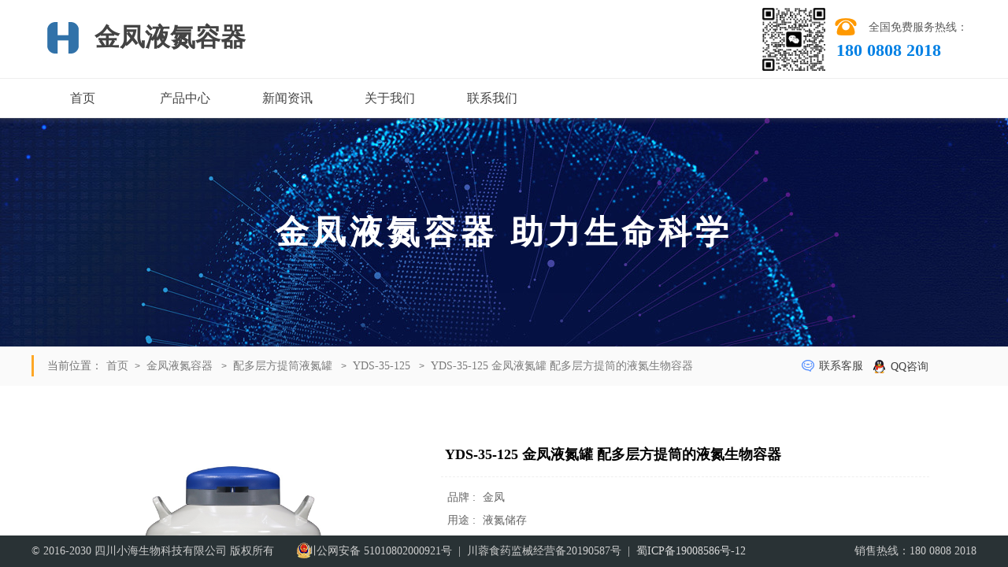

--- FILE ---
content_type: text/html; charset=utf-8
request_url: http://www.bioxh.com/products-mve/YDS-35-125F.html
body_size: 44235
content:
<!DOCTYPE html PUBLIC "-//W3C//DTD XHTML 1.0 Transitional//EN" "http://www.w3.org/TR/xhtml1/DTD/xhtml1-transitional.dtd">
<html xmlns="http://www.w3.org/1999/xhtml" lang="zh-Hans" >
	<head>
		<meta http-equiv="X-UA-Compatible" content="IE=Edge,chrome=1" />
	<meta name="viewport" content="width=1200" />	<meta http-equiv="Content-Type" content="text/html; charset=utf-8" />
		<meta name="format-detection" content="telephone=no" />
	     <meta http-equiv="Cache-Control" content="no-transform"/> 
     <meta http-equiv="Cache-Control" content="no-siteapp"/>
	<title>YDS-35-125 金凤液氮罐 配多层方提筒的液氮生物容器_金凤液氮容器,配多层方提筒液氮罐,YDS-35-125_小海生物</title>
	<meta name="keywords"  content="YDS-35-125 金凤液氮罐 配多层方提筒的液氮生物容器,金凤液氮容器,配多层方提筒液氮罐,YDS-35-125,小海生物" />
	<meta name="description" content="YDS-35-125 金凤液氮罐 配多层方提筒的液氮生物容器,金凤液氮容器,配多层方提筒液氮罐,YDS-35-125" />
    
                
			<link rel="shortcut icon" href="http://pmtf5cc6e.pic43.websiteonline.cn/upload/bitbug_favicon_vc13.ico" type="image/x-icon" />
	<link rel="Bookmark" href="http://pmtf5cc6e.pic43.websiteonline.cn/upload/bitbug_favicon_vc13.ico" />
		

		<link href="http://static.websiteonline.cn/website/template/default/css/default.css?v=17534100" rel="stylesheet" type="text/css" />
<link href="http://www.bioxh.com/template/default/css/font/font.css?v=15750090" rel="stylesheet" type="text/css" />
<link href="http://www.bioxh.com/template/default/css/wpassword/iconfont.css?v=17496248" rel="stylesheet" type="text/css" />
<link href="http://static.websiteonline.cn/website/plugin/media/css/media.css?v=14077216" rel="stylesheet" type="text/css" />
<link href="http://static.websiteonline.cn/website/plugin/title/css/title.css?v=17083134" rel="stylesheet" type="text/css" />
<link href="http://static.websiteonline.cn/website/plugin/breadcrumb/css/breadcrumb.css?v=16086008" rel="stylesheet" type="text/css" />
<link href="http://static.websiteonline.cn/website/plugin/tb_product_detail/css/tb_product_detail.css?v=17387192" rel="stylesheet" type="text/css" />
<style type="text/css">.prop_rotate_angle sup,.prop_rotate_angle .posblk-deg{font-size:11px; color:#CDCDCD; font-weight:normal; font-style:normal; }ins#qiao-wrap{height:0;} #qiao-wrap{display:block;}
</style> 
</head>
<body  >
<input type="hidden" value="4" name="_user_level_val" />
								<script type="text/javascript" language="javascript" src="http://static.websiteonline.cn/website/script/??libsjq.js,jquery.custom.js,jquery.lazyload.js,jquery.rotateutility.js,lab.js,wopop_all.js,jquery.cookie.js,jquery.simplemodal.js,fullcollumn.js,objectFitPolyfill.min.js,ierotate.js,effects/velocity.js,effects/velocity.ui.js,effects/effects.js,fullpagescroll.js,common.js,heightAdapt.js?v=17573096"></script>
<script type="text/javascript" language="javascript" src="http://static.websiteonline.cn/website/plugin/??buttons/js/init.js,media/js/init.js,new_navigation/js/overall.js,breadcrumb/js/init.js?v=17621358"></script>
	<script type="text/javascript" language="javascript">
    			var webmodel = {};
	        
    wp_pages_global_func($.extend({
        'isedit': '0',
        'islogin': '0',
        'domain': 'pmtf5cc6e',
        'p_rooturl': 'http://www.bioxh.com',
        'static_rooturl': 'http://static.websiteonline.cn/website',
        'interface_locale': "zh_CN",
        'dev_mode': "0",
        'getsession': ''
    }, {"phpsessionid":"","punyurl":"http:\/\/www.bioxh.com","curr_locale":"zh_CN","mscript_name":"","converted":false}));
    
	</script>

<link href="http://www.bioxh.com/d369277e3fdd92a2950c001edda63357.cssx" rel="stylesheet" /><div id="page_set_css">
</div><input type="hidden" id="page_id" name="page_id" value="186" rpid="187">
<div id="scroll_container" class="scroll_contain" style="">
	    	<div id="scroll_container_bg" style="background-color:;has_sitebg:1;background-repeat:repeat;background-position:;background-attachment:scroll;">&nbsp;</div>
<script>
initScrollcontainerHeight();	
</script>
     <div id="overflow_canvas_container">        <div id="canvas" style=" margin: 0 auto;width:1200px;background-color:;has_pagebg:1;background-repeat:repeat;background-position:;background-attachment:scroll;height:1340px">
    <div id="layer1CBF4AEB94C0DF237BB6643BBE78751F" class="full_column"   style="width:1200px;position:absolute;top:0px;height:150px;z-index:107;">
    <div class="full_width " style="position:absolute;height:150px;background-color:#ffffff;background:;">		
    </div>
			<div class="full_content" style="width:1200px; position:absolute;left:0;top:0;margin-left: 0px;;height:150px;">
								<div id='layer11375D46E5C44B832C201BB527EB2BA0' type='box'  class='cstlayer' style='left: 1020px; top: 20px; position: absolute; z-index: 100; width: 172px; height: 57px; '  mid=""  fatherid='layer1CBF4AEB94C0DF237BB6643BBE78751F'    deg='0'><div class="wp-box_content drop_box" style="overflow-wrap: break-word; padding: 0px; border-color: transparent; border-width: 0px; height: 57px; background-color: transparent; width: 172px; border-style: solid;">
    <div id='layerD590432D63ADE6262984CEDD84D707B9' type='buttons'  class='cstlayer' style='left: 2px; top: 28px; position: absolute; z-index: 178; width: 178px; height: 31px; '  mid=""  fatherid='layer11375D46E5C44B832C201BB527EB2BA0'    deg='0'><div class="wp-buttons_content" style="padding: 0px; border-color: transparent; border-width: 0px; overflow: hidden; width: 178px; height: 31px; border-style: solid; line-height: 31px;"><a href="javascript:;"  class="btnarea button_btndefault-link" style="width:178px;left:0px;top:0px;height:31px;line-height:31px;">
  <span class="button_btndefault-label">180 0808 2018</span>
</a><script type="text/javascript" src="http://static.websiteonline.cn/website/script/usermanagemob/clipboard.js"></script>
<script language="javascript">$('#layerD590432D63ADE6262984CEDD84D707B9').layer_ready(function(){
	
			(function(){
	var param={"layerid":"layerD590432D63ADE6262984CEDD84D707B9","bgFlag":0,"bhFlag":0};
	layer_buttons_text_display_func(param);
	})();
	
	
			
		
		
			    
    	    
		btnFloat({"border_radius":"3px 3px 3px 3px","btntext":"180 0808 2018","bgcolor_link":"transparent","bgcolor_hover":"transparent","txtcolor_link":"rgba(0,128,228,1)","shadow_enable":"hide","txtfont_name":"Microsoft YaHei","txtfont_size":"22","ostyle":{"btnarea":"width:178px;left:0px;top:0px;height:31px;line-height:31px;"},"txtcolor_hover":"rgba(0,0,0,1)","txtalign":"left","txtbold":"bold"},'layerD590432D63ADE6262984CEDD84D707B9')
	});</script>
</div>

</div><script>				 $('#layerD590432D63ADE6262984CEDD84D707B9').triggerHandler('layer_ready');</script><div id='layer74562291DC8EE146CFEC854951E19D07' type='media'  class='cstlayer' style='left: 0px; top: 0px; position: absolute; z-index: 175; width: 28px; height: 28px; '  mid=""  fatherid='layer11375D46E5C44B832C201BB527EB2BA0'    deg='0'><script>
create_pc_media_set_pic('layer74562291DC8EE146CFEC854951E19D07',false);
</script>
<div class="wp-media_content"  style="overflow: hidden; width: 28px; height: 28px;" type="0">
<div class="img_over"  style='overflow: hidden; border-color: transparent; border-width: 0px; position: relative; width: 28px; height: 28px;'>

<div class="imgloading" style="z-index:100;"> </div>
<img  id="wp-media-image_layer74562291DC8EE146CFEC854951E19D07" onerror="set_thumb_layer74562291DC8EE146CFEC854951E19D07(this);" onload="set_thumb_layer74562291DC8EE146CFEC854951E19D07(this);" class="paragraph_image"  type="zoom" src="http://pmtf5cc6e.pic43.websiteonline.cn/upload/tel_culg.png" style="width: 28px; height: 28px;;" />
</div>

</div>
<script>
(function(){
		layer_media_init_func('layer74562291DC8EE146CFEC854951E19D07',{"isedit":false,"has_effects":false});
})()
</script>
</div><script>				 $('#layer74562291DC8EE146CFEC854951E19D07').triggerHandler('layer_ready');</script><div id='layer602043E91EF6DDD8B0065A7D1C8B548A' type='title'  class='cstlayer' style='left: 43px; top: 5px; position: absolute; z-index: 176; width: 131px; height: 19px; '  mid=""  fatherid='layer11375D46E5C44B832C201BB527EB2BA0'    deg='0'><div class="wp-title_content" style="overflow-wrap: break-word; padding: 0px; border-color: transparent; border-width: 0px; height: 19px; width: 131px; display: block;"><span style="font-family: 微软雅黑; font-size: 14px;">全国免费服务热线：</span></div>
<script type="text/javascript">
$(function(){
	$('.wp-title_content').each(function(){
		if($(this).find('div').attr('align')=='justify'){
			$(this).find('div').css({'text-justify':'inter-ideograph','text-align':'justify'});
		}
	})	
})
</script>

</div><script>				 $('#layer602043E91EF6DDD8B0065A7D1C8B548A').triggerHandler('layer_ready');</script>    
</div>
</div><script>				 $('#layer11375D46E5C44B832C201BB527EB2BA0').triggerHandler('layer_ready');</script><div id='layer0FECF4A456A9E182E2C2E3E473675160' type='box'  class='cstlayer' style='left: 20px; top: 3px; position: absolute; z-index: 102; width: 640px; height: 90px; '  mid=""  fatherid='layer1CBF4AEB94C0DF237BB6643BBE78751F'    deg='0'><div class="wp-box_content drop_box" style="overflow-wrap: break-word; padding: 0px; border-color: transparent; border-width: 0px; height: 90px; background-color: transparent; width: 640px; border-style: solid;">
    <div id='layer081DAA33E816BFAACD8CC7C58B206960' type='media'  class='cstlayer' style='left: 0px; top: 25px; position: absolute; z-index: 179; width: 40px; height: 40px; '  mid=""  fatherid='layer0FECF4A456A9E182E2C2E3E473675160'    deg='0'><script>
create_pc_media_set_pic('layer081DAA33E816BFAACD8CC7C58B206960',false);
</script>
<div class="wp-media_content"  style="overflow: hidden; width: 40px; height: 40px; border-width: 0px; border-style: solid; padding: 0px;" type="0">
<div class="img_over"  style='overflow: hidden; border-color: transparent; border-width: 0px; width: 40px; height: 40px; position: relative;'>

<div class="imgloading" style="z-index:100;"> </div>
<a class="media_link" style="line-height:normal;" href="http://www.bioxh.com/mve.html"  >
<img  id="wp-media-image_layer081DAA33E816BFAACD8CC7C58B206960" onerror="set_thumb_layer081DAA33E816BFAACD8CC7C58B206960(this);" onload="set_thumb_layer081DAA33E816BFAACD8CC7C58B206960(this);" class="paragraph_image"  type="zoom" src="http://pmtf5cc6e.pic43.websiteonline.cn/upload/logo882.png" style="width: 40px; height: auto;;" alt="金凤液氮罐官网" title="金凤液氮罐官网"/>
</a>
</div>

</div>
<script>
(function(){
		layer_media_init_func('layer081DAA33E816BFAACD8CC7C58B206960',{"isedit":false,"has_effects":false});
})()
</script>
</div><script>				 $('#layer081DAA33E816BFAACD8CC7C58B206960').triggerHandler('layer_ready');</script><div id='layer4EC4B9F67DD067AC8205E2CC56533361' type='title'  class='cstlayer' style='left: 60px; top: 22px; position: absolute; z-index: 177; width: 495px; height: 46px; '  mid=""  fatherid='layer0FECF4A456A9E182E2C2E3E473675160'    deg='0'><div class="wp-title_content" style="overflow-wrap: break-word; padding: 0px; border-color: transparent; border-width: 0px; height: 46px; width: 495px; display: block; border-style: solid;"><span style="font-family: &quot;Microsoft YaHei&quot;; color: rgb(67, 67, 67);"><strong><a href="http://www.bioxh.com/mve.html"><span style="color: rgb(67, 67, 67); font-size: 32px;">金凤液氮容器</span></a></strong></span></div>

</div><script>				 $('#layer4EC4B9F67DD067AC8205E2CC56533361').triggerHandler('layer_ready');</script>    
</div>
</div><script>				 $('#layer0FECF4A456A9E182E2C2E3E473675160').triggerHandler('layer_ready');</script><div id="layer334A41E120637FD38A5324E73FFEE615" class="full_column"  infixed='1' zindextop='1'  fatherid='layer1CBF4AEB94C0DF237BB6643BBE78751F'  style="width:1200px;position:absolute;top:100px;height:59px;z-index:501;">
    <div class="full_width " style="position:absolute;height:59px;background-color:transparent;background:;background-image:url('http://pmtf5cc6e.pic43.websiteonline.cn/upload/menu-bg-59.png');">		
    </div>
			<div class="full_content" style="width:1200px; position:absolute;left:0;top:0;margin-left: 0px;;height:59px;">
								<div id='layer2D0F5C4A5DFA812BC0EC28B03A4F9701' type='new_navigation'  class='cstlayer' style='left: 0px; top: 0px; position: absolute; z-index: 111; width: 1200px; height: 50px; '  mid=""  fatherid='layer334A41E120637FD38A5324E73FFEE615'    deg='0'><div class="wp-new_navigation_content" style="border-color: transparent; border-width: 0px; width: 1200px; border-style: solid; padding: 0px; background-color: transparent; display: block; overflow: visible; height: auto;;display:block;overflow:hidden;height:0px;" type="2">
<script type="text/javascript"> 
		
	</script>
<div skin="max_hs6" class="nav1 menu_max_hs6" ishorizon="1" colorstyle="darkturquoise" direction="0" more="更多" moreshow="1" morecolor="darkorange" hover="1" hover_scr="1" submethod="0" umenu="0" dmenu="0" sethomeurl="http://www.bioxh.com/index.html" smcenter="0">
		<ul id="nav_layer2D0F5C4A5DFA812BC0EC28B03A4F9701" class="navigation"  style="width:auto;"  >
		<li style="z-index:2;"  class="wp_subtop wp_subtop_no"  pid=0 ><a class="  "  href="http://www.bioxh.com/mve.html">首页</a></li><li style="z-index:2;"  class="wp_subtop"  pid=0 ><a class=" sub "  href="http://www.bioxh.com/products-mve.html">产品中心</a><div class="ddli substyle5"><div class="m_conteners"><div class="navlistmenu">  	<div class="nav-cont-wrap">  		<div class="rowmenu">  			<div class="row">  				<div class="col-sm-2">  					<div class="clearfix">  						<h3>  							<a href="http://www.bioxh.com/list-mve/283.html" target="_blank">贮存型液氮罐 </a>   						</h3>  						<div>  							<span>&nbsp;</span><span><a href="http://www.bioxh.com/products-mve/YDS-1-30.html" target="_blank">YDS-1-30</a></span><span><a href="http://www.bioxh.com/products-mve/YDS-2-30.html" target="_blank">YDS-2-30</a></span><span><a href="http://www.bioxh.com/products-mve/YDS-3.html" target="_blank">YDS-3</a></span><span><a href="http://www.bioxh.com/products-mve/YDS-6.html" target="_blank">YDS-6</a></span><span><a href="http://www.bioxh.com/products-mve/YDS-10.html" target="_blank">YDS-10</a></span><span><a href="http://www.bioxh.com/products-mve/YDS-10-80.html" target="_blank">YDS-10-80</a></span><span><a href="http://www.bioxh.com/products-mve/YDS-10A.html" target="_blank">YDS-10A</a></span><span><a href="http://www.bioxh.com/products-mve/YDS-10-90.html" target="_blank">YDS-10-90</a></span><span><a href="http://www.bioxh.com/products-mve/YDS-12-90.html" target="_blank">YDS-12-90</a></span><span><a href="http://www.bioxh.com/products-mve/YDS-13.html" target="_blank">YDS-13</a></span><span><a href="http://www.bioxh.com/products-mve/YDS-15.html" target="_blank">YDS-15</a></span><span><a href="http://www.bioxh.com/products-mve/YDS-16.html" target="_blank">YDS-16</a></span><span><a href="http://www.bioxh.com/products-mve/YDS-20.html" target="_blank">YDS-20</a></span><span><a href="http://www.bioxh.com/products-mve/YDS-30.html" target="_blank">YDS-30</a></span><span><a href="http://www.bioxh.com/products-mve/YDS-30-80.html" target="_blank">YDS-30-80</a></span><span><a href="http://www.bioxh.com/products-mve/YDS-30-90.html" target="_blank">YDS-30-90</a></span><span><a href="http://www.bioxh.com/products-mve/YDS-30-125.html" target="_blank">YDS-30-125</a></span><span><a href="http://www.bioxh.com/products-mve/YDS-35.html" target="_blank">YDS-35</a></span><span><a href="http://www.bioxh.com/products-mve/YDS-35-80.html" target="_blank">YDS-35-80</a></span><span><a href="http://www.bioxh.com/products-mve/YDS-35-125.html" target="_blank">YDS-35-125</a></span><span><a href="http://www.bioxh.com/products-mve/YDS-47-127.html" target="_blank">YDS-47-127</a></span><span>&nbsp;<br />  <br />  <br />  </span>   						</div>  					</div>  				</div>  				<div class="col-sm-2">  					<div class="clearfix">  						<h3 class="color-990000">  							<a href="http://www.bioxh.com/list-mve/284.html" target="_blank">运输型液氮罐</a>   						</h3>  						<div>  							<span>&nbsp;</span><span><a href="http://www.bioxh.com/products-mve/YDS-30B.html" target="_blank">YDS-30B</a></span><span><a href="http://www.bioxh.com/products-mve/YDS-30B-80.html" target="_blank">YDS-30B-80</a></span><span><a href="http://www.bioxh.com/products-mve/YDS-35B.html" target="_blank">YDS-35B</a></span><span><a href="http://www.bioxh.com/products-mve/YDS-35B-80.html" target="_blank">YDS-35B-80</a></span><span><a href="http://www.bioxh.com/products-mve/YDS-35B-125.html" target="_blank">YDS-35B-125</a></span><span><a href="http://www.bioxh.com/products-mve/YDS-50B.html" target="_blank">YDS-50B</a></span><span><a href="http://www.bioxh.com/products-mve/YDS-50B-80.html" target="_blank">YDS-50B-80</a></span><span><a href="http://www.bioxh.com/products-mve/YDS-50B-125.html" target="_blank">YDS-50B-125</a></span><span><a href="http://www.bioxh.com/products-mve/YDS-50B-200.html" target="_blank">YDS-50B-200</a></span><span><a href="#"></a></span>   						</div>  					</div>  				</div>  				<div class="col-sm-2">  					<div class="clearfix">  						<h3 class="color-990000">  							<a href="http://www.bioxh.com/list-mve/285.html" target="_blank">大口径液氮罐</a>   						</h3>  						<div>  							<span>&nbsp;</span><span style="white-space:nowrap;"><a href="http://www.bioxh.com/products-mve/YDS-5-200.html" target="_blank">YDS-5-200</a></span><span style="white-space:nowrap;"><a href="http://www.bioxh.com/products-mve/YDS-10-125.html" target="_blank">YDS-10-125</a></span><span><a href="http://www.bioxh.com/products-mve/YDS-13-125.html" target="_blank">YDS-13-125</a></span><span><a href="http://www.bioxh.com/products-mve/YDS-15-125.html" target="_blank">YDS-15-125</a></span><span><a href="http://www.bioxh.com/products-mve/YDS-35-200.html" target="_blank">YDS-35-200</a></span>   						</div>  					</div>  				</div>  				<div class="col-sm-2">  					<div class="clearfix">  						<h3 class="color-990000">  							<a href="http://www.bioxh.com/list-mve/286.html" target="_blank">方提桶液氮罐</a>   						</h3>  						<div>  							<span>&nbsp;</span><span><a href="http://www.bioxh.com/products-mve/YDS-30-125F.html" target="_blank">YDS-30-125</a></span><span><a href="http://www.bioxh.com/products-mve/YDS-35-125F.html" target="_blank">YDS-35-125</a></span><span><a href="http://www.bioxh.com/products-mve/YDS-47-127F.html" target="_blank">YDS-47-127</a></span><span><a href="http://www.bioxh.com/products-mve/YDS-65-216.html" target="_blank">YDS-65-216</a></span><span><a href="http://www.bioxh.com/products-mve/YDS-120-216.html" target="_blank">YDS-120-216</a></span><span><a href="http://www.bioxh.com/products-mve/YDS-175-216.html" target="_blank">YDS-175-216</a></span>   						</div>  					</div>  				</div>  				<div class="col-sm-2">  					<div class="clearfix">  						<h3 class="color-990000">  							<a href="http://www.bioxh.com/list-mve/287.html" target="_blank">航空运输型液氮罐</a>   						</h3>  						<div>  							<span>&nbsp;</span><span><a href="http://www.bioxh.com/products-mve/YDH-1-127.html" target="_blank">YDH-1-127</a></span><span><a href="http://www.bioxh.com/products-mve/YDH-1-200.html" target="_blank">YDH-1-200</a></span><span><a href="http://www.bioxh.com/products-mve/YDH-3.html" target="_blank">YDH-3</a></span><span><a href="http://www.bioxh.com/products-mve/YDH-8-80.html" target="_blank">YDH-8-80</a></span><span><a href="http://www.bioxh.com/products-mve/YDH-8-90.html" target="_blank">YDH-8-90</a></span><span>&nbsp;</span>   						</div>  						<h3 class="color-990000">  							<a href="http://www.bioxh.com/list-mve/290.html" target="_blank">液氮型液氮罐</a>   						</h3>  						<div>  							<span>&nbsp;</span><span><a href="http://www.bioxh.com/products-mve/YDS-6L.html" target="_blank">YDS-6L</a></span><span><a href="http://www.bioxh.com/products-mve/YDS-10L.html" target="_blank">YDS-10L</a></span><span><a href="http://www.bioxh.com/products-mve/YDS-20L.html">YDS-20L</a></span><span><a href="http://www.bioxh.com/products-mve/YDS-30L.html" target="_blank">YDS-30L</a></span><span><a href="http://www.bioxh.com/products-mve/YDS-35L.html" target="_blank">YDS-35L</a></span><span><a href="http://www.bioxh.com/products-mve/YDS-50L.html" target="_blank">YDS-50L</a></span>   						</div>  					</div>  				</div>  				<div class="col-sm-2">  					<div class="clearfix">  						<h3 class="color-990000">  							<a href="#" target="_blank">自增压液氮罐</a>   						</h3>  						<div>  							<span>&nbsp;</span><span>&nbsp;<br />  </span>   						</div>  						<h3 class="color-990000">  							<a href="http://www.bioxh.com/list-mve/289.html" target="_blank">液氮容器配件</a>   						</h3>  						<div>  							<span>&nbsp;</span><span><a href="#"></a></span>   						</div>  					</div>  				</div>  			</div>  		</div>  	</div>  </div></div></div></li><li style="z-index:2;"  class="wp_subtop wp_subtop_no"  pid=0 ><a class="  "  href="http://www.bioxh.com/news-mve.html">新闻资讯</a></li><li style="z-index:2;"  class="wp_subtop wp_subtop_no"  pid=0 ><a class="  "  href="http://www.bioxh.com/about-mve.html">关于我们</a></li><li style="z-index:2;"  class="wp_subtop wp_subtop_no"  pid=0 ><a class="  "  href="http://www.bioxh.com/contact-mve.html">联系我们</a></li>	</ul>
</div>

<script type="text/javascript"> 
				$("#layer2D0F5C4A5DFA812BC0EC28B03A4F9701").data("datasty_", '@charset "utf-8";  #nav_layer2D0F5C4A5DFA812BC0EC28B03A4F9701,#nav_layer2D0F5C4A5DFA812BC0EC28B03A4F9701 ul,#nav_layer2D0F5C4A5DFA812BC0EC28B03A4F9701 li{list-style-type:none; margin:0px; padding:0px; border:thin none;}  #nav_layer2D0F5C4A5DFA812BC0EC28B03A4F9701 { position:relative; background-repeat:repeat;background-position:top left;background-color:#00bcd4;height:50px;}  #nav_layer2D0F5C4A5DFA812BC0EC28B03A4F9701 li.wp_subtop{padding-left:5px;padding-right:5px;text-align:center;height:50px;line-height:50px;position: relative; float:left; width:126px; padding-bottom:0px; background-color:#00bcd4;background-repeat:no-repeat;background-position:top right;}  #nav_layer2D0F5C4A5DFA812BC0EC28B03A4F9701 li.wp_subtop:hover{height:50px;line-height:50px;width:126px;text-align:center; background-repeat:repeat-x;background-color:#555555;background-position:bottom center;background-image:url(http://static.websiteonline.cn/website/plugin/new_navigation/styles/max_hs6/colorstyle/darkturquoise/web-siteover.jpg);}  #nav_layer2D0F5C4A5DFA812BC0EC28B03A4F9701 li.wp_subtop>a{white-space:nowrap;font-style:normal;font-weight:normal;font-family:arial;font-size:12px;display:block; padding:0px; color:#ffffff; text-align:center; text-decoration: none;overflow:hidden;}  #nav_layer2D0F5C4A5DFA812BC0EC28B03A4F9701 li.wp_subtop>a:hover{color:#fff; text-decoration: none;font-size:12px;font-style:normal;font-weight:normal;font-family:arial;color:#ffffff;text-align:center;}  #nav_layer2D0F5C4A5DFA812BC0EC28B03A4F9701 ul {position:absolute;left:0px;display:none; background-color:transparent;margin-left:0px;}  #nav_layer2D0F5C4A5DFA812BC0EC28B03A4F9701 ul li {padding-left:5px;padding-right:5px;text-align:center;position:relative; float: left;padding-bottom:0px;background-image:none;background-color:#fc6701;height:25px;line-height:25px;background-position:top left;background-repeat:repeat;}  #nav_layer2D0F5C4A5DFA812BC0EC28B03A4F9701 ul li:hover{text-align:center;background-image:none; background-color:#dc3200;width:126px;height:25px;line-height:25px;background-position:top left;background-repeat:repeat;}  #nav_layer2D0F5C4A5DFA812BC0EC28B03A4F9701 ul li a {text-align:center;color:#fff;font-size:12px;font-family:arial;font-style:normal;font-weight:normal;white-space:nowrap;display:block;}  #nav_layer2D0F5C4A5DFA812BC0EC28B03A4F9701 ul li a:hover{ color:#fff;font-size:12px;font-family:arial;text-align:center;font-style:normal;font-weight:normal;}  #nav_layer2D0F5C4A5DFA812BC0EC28B03A4F9701 ul ul {position: absolute; margin-left: 120px; margin-top: -25px;display: none; }  #nav_layer2D0F5C4A5DFA812BC0EC28B03A4F9701  .ddli {display:none;clear:both;position: absolute;border-bottom: 0px solid rgb(224, 224, 224);box-shadow: 0px 3px 4px rgba(0, 0, 0, 0.18);padding:10px; text-align:left;background-color:#ffffff;}  #nav_layer2D0F5C4A5DFA812BC0EC28B03A4F9701 li.wp_subtop_no:hover{ background-image:none; background-repeat:repeat-x;background-color:#555555;background-position:bottom center;}');
		$("#layer2D0F5C4A5DFA812BC0EC28B03A4F9701").data("datastys_", '#nav_layer2D0F5C4A5DFA812BC0EC28B03A4F9701{background-color:transparent;}  #nav_layer2D0F5C4A5DFA812BC0EC28B03A4F9701 li.wp_subtop{background-color:transparent;}     #nav_layer2D0F5C4A5DFA812BC0EC28B03A4F9701 li.wp_subtop>a{font-family:Microsoft YaHei;} #nav_layer2D0F5C4A5DFA812BC0EC28B03A4F9701 li.wp_subtop>a:hover{font-family:Microsoft YaHei;}                        #nav_layer2D0F5C4A5DFA812BC0EC28B03A4F9701 li.wp_subtop_no:hover{background-color:transparent;}                                                       #nav_layer2D0F5C4A5DFA812BC0EC28B03A4F9701 li.wp_subtop{height:50px;} #nav_layer2D0F5C4A5DFA812BC0EC28B03A4F9701 li.wp_subtop{line-height:50px;} #nav_layer2D0F5C4A5DFA812BC0EC28B03A4F9701 li.wp_subtop:hover{line-height:50px;} #nav_layer2D0F5C4A5DFA812BC0EC28B03A4F9701 li.wp_subtop:hover{height:50px;} #nav_layer2D0F5C4A5DFA812BC0EC28B03A4F9701{height:50px;}            #nav_layer2D0F5C4A5DFA812BC0EC28B03A4F9701 li.wp_subtop:hover{background-position:center center;} #nav_layer2D0F5C4A5DFA812BC0EC28B03A4F9701 li.wp_subtop_no:hover{background-position:center center;}   #nav_layer2D0F5C4A5DFA812BC0EC28B03A4F9701 li.wp_subtop:hover{background-image:url(http://static.websiteonline.cn/website/plugin/new_navigation/view/images/png_bg.png);}                    #nav_layer2D0F5C4A5DFA812BC0EC28B03A4F9701 li.wp_subtop>a:hover{color:#ffffff;}               #nav_layer2D0F5C4A5DFA812BC0EC28B03A4F9701 li.wp_subtop>a{font-size:16px;} #nav_layer2D0F5C4A5DFA812BC0EC28B03A4F9701 li.wp_subtop>a:hover{font-size:16px;}       #nav_layer2D0F5C4A5DFA812BC0EC28B03A4F9701 li.wp_subtop>a:hover{font-weight:bold;}     #nav_layer2D0F5C4A5DFA812BC0EC28B03A4F9701 li.wp_subtop:hover{background:transparent;} #nav_layer2D0F5C4A5DFA812BC0EC28B03A4F9701 li.wp_subtop:hover{background-color:#3172a9;}  #nav_layer2D0F5C4A5DFA812BC0EC28B03A4F9701 li.wp_subtop{width:120px;} #nav_layer2D0F5C4A5DFA812BC0EC28B03A4F9701 li.wp_subtop:hover{width:120px;} #nav_layer2D0F5C4A5DFA812BC0EC28B03A4F9701 li.wp_subtop>a{color:#434343;}');
	
		</script>

<script type="text/javascript">
function wp_get_navstyle(layer_id,key){
		var navStyle = $.trim($("#"+layer_id).data(key));
		return navStyle;	
	
}	
richtxt('layer2D0F5C4A5DFA812BC0EC28B03A4F9701');
</script><script type="text/javascript">
function layer2D0F5C4A5DFA812BC0EC28B03A4F9701_getSubMenuHoverCss(css_pro,type)
{
	var typeval=type;
	if(typeval==1){
		var regex = "#nav_layer[0-9|a-z|A-Z]+\\s+ul+\\s+li+\\s+a:\\s*hover\\s*{\\s*"+css_pro+"\\s*:[^;]+";
	}else{
		var regex = "#nav_layer[0-9|a-z|A-Z]+\\s+li\.wp_subtop>a:\\s*hover\\s*{\\s*"+css_pro+"\\s*:[^;]+";
	}
		var navStyle = $.trim($("#layer2D0F5C4A5DFA812BC0EC28B03A4F9701").data("datastys_"));
		if(navStyle.length > 0)
	{
		var patt1 =new RegExp(regex,'i');
		var tmp = patt1.exec($.trim(navStyle));
		if(tmp)
		{
			return $.trim((tmp[0].match(/{[^:]+:[^;]+/)[0]).match(/:[^;]+/)[0].replace(':',''));
		}
	}

		navStyle = $.trim($("#layer2D0F5C4A5DFA812BC0EC28B03A4F9701").data("datasty_"));
		if(navStyle.length > 0)
	{
		if(typeval==1){
			var patt1 = new RegExp("#nav_layer[0-9|a-z|A-Z]+\\s+ul+\\s+li+\\s+a:\\s*hover\\s*{[^}]+}",'i');
		}else{
			var patt1 = new RegExp("#nav_layer[0-9|a-z|A-Z]+\\s+li\.wp_subtop>a:\\s*hover\\s*{[^}]+}",'i');
		}
		var tmp = patt1.exec(navStyle);
		
		if(tmp)
		{
			var tmp1 = tmp[0].match(/{[^}]+}/)[0];
			var patt2 = new RegExp(css_pro+"\\s*:\\s*[^;]+;",'i');
			tmp = patt2.exec(tmp1);
			if(tmp) return $.trim(tmp[0].replace(/[^:]+:/,'').replace(';',''));
		}
	}

	return $.trim($("#nav_layer2D0F5C4A5DFA812BC0EC28B03A4F9701 ul li a").css(css_pro));
}


	$('#layer2D0F5C4A5DFA812BC0EC28B03A4F9701').layer_ready(function(){
		setTimeout(function(){
			wp_nav_addMoreButton('layer2D0F5C4A5DFA812BC0EC28B03A4F9701');
		},0);
		
		
			var li_numslayer2D0F5C4A5DFA812BC0EC28B03A4F9701 = 0;
			$('#nav_layer2D0F5C4A5DFA812BC0EC28B03A4F9701').find(".wp_subtop").each(function(){
				li_numslayer2D0F5C4A5DFA812BC0EC28B03A4F9701++;
				$(this).attr("data",li_numslayer2D0F5C4A5DFA812BC0EC28B03A4F9701);
				var custbool = false;
				if($(this).find(".ddli").hasClass("substyle0")) custbool = true;
				var childdom = $(this).find('.navlistmenu');
				if(custbool) childdom = $(this).find('.navlistmenu0');
				var str = childdom.attr('style');
				
				if(str && str.indexOf('"background-position:')>0){
				  newstr = str.replace('"background-position:','");background-position:');
				  childdom.attr('style',newstr);
				}
				if(str){
					var thenewstr = str;
                         if(/url\(".+?"\s*(?!\))/.test(thenewstr)){
                            thenewstr = thenewstr.replace(/url\((".+?")\s*(?!\))/,'url($1)');
                         }
					if(thenewstr!=str){
                              childdom.attr('style',thenewstr);
                              str=thenewstr;
                          }
				}
				if(childdom.attr('data-change-dom')!='1'){
					var itemcolor = childdom.css('background-color');
					var itemimg = childdom.css('background-image');
					var item_img_pos = childdom.css('background-position');
					var item_repeat =childdom.css('background-repeat'); 

					$(this).find('.ddli').css('background-repeat',item_repeat);
					if(itemimg){
						$(this).find('.ddli').css('background-position',item_img_pos).css("background-image",itemimg);
						childdom.css('background',"none");
					}
					if(itemcolor){
						$(this).find('.ddli').css('background-color',itemcolor);
					}
					childdom.attr('data-change-dom','1');
				}
			})
			var wid_ddlilayer2D0F5C4A5DFA812BC0EC28B03A4F9701 =new Array();
			var left_ddlilayer2D0F5C4A5DFA812BC0EC28B03A4F9701 =new Array();
			var mleft_ddlilayer2D0F5C4A5DFA812BC0EC28B03A4F9701 =new Array();
			if($("#layer2D0F5C4A5DFA812BC0EC28B03A4F9701").find('.wp-new_navigation_content').attr('type')==2){				
				$('#nav_layer2D0F5C4A5DFA812BC0EC28B03A4F9701').find('li').each(function(){
					var t_data = $(this).attr("data");
					if(undefined==t_data){}else{
						t_data = parseInt(t_data);
						wid_ddlilayer2D0F5C4A5DFA812BC0EC28B03A4F9701[t_data] = $(this).children('.ddli').css("width");
						left_ddlilayer2D0F5C4A5DFA812BC0EC28B03A4F9701[t_data] = $(this).children('.ddli').css("left");
						mleft_ddlilayer2D0F5C4A5DFA812BC0EC28B03A4F9701[t_data] = $(this).children('.ddli').css("margin-left");
						$(this).children('.ddli').css("overflow","hidden");
					}
				})
			}
		
		
		var hover_scrlayer2D0F5C4A5DFA812BC0EC28B03A4F9701 = $.trim($("#layer2D0F5C4A5DFA812BC0EC28B03A4F9701").find('.nav1').attr('hover_scr'));		
		$('#nav_layer2D0F5C4A5DFA812BC0EC28B03A4F9701').find('li').hover(function(){
			hover_scrlayer2D0F5C4A5DFA812BC0EC28B03A4F9701 = $.trim($("#layer2D0F5C4A5DFA812BC0EC28B03A4F9701").find('.nav1').attr('hover_scr'));
						$(this).children('ul').show();
			var type=$("#layer2D0F5C4A5DFA812BC0EC28B03A4F9701").find('.wp-new_navigation_content').attr('type');
			if(type==2){
				var self = $(this);
				var pos = 0 ;
				var loops = 0;
				$('#nav_layer2D0F5C4A5DFA812BC0EC28B03A4F9701').find('li.wp_subtop').each(function(){
					if(loops == 1) return true;
					if(self.html() == $(this).html()){
						loops = 1;
						return true;
					}else{
						pos = pos + $(this).outerWidth();
					}	
					 
				})
				 
				$("#layer2D0F5C4A5DFA812BC0EC28B03A4F9701").find('.ddli').hide();
				var this_width = $('#nav_layer2D0F5C4A5DFA812BC0EC28B03A4F9701').outerWidth();
				var thisul_left = $('#nav_layer2D0F5C4A5DFA812BC0EC28B03A4F9701').css("padding-left");
				thisul_left = parseInt(thisul_left);
				var this_width_body = $("body").width();
				var canvas_width = $('#canvas').width();				
				var f_left = $("#layer2D0F5C4A5DFA812BC0EC28B03A4F9701").css("left");
				f_left = parseInt(f_left);	
				
				if(hover_scrlayer2D0F5C4A5DFA812BC0EC28B03A4F9701==1){
					var left_pos = 0;
					this_width = canvas_width;
					left_pos = parseInt( (this_width_body-this_width)/2);
					left_pos = left_pos + pos + f_left;
					$(this).children('.ddli').css("left","-"+left_pos+"px").css("position","absolute");
					$(this).children('.ddli').outerWidth(this_width_body-8);
					$(this).children('.ddli').find(".m_conteners").outerWidth(this_width-12).css("margin","0 auto");
				}else{
					$(this).children('.ddli').outerWidth(this_width).css("margin-left","-"+(thisul_left+pos+5)+"px");
				}
				
        
				$(this).children('.ddli').eq(0).css('height','').stop().slideDown();
			}
		},function(){
			$(this).children('ul').hide();
						var type=$("#layer2D0F5C4A5DFA812BC0EC28B03A4F9701").find('.wp-new_navigation_content').attr('type');
			if(type==2){
				$("#layer2D0F5C4A5DFA812BC0EC28B03A4F9701").find('.ddli').stop().slideUp();				
				var t_data = $(this).attr("data");
				if(undefined==t_data){}else{ t_data = parseInt(t_data);}
				$(this).children('.ddli').hide().css("left",left_ddlilayer2D0F5C4A5DFA812BC0EC28B03A4F9701[t_data]).css("margin-left",mleft_ddlilayer2D0F5C4A5DFA812BC0EC28B03A4F9701[t_data]); 
				if(hover_scrlayer2D0F5C4A5DFA812BC0EC28B03A4F9701==1){
					$(this).children('.ddli').find(".m_conteners").attr("style","");
				}
				
			}
		});


		//子菜单位置设置
		$(".menu_max_hs6 #nav_layer2D0F5C4A5DFA812BC0EC28B03A4F9701").find('li').mouseenter(function(){
			var firstLi = $(this);
			var firestLiouterWidth = firstLi.outerWidth();
			var tmp_max_width = 0;
			firstLi.children('ul').children('li').each(function(){
				if($(this).outerWidth() < firestLiouterWidth)
					$(this).width(firestLiouterWidth - parseInt($(this).css('padding-left')) - parseInt($(this).css('padding-right')));
				else if($(this).outerWidth() > tmp_max_width) tmp_max_width = $(this).outerWidth();
			});
				
			if(tmp_max_width > 0) firstLi.children('ul').children('li').each(function(){
				$(this).width(tmp_max_width - parseInt($(this).css('padding-left')) - parseInt($(this).css('padding-right')));
			});
				
			if(firstLi.parent('ul').attr('id') != 'nav_layer2D0F5C4A5DFA812BC0EC28B03A4F9701')
				firstLi.children('ul').css('margin-left',firstLi.outerWidth());
			tmp_max_width = 0;
		});
		
		//第三级即下级菜单随高度增加位置动态修改
		$(".menu_max_hs6 #nav_layer2D0F5C4A5DFA812BC0EC28B03A4F9701 ul li").hover(function(){
			if($(this).children('ul').length > 0)
			{
				var marginTop = parseInt($(this).children('ul').css('margin-top'));
				if($(this).children('ul').offset().top > $(this).offset().top)
					$(this).children('ul').css('margin-top',marginTop - ($(this).children('ul').offset().top - $(this).offset().top) + 'px');
			}
		});

		$('.menu_max_hs6 #nav_layer2D0F5C4A5DFA812BC0EC28B03A4F9701').find('li').hover(function(){
			var direction=$("#layer2D0F5C4A5DFA812BC0EC28B03A4F9701").find('.nav1').attr('direction');
			var height = parseInt($(this).outerHeight());
			if($(this).parent().hasClass('navigation'))
			{
				$('#nav_layer2D0F5C4A5DFA812BC0EC28B03A4F9701 .wp_subtop').removeClass("lihover").children('a').removeClass("ahover");
				if(direction==1){				
					$(this).children('ul').css('top','auto').css('bottom',height + 'px');
				}else{				
					$(this).children('ul').css('top',height+'px').css('bottom','auto');	
				}
				$(this).children('a').css({'font-family':layer2D0F5C4A5DFA812BC0EC28B03A4F9701_getSubMenuHoverCss("font-family",0),'font-size':layer2D0F5C4A5DFA812BC0EC28B03A4F9701_getSubMenuHoverCss("font-size",0),'color':layer2D0F5C4A5DFA812BC0EC28B03A4F9701_getSubMenuHoverCss("color",0),'font-weight':layer2D0F5C4A5DFA812BC0EC28B03A4F9701_getSubMenuHoverCss("font-weight",0),'font-style':layer2D0F5C4A5DFA812BC0EC28B03A4F9701_getSubMenuHoverCss("font-style",0)});
			}else{
				if(direction==1){
					$(this).children('ul').css('top','auto').css('bottom', '-0px');
				}else{
					$(this).children('ul').css('top',height+'px').css('bottom','auto');					
				}
				$(this).children('a').css({'font-family':layer2D0F5C4A5DFA812BC0EC28B03A4F9701_getSubMenuHoverCss("font-family",1),'font-size':layer2D0F5C4A5DFA812BC0EC28B03A4F9701_getSubMenuHoverCss("font-size",1),'color':layer2D0F5C4A5DFA812BC0EC28B03A4F9701_getSubMenuHoverCss("color",1),'font-weight':layer2D0F5C4A5DFA812BC0EC28B03A4F9701_getSubMenuHoverCss("font-weight",1),'font-style':layer2D0F5C4A5DFA812BC0EC28B03A4F9701_getSubMenuHoverCss("font-style",1)});
			}
		},function(){
			if($(this).parent().hasClass('navigation'))
			{
				wp_showdefaultHoverCss('layer2D0F5C4A5DFA812BC0EC28B03A4F9701');
			}
			 $(this).children('a').attr("style",'');
				
		});
		wp_showdefaultHoverCss('layer2D0F5C4A5DFA812BC0EC28B03A4F9701');
		wp_removeLoading('layer2D0F5C4A5DFA812BC0EC28B03A4F9701');
	});
</script><div class="navigation_more" data-more="darkorange" data-typeval="2" data-menudata="{&quot;0&quot;:{&quot;substyle&quot;:0,&quot;father_id&quot;:&quot;3&quot;,&quot;name&quot;:&quot;%E9%A6%96%E9%A1%B5&quot;,&quot;state&quot;:&quot;1&quot;,&quot;content_background&quot;:&quot;&quot;,&quot;content_background_position&quot;:&quot;&quot;,&quot;content_background_repeat&quot;:&quot;&quot;,&quot;sethome&quot;:0,&quot;new_window&quot;:&quot;0&quot;,&quot;external_url&quot;:{&quot;ctype&quot;:&quot;1&quot;,&quot;options&quot;:{&quot;menuid&quot;:&quot;131&quot;,&quot;target&quot;:&quot;&quot;},&quot;address&quot;:&quot;http:\/\/website-edit.onlinewebsite.cn\/website\/index.php?_m=wp_frontpage&amp;_a=index&amp;id=131&amp;domain=pml86d3d5&amp;editdomain=&amp;SessionID=894589b0723b1b474aa38462dec02645&quot;},&quot;defined_content&quot;:&quot;&quot;,&quot;id&quot;:1,&quot;i_order&quot;:&quot;1&quot;},&quot;2&quot;:{&quot;substyle&quot;:5,&quot;father_id&quot;:0,&quot;name&quot;:&quot;%E4%BA%A7%E5%93%81%E4%B8%AD%E5%BF%83&quot;,&quot;state&quot;:&quot;1&quot;,&quot;content_background&quot;:&quot;#ffffff&quot;,&quot;content_background_position&quot;:&quot;&quot;,&quot;content_background_repeat&quot;:&quot;&quot;,&quot;sethome&quot;:0,&quot;new_window&quot;:&quot;0&quot;,&quot;external_url&quot;:{&quot;ctype&quot;:&quot;1&quot;,&quot;options&quot;:{&quot;menuid&quot;:&quot;187&quot;,&quot;target&quot;:&quot;&quot;},&quot;address&quot;:&quot;https:\/\/website-edit.onlinewebsite.cn\/website\/index.php?_m=wp_frontpage&amp;_a=index&amp;webmtype=pc&amp;id=187&amp;domain=pmtf5cc6e&amp;editdomain=www.websitecenter.cn&amp;SessionID=2e416b68c4343740e10f5e0273324e73&quot;},&quot;defined_content&quot;:&quot;[base64]\/[base64]\/[base64]\/[base64]\/[base64]\/[base64]\/[base64]\/[base64]\/[base64]\/[base64]\/[base64]\/[base64]\/[base64]\/[base64]\/[base64]\/[base64]\/[base64]\/[base64]\/[base64]\/[base64]\/[base64]\/[base64]\/[base64]&quot;,&quot;id&quot;:3,&quot;i_order&quot;:&quot;2&quot;},&quot;4&quot;:{&quot;substyle&quot;:7,&quot;father_id&quot;:0,&quot;name&quot;:&quot;%E8%A7%A3%E5%86%B3%E6%96%B9%E6%A1%88&quot;,&quot;state&quot;:0,&quot;content_background&quot;:&quot;#ffffff&quot;,&quot;content_background_position&quot;:&quot;center center&quot;,&quot;content_background_repeat&quot;:&quot;repeat&quot;,&quot;sethome&quot;:0,&quot;new_window&quot;:&quot;0&quot;,&quot;external_url&quot;:{&quot;ctype&quot;:&quot;1&quot;,&quot;options&quot;:{&quot;menuid&quot;:&quot;154&quot;,&quot;target&quot;:&quot;&quot;},&quot;address&quot;:&quot;https:\/\/website-edit.onlinewebsite.cn\/website\/index.php?_m=wp_frontpage&amp;_a=index&amp;id=154&amp;domain=pmtf5cc6e&amp;editdomain=guanli.ppdl.net&amp;SessionID=049b35a8268f089dd8546330bcdf8235&quot;},&quot;defined_content&quot;:&quot;[base64]\/[base64]\/[base64]\/[base64]\/[base64]\/[base64]&quot;,&quot;id&quot;:5,&quot;i_order&quot;:&quot;7&quot;},&quot;6&quot;:{&quot;substyle&quot;:5,&quot;father_id&quot;:0,&quot;name&quot;:&quot;%E6%B5%B7%E4%BF%A1%E5%86%B7%E9%93%BE&quot;,&quot;state&quot;:0,&quot;content_background&quot;:&quot;#ffffff&quot;,&quot;content_background_position&quot;:&quot;&quot;,&quot;content_background_repeat&quot;:&quot;&quot;,&quot;sethome&quot;:0,&quot;new_window&quot;:&quot;0&quot;,&quot;external_url&quot;:{&quot;ctype&quot;:&quot;1&quot;,&quot;options&quot;:{&quot;menuid&quot;:&quot;153&quot;,&quot;target&quot;:&quot;&quot;},&quot;address&quot;:&quot;https:\/\/website-edit.onlinewebsite.cn\/website\/index.php?_m=wp_frontpage&amp;_a=index&amp;id=153&amp;domain=pmtf5cc6e&amp;editdomain=&amp;SessionID=1da5033e1f9c106593d9c2b4e310d874&quot;},&quot;defined_content&quot;:&quot;[base64]\/[base64]\/[base64]\/[base64]\/[base64]\/[base64]\/[base64]\/[base64]\/[base64]\/[base64]\/[base64]\/[base64]\/[base64]\/[base64]&quot;,&quot;id&quot;:7,&quot;i_order&quot;:&quot;6&quot;},&quot;7&quot;:{&quot;substyle&quot;:0,&quot;father_id&quot;:0,&quot;name&quot;:&quot;%E6%96%B0%E9%97%BB%E8%B5%84%E8%AE%AF&quot;,&quot;state&quot;:&quot;1&quot;,&quot;content_background&quot;:&quot;#ffffff&quot;,&quot;content_background_position&quot;:&quot;&quot;,&quot;content_background_repeat&quot;:&quot;&quot;,&quot;sethome&quot;:0,&quot;new_window&quot;:&quot;0&quot;,&quot;external_url&quot;:{&quot;ctype&quot;:&quot;1&quot;,&quot;options&quot;:{&quot;menuid&quot;:&quot;190&quot;,&quot;target&quot;:&quot;&quot;},&quot;address&quot;:&quot;https:\/\/website-edit.onlinewebsite.cn\/website\/index.php?_m=wp_frontpage&amp;_a=index&amp;id=190&amp;domain=pmtf5cc6e&amp;editdomain=&amp;SessionID=8fe8d754423d0b21c40b94b2ebbc7a05&quot;},&quot;defined_content&quot;:&quot;&quot;,&quot;id&quot;:8,&quot;i_order&quot;:&quot;3&quot;},&quot;8&quot;:{&quot;substyle&quot;:0,&quot;father_id&quot;:0,&quot;name&quot;:&quot;%E5%85%B3%E4%BA%8E%E6%88%91%E4%BB%AC&quot;,&quot;state&quot;:&quot;1&quot;,&quot;content_background&quot;:&quot;#ffffff&quot;,&quot;content_background_position&quot;:&quot;&quot;,&quot;content_background_repeat&quot;:&quot;&quot;,&quot;sethome&quot;:0,&quot;new_window&quot;:&quot;0&quot;,&quot;external_url&quot;:{&quot;ctype&quot;:&quot;1&quot;,&quot;options&quot;:{&quot;menuid&quot;:&quot;188&quot;,&quot;target&quot;:&quot;&quot;},&quot;address&quot;:&quot;https:\/\/website-edit.onlinewebsite.cn\/website\/index.php?_m=wp_frontpage&amp;_a=index&amp;id=188&amp;domain=pmtf5cc6e&amp;editdomain=&amp;SessionID=8fe8d754423d0b21c40b94b2ebbc7a05&quot;},&quot;defined_content&quot;:&quot;&quot;,&quot;id&quot;:9,&quot;i_order&quot;:&quot;4&quot;},&quot;9&quot;:{&quot;substyle&quot;:0,&quot;father_id&quot;:0,&quot;name&quot;:&quot;%E8%81%94%E7%B3%BB%E6%88%91%E4%BB%AC&quot;,&quot;state&quot;:&quot;1&quot;,&quot;content_background&quot;:&quot;#ffffff&quot;,&quot;content_background_position&quot;:&quot;&quot;,&quot;content_background_repeat&quot;:&quot;&quot;,&quot;sethome&quot;:0,&quot;new_window&quot;:&quot;0&quot;,&quot;external_url&quot;:{&quot;ctype&quot;:&quot;1&quot;,&quot;options&quot;:{&quot;menuid&quot;:&quot;189&quot;,&quot;target&quot;:&quot;&quot;},&quot;address&quot;:&quot;https:\/\/website-edit.onlinewebsite.cn\/website\/index.php?_m=wp_frontpage&amp;_a=index&amp;id=189&amp;domain=pmtf5cc6e&amp;editdomain=&amp;SessionID=8fe8d754423d0b21c40b94b2ebbc7a05&quot;},&quot;defined_content&quot;:&quot;&quot;,&quot;id&quot;:10,&quot;i_order&quot;:&quot;5&quot;},&quot;10&quot;:{&quot;substyle&quot;:0,&quot;father_id&quot;:0,&quot;name&quot;:&quot;%E9%A6%96%E9%A1%B5&quot;,&quot;state&quot;:&quot;1&quot;,&quot;content_background&quot;:&quot;&quot;,&quot;content_background_position&quot;:&quot;&quot;,&quot;content_background_repeat&quot;:&quot;&quot;,&quot;sethome&quot;:0,&quot;new_window&quot;:&quot;0&quot;,&quot;external_url&quot;:{&quot;ctype&quot;:&quot;1&quot;,&quot;options&quot;:{&quot;menuid&quot;:&quot;184&quot;,&quot;target&quot;:&quot;&quot;},&quot;address&quot;:&quot;https:\/\/website-edit.onlinewebsite.cn\/website\/index.php?_m=wp_frontpage&amp;_a=index&amp;id=184&amp;domain=pmtf5cc6e&amp;editdomain=&amp;SessionID=8fe8d754423d0b21c40b94b2ebbc7a05&quot;},&quot;defined_content&quot;:&quot;&quot;,&quot;id&quot;:11,&quot;i_order&quot;:&quot;1&quot;}}"></div>
</div>
<script type="text/javascript">
 (function(){
	var substyle0=$("#layer2D0F5C4A5DFA812BC0EC28B03A4F9701 .substyle0");
	substyle0.css({'margin':'0px','padding':'0px'});
	if(substyle0.attr('data-set-margin')==1){
		substyle0.hide();
	}else substyle0.attr('data-set-margin',1);
})();
$(function(){
	layer_new_navigation_content_func({"isedit":false,"layer_id":"layer2D0F5C4A5DFA812BC0EC28B03A4F9701","menustyle":"max_hs6","addopts":[]});
});
</script>

</div><script>				 $('#layer2D0F5C4A5DFA812BC0EC28B03A4F9701').triggerHandler('layer_ready');</script><div id="layer873F20E515D87553778103A3BB3CD8E1" class="full_column"   fatherid='layer334A41E120637FD38A5324E73FFEE615'  style="width:1200px;position:absolute;top:-1px;height:1px;z-index:110;">
    <div class="full_width " style="position:absolute;height:1px;background-color:#eeeeee;background:;">		
    </div>
			<div class="full_content" style="width:1200px; position:absolute;left:0;top:0;margin-left: 0px;;height:1px;">
								                                
                                <div class="fullcontent_opacity" style="width: 100%;height: 100%;position: absolute;left: 0;right: 0;top: 0;display:none;"></div>
			</div>
</div>
<script>
        $(".content_copen").live('click',function(){
        $(this).closest(".full_column").hide();
    });
	var $fullwidth=$('#layer873F20E515D87553778103A3BB3CD8E1 .full_width');
	$fullwidth.css({left:0-$('#canvas').offset().left+$('#scroll_container').offset().left-$('#scroll_container').scrollLeft()-$.parseInteger($('#canvas').css("borderLeftWidth")),width:$('#scroll_container_bg').width()});
	$(function () {
				var videoParams={"id":"layer873F20E515D87553778103A3BB3CD8E1","bgauto":null,"ctauto":null,"bVideouse":null,"cVideouse":null,"bgvHeight":null,"bgvWidth":null};
		fullcolumn_bgvideo_init_func(videoParams);
                var bgHoverParams={"full":{"hover":null,"opacity":null,"bg":"#eeeeee","id":"layer873F20E515D87553778103A3BB3CD8E1","bgopacity":null,"zindextopcolorset":""},"full_con":{"hover":null,"opacity":null,"bg":null,"id":"layer873F20E515D87553778103A3BB3CD8E1","bgopacity":null}};
		fullcolumn_HoverInit(bgHoverParams);
        });
</script>


<div id="layerE9F00D6076BE3CFB0807941988028D8B" class="full_column"   fatherid='layer334A41E120637FD38A5324E73FFEE615'  style="width:1200px;position:absolute;top:49px;height:1px;z-index:108;">
    <div class="full_width " style="position:absolute;height:1px;background-color:#eeeeee;background:;">		
    </div>
			<div class="full_content" style="width:1200px; position:absolute;left:0;top:0;margin-left: 0px;;height:1px;">
								                                
                                <div class="fullcontent_opacity" style="width: 100%;height: 100%;position: absolute;left: 0;right: 0;top: 0;display:none;"></div>
			</div>
</div>
<script>
        $(".content_copen").live('click',function(){
        $(this).closest(".full_column").hide();
    });
	var $fullwidth=$('#layerE9F00D6076BE3CFB0807941988028D8B .full_width');
	$fullwidth.css({left:0-$('#canvas').offset().left+$('#scroll_container').offset().left-$('#scroll_container').scrollLeft()-$.parseInteger($('#canvas').css("borderLeftWidth")),width:$('#scroll_container_bg').width()});
	$(function () {
				var videoParams={"id":"layerE9F00D6076BE3CFB0807941988028D8B","bgauto":null,"ctauto":null,"bVideouse":null,"cVideouse":null,"bgvHeight":null,"bgvWidth":null};
		fullcolumn_bgvideo_init_func(videoParams);
                var bgHoverParams={"full":{"hover":null,"opacity":null,"bg":"#eeeeee","id":"layerE9F00D6076BE3CFB0807941988028D8B","bgopacity":null,"zindextopcolorset":""},"full_con":{"hover":null,"opacity":null,"bg":null,"id":"layerE9F00D6076BE3CFB0807941988028D8B","bgopacity":null}};
		fullcolumn_HoverInit(bgHoverParams);
        });
</script>


                                
                                <div class="fullcontent_opacity" style="width: 100%;height: 100%;position: absolute;left: 0;right: 0;top: 0;display:none;"></div>
			</div>
</div>
<script>
        $(".content_copen").live('click',function(){
        $(this).closest(".full_column").hide();
    });
	var $fullwidth=$('#layer334A41E120637FD38A5324E73FFEE615 .full_width');
	$fullwidth.css({left:0-$('#canvas').offset().left+$('#scroll_container').offset().left-$('#scroll_container').scrollLeft()-$.parseInteger($('#canvas').css("borderLeftWidth")),width:$('#scroll_container_bg').width()});
	$(function () {
				var videoParams={"id":"layer334A41E120637FD38A5324E73FFEE615","bgauto":null,"ctauto":null,"bVideouse":null,"cVideouse":null,"bgvHeight":null,"bgvWidth":null};
		fullcolumn_bgvideo_init_func(videoParams);
                var bgHoverParams={"full":{"hover":null,"opacity":null,"bg":"transparent","id":"layer334A41E120637FD38A5324E73FFEE615","bgopacity":null,"zindextopcolorset":""},"full_con":{"hover":null,"opacity":null,"bg":null,"id":"layer334A41E120637FD38A5324E73FFEE615","bgopacity":null}};
		fullcolumn_HoverInit(bgHoverParams);
        });
</script>


<div id='layer13932D21E2BB502CB0E758353AA647D1' type='media'  class='cstlayer' style='left: 928px; top: 10px; position: absolute; z-index: 105; width: 80px; height: 80px; '  mid=""  fatherid='layer1CBF4AEB94C0DF237BB6643BBE78751F'    deg='0'><script>
create_pc_media_set_pic('layer13932D21E2BB502CB0E758353AA647D1',false);
</script>
<div class="wp-media_content"  style="overflow: hidden; width: 80px; height: 80px; border-width: 0px; border-style: solid; padding: 0px;" type="0">
<div class="img_over"  style='overflow: hidden; border-color: transparent; border-width: 0px; position: relative; width: 80px; height: 80px;'>

<div class="imgloading" style="z-index:100;"> </div>
<img  id="wp-media-image_layer13932D21E2BB502CB0E758353AA647D1" onerror="set_thumb_layer13932D21E2BB502CB0E758353AA647D1(this);" onload="set_thumb_layer13932D21E2BB502CB0E758353AA647D1(this);" class="paragraph_image"  type="zoom" src="http://pmtf5cc6e.pic43.websiteonline.cn/upload/3n7a.jpg" style="width: 80px; height: auto;;" alt="金凤液氮罐" title="金凤液氮罐"/>
</div>

</div>
<script>
(function(){
		layer_media_init_func('layer13932D21E2BB502CB0E758353AA647D1',{"isedit":false,"has_effects":false});
})()
</script>
</div><script>				 $('#layer13932D21E2BB502CB0E758353AA647D1').triggerHandler('layer_ready');</script>                                
                                <div class="fullcontent_opacity" style="width: 100%;height: 100%;position: absolute;left: 0;right: 0;top: 0;display:none;"></div>
			</div>
</div>
<script>
        $(".content_copen").live('click',function(){
        $(this).closest(".full_column").hide();
    });
	var $fullwidth=$('#layer1CBF4AEB94C0DF237BB6643BBE78751F .full_width');
	$fullwidth.css({left:0-$('#canvas').offset().left+$('#scroll_container').offset().left-$('#scroll_container').scrollLeft()-$.parseInteger($('#canvas').css("borderLeftWidth")),width:$('#scroll_container_bg').width()});
	$(function () {
				var videoParams={"id":"layer1CBF4AEB94C0DF237BB6643BBE78751F","bgauto":null,"ctauto":null,"bVideouse":null,"cVideouse":null,"bgvHeight":null,"bgvWidth":null};
		fullcolumn_bgvideo_init_func(videoParams);
                var bgHoverParams={"full":{"hover":null,"opacity":null,"bg":"#ffffff","id":"layer1CBF4AEB94C0DF237BB6643BBE78751F","bgopacity":null,"zindextopcolorset":""},"full_con":{"hover":null,"opacity":null,"bg":null,"id":"layer1CBF4AEB94C0DF237BB6643BBE78751F","bgopacity":null}};
		fullcolumn_HoverInit(bgHoverParams);
        });
</script>


<div id="layerC45068790381F5FBD76B695D792868A0" class="full_column"   style="width:1200px;position:absolute;top:30px;height:14px;z-index:104;">
    <div class="full_width " style="position:absolute;height:14px;background-color:#ffffff;background:;">		
    </div>
			<div class="full_content" style="width:1200px; position:absolute;left:0;top:0;margin-left: 0px;;height:14px;">
								                                
                                <div class="fullcontent_opacity" style="width: 100%;height: 100%;position: absolute;left: 0;right: 0;top: 0;display:none;"></div>
			</div>
</div>
<script>
        $(".content_copen").live('click',function(){
        $(this).closest(".full_column").hide();
    });
	var $fullwidth=$('#layerC45068790381F5FBD76B695D792868A0 .full_width');
	$fullwidth.css({left:0-$('#canvas').offset().left+$('#scroll_container').offset().left-$('#scroll_container').scrollLeft()-$.parseInteger($('#canvas').css("borderLeftWidth")),width:$('#scroll_container_bg').width()});
	$(function () {
				var videoParams={"id":"layerC45068790381F5FBD76B695D792868A0","bgauto":null,"ctauto":null,"bVideouse":null,"cVideouse":null,"bgvHeight":null,"bgvWidth":null};
		fullcolumn_bgvideo_init_func(videoParams);
                var bgHoverParams={"full":{"hover":null,"opacity":null,"bg":"#ffffff","id":"layerC45068790381F5FBD76B695D792868A0","bgopacity":null,"zindextopcolorset":""},"full_con":{"hover":null,"opacity":null,"bg":null,"id":"layerC45068790381F5FBD76B695D792868A0","bgopacity":null}};
		fullcolumn_HoverInit(bgHoverParams);
        });
</script>


<div id="layerBBAF16768CEC4A8B0DD7BA464E7B3C4E" class="full_column"   style="width:1200px;position:absolute;top:150px;height:290px;z-index:103;">
    <div class="full_width " style="position:absolute;height:290px;background-color:#CCCCCC;background-image:url('http://pmtf5cc6e.pic43.websiteonline.cn/upload/jfbanner.jpg');background-position:center top;">		
    </div>
			<div class="full_content" style="width:1200px; position:absolute;left:0;top:0;margin-left: 0px;;height:290px;">
								<div id='layer61861F3DE9E0E3E447F65A6B0C549CD4' type='title'  class='cstlayer' style='left: 0px; top: 123px; position: absolute; z-index: 174; width: 1200px; height: 45px; display: block; '  mid=""  fatherid='layerBBAF16768CEC4A8B0DD7BA464E7B3C4E'    deg='0'><div class="wp-title_content" style="overflow-wrap: break-word; padding: 0px; border-color: transparent; border-width: 0px; height: 45px; width: 1200px; display: block; border-style: solid;"><div style="text-align: center;"><span style="line-height:44.8px;color:#FFFFFF;font-size:42px;letter-spacing:5px;font-family:幼圆;"><strong>金凤液氮容器&nbsp;</strong></span><span style="line-height:44.8px;color:#FFFFFF;font-size:42px;letter-spacing:5px;font-family:幼圆;"><strong>助力生命科学</strong></span></div></div>

</div><script>				 $('#layer61861F3DE9E0E3E447F65A6B0C549CD4').triggerHandler('layer_ready');</script>                                
                                <div class="fullcontent_opacity" style="width: 100%;height: 100%;position: absolute;left: 0;right: 0;top: 0;display:none;"></div>
			</div>
</div>
<script>
        $(".content_copen").live('click',function(){
        $(this).closest(".full_column").hide();
    });
	var $fullwidth=$('#layerBBAF16768CEC4A8B0DD7BA464E7B3C4E .full_width');
	$fullwidth.css({left:0-$('#canvas').offset().left+$('#scroll_container').offset().left-$('#scroll_container').scrollLeft()-$.parseInteger($('#canvas').css("borderLeftWidth")),width:$('#scroll_container_bg').width()});
	$(function () {
				var videoParams={"id":"layerBBAF16768CEC4A8B0DD7BA464E7B3C4E","bgauto":null,"ctauto":null,"bVideouse":null,"cVideouse":null,"bgvHeight":null,"bgvWidth":null};
		fullcolumn_bgvideo_init_func(videoParams);
                var bgHoverParams={"full":{"hover":null,"opacity":null,"bg":"#CCCCCC","id":"layerBBAF16768CEC4A8B0DD7BA464E7B3C4E","bgopacity":null,"zindextopcolorset":""},"full_con":{"hover":null,"opacity":null,"bg":null,"id":"layerBBAF16768CEC4A8B0DD7BA464E7B3C4E","bgopacity":null}};
		fullcolumn_HoverInit(bgHoverParams);
        });
</script>


<div id="layer0C08FF17262749123242D08C3B5B9C7B" class="full_column"   style="width:1200px;position:absolute;top:440px;height:50px;z-index:101;">
    <div class="full_width " style="position:absolute;height:50px;background-color:#fafafa;background:;">		
    </div>
			<div class="full_content" style="width:1200px; position:absolute;left:0;top:0;margin-left: 0px;;height:50px;">
								<div id='layerF2C3C2A2222A55352CC97498BE052F80' type='box'  class='cstlayer' style='left: 0px; top: 11px; position: absolute; z-index: 172; width: 1200px; height: 27px; '  mid=""  fatherid='layer0C08FF17262749123242D08C3B5B9C7B'    deg='0'><div class="wp-box_content drop_box" style="overflow-wrap: break-word; padding: 0px; border-color: rgb(238, 238, 238) rgb(238, 238, 238) rgb(238, 238, 238) rgb(255, 153, 0); border-width: 0px 0px 0px 3px; height: 27px; background-color: rgb(250, 250, 250); width: 1197px; border-style: solid; opacity: 0.85;filter:alpha(opacity=85);-moz-opacity:0.85;-khtml-opacity:0.85;opacity:0.85;">
    <div id='layerF0633E90061FBA8236D6D347F9C5E49F' type='title'  class='cstlayer' style='left: 20px; top: 4px; position: absolute; z-index: 173; width: 71px; height: 19px; '  mid=""  fatherid='layerF2C3C2A2222A55352CC97498BE052F80'    deg='0'><div class="wp-title_content" style="overflow-wrap: break-word; padding: 0px; border-color: transparent; border-width: 0px; height: 19px; width: 71px; display: block;"><span style="font-family: &quot;Microsoft YaHei&quot;; font-size: 14px;">当前位置：</span></div>

</div><script>				 $('#layerF0633E90061FBA8236D6D347F9C5E49F').triggerHandler('layer_ready');</script><div id='layer0CB48DD3EFE088B0AB19D85FC8D02535' type='breadcrumb'  class='cstlayer' style='left: 95px; top: 6px; position: absolute; z-index: 170; width: 1101px; height: 15px; '  mid=""  fatherid='layerF2C3C2A2222A55352CC97498BE052F80'    deg='0'><div class="wp-breadcrumb_content" style="width: 1101px; height: 15px; border-width: 0px; border-style: solid; padding: 0px; border-color: rgb(238, 238, 238);" ShowCpage="1" >
<div class='breadcrumb_plugin'>

<span class="breadcrumbtext" gzdata="gzorder"><a href="http://www.bioxh.com/" style="line-height:100%;font-family: Microsoft YaHei; font-size: 14px; color: rgb(102, 102, 102); line-height: 120%; font-weight: normal;line-height:120%;line-height:120%;line-height:120%;line-height:120%;line-height:120%;line-height:120%;line-height:120%;line-height:120%;" >首页</a></span>
<span style="line-height:100%; margin-left:5px;margin-right:5px;color:rgb(90, 90, 90);font-size:12px;" class="breadcrumbfuhao">></span>

<span style="margin-right:3px;" class="breadcrumbtext">
<a href="http://www.bioxh.com/list-mve/282.html" style="line-height:100%;font-family: Microsoft YaHei; font-size: 14px; color: rgb(102, 102, 102); line-height: 120%; font-weight: normal;line-height:120%;line-height:120%;line-height:120%;line-height:120%;line-height:120%;line-height:120%;line-height:120%;line-height:120%;" >金凤液氮容器</a>
</span>


<span style="line-height:100%; margin-left:5px;margin-right:5px;color:rgb(90, 90, 90);font-size:12px;" class="breadcrumbfuhao">></span>

<span style="margin-right:3px;" class="breadcrumbtext">
<a href="http://www.bioxh.com/list-mve/286.html" style="line-height:100%;font-family: Microsoft YaHei; font-size: 14px; color: rgb(102, 102, 102); line-height: 120%; font-weight: normal;line-height:120%;line-height:120%;line-height:120%;line-height:120%;line-height:120%;line-height:120%;line-height:120%;line-height:120%;" >配多层方提筒液氮罐</a>
</span>


<span style="line-height:100%; margin-left:5px;margin-right:5px;color:rgb(90, 90, 90);font-size:12px;" class="breadcrumbfuhao">></span>

<span style="margin-right:3px;" class="breadcrumbtext">
<a href="http://www.bioxh.com/list-mve/829.html" style="line-height:100%;font-family: Microsoft YaHei; font-size: 14px; color: rgb(102, 102, 102); line-height: 120%; font-weight: normal;line-height:120%;line-height:120%;line-height:120%;line-height:120%;line-height:120%;line-height:120%;line-height:120%;line-height:120%;" >YDS-35-125</a>
</span>


<span style="line-height:100%; margin-left:5px;margin-right:5px;color:rgb(90, 90, 90);font-size:12px;" class="breadcrumbfuhao">></span>
<span class="breadcrumbtext"><a href="http://www.bioxh.com/products-mve/YDS-35-125F.html" style="line-height:100%;font-family: Microsoft YaHei; font-size: 14px; color: rgb(102, 102, 102); line-height: 120%; font-weight: normal;line-height:120%;line-height:120%;line-height:120%;line-height:120%;line-height:120%;line-height:120%;line-height:120%;line-height:120%;" >YDS-35-125 金凤液氮罐 配多层方提筒的液氮生物容器</a></span>


</div>
</div>
<script>
layer_breadcrumb_ready_func('layer0CB48DD3EFE088B0AB19D85FC8D02535', '');
$('#layer0CB48DD3EFE088B0AB19D85FC8D02535 .breadcrumbfuhao').attr("dsrc",">");
</script></div><script>				 $('#layer0CB48DD3EFE088B0AB19D85FC8D02535').triggerHandler('layer_ready');</script>    
</div>
</div><script>				 $('#layerF2C3C2A2222A55352CC97498BE052F80').triggerHandler('layer_ready');</script>                                
                                <div class="fullcontent_opacity" style="width: 100%;height: 100%;position: absolute;left: 0;right: 0;top: 0;display:none;"></div>
			</div>
</div>
<script>
        $(".content_copen").live('click',function(){
        $(this).closest(".full_column").hide();
    });
	var $fullwidth=$('#layer0C08FF17262749123242D08C3B5B9C7B .full_width');
	$fullwidth.css({left:0-$('#canvas').offset().left+$('#scroll_container').offset().left-$('#scroll_container').scrollLeft()-$.parseInteger($('#canvas').css("borderLeftWidth")),width:$('#scroll_container_bg').width()});
	$(function () {
				var videoParams={"id":"layer0C08FF17262749123242D08C3B5B9C7B","bgauto":null,"ctauto":null,"bVideouse":null,"cVideouse":null,"bgvHeight":null,"bgvWidth":null};
		fullcolumn_bgvideo_init_func(videoParams);
                var bgHoverParams={"full":{"hover":null,"opacity":null,"bg":"#fafafa","id":"layer0C08FF17262749123242D08C3B5B9C7B","bgopacity":null,"zindextopcolorset":""},"full_con":{"hover":null,"opacity":null,"bg":null,"id":"layer0C08FF17262749123242D08C3B5B9C7B","bgopacity":null}};
		fullcolumn_HoverInit(bgHoverParams);
        });
</script>


<div id='layer90B778D92EF692747F8D7D0186402443' type='box'  class='cstlayer' style='left: 970px; top: 445px; position: absolute; z-index: 102; width: 187px; height: 40px; '  mid=""    deg='0'><div class="wp-box_content drop_box" style="overflow-wrap: break-word; padding: 0px; border-color: transparent; border-width: 0px; height: 40px; background-color: transparent; width: 187px; border-style: solid;">
    <div id='layerE06CA3BD5E3E2A19E37108776D343819' type='buttons'  class='cstlayer' style='left: 116px; top: 10.5px; position: absolute; z-index: 162; width: 57px; height: 19px; '  mid=""  fatherid='layer90B778D92EF692747F8D7D0186402443'    deg='0'><div class="wp-buttons_content" style="padding: 0px; border-color: transparent; border-width: 0px; overflow: hidden; width: 57px; height: 19px; border-style: solid;"><a href="https://wpa.qq.com/msgrd?v=3&amp;uin=1028282091&amp;site=qq&amp;menu=yes"  target="_blank"  class="btnarea button_btndefault-link" style="width:57px;left:0px;top:0px;height:19px;line-height:19px;" target="_blank">
  <span class="button_btndefault-label">QQ咨询</span>
</a><script type="text/javascript" src="http://static.websiteonline.cn/website/script/usermanagemob/clipboard.js"></script>
<script language="javascript">$('#layerE06CA3BD5E3E2A19E37108776D343819').layer_ready(function(){
	
			(function(){
	var param={"layerid":"layerE06CA3BD5E3E2A19E37108776D343819","bgFlag":0,"bhFlag":0};
	layer_buttons_text_display_func(param);
	})();
	
	
			
		
		
			    
    	    
		btnFloat({"border_radius":"0px 0px 0px 0px","btntext":"QQ\u54a8\u8be2","bgcolor_link":"transparent","bgcolor_hover":"transparent","txtcolor_link":"rgba(67,67,67,1)","txtcolor_hover":"rgba(255,0,0,1)","txtfont_name":"Microsoft YaHei","txtbold":"normal","shadow_enable":"hide","ostyle":{"btnarea":"width:57px;left:0px;top:0px;height:19px;line-height:19px;"},"txtfont_size":"14","btnlink":{"ctype":"link","options":{"url":"wpa.qq.com\/msgrd?v=3&amp;uin=1028282091&amp;site=qq&amp;menu=yes","urltype":"https:\/\/","target":"1"},"address":"https:\/\/wpa.qq.com\/msgrd?v=3&amp;uin=1028282091&amp;site=qq&amp;menu=yes"}},'layerE06CA3BD5E3E2A19E37108776D343819')
	});</script>
</div>

</div><script>				 $('#layerE06CA3BD5E3E2A19E37108776D343819').triggerHandler('layer_ready');</script><div id='layerE58596B317C9C04608A7A738A3C22F74' type='media'  class='cstlayer' style='left: 8px; top: 12px; position: absolute; z-index: 100; width: 16px; height: 15px; transform: rotate(0deg); transform-origin: 0px 0px; '  mid=""  fatherid='layer90B778D92EF692747F8D7D0186402443'    deg='0'><script>
create_pc_media_set_pic('layerE58596B317C9C04608A7A738A3C22F74',false);
</script>
<div class="wp-media_content"  style="border-radius:2px;-moz-border-radius:2px;-webkit-border-radius:2px; overflow: hidden; width: 16px; height: 15px; border-width: 0px; border-style: solid; padding: 0px;" type="0">
<div class="img_over"  style='overflow: hidden; border-color: transparent; border-width: 0px; position: relative; width: 16px; height: 15px;'>

<div class="imgloading" style="z-index:100;"> </div>
<a class="media_link" style="line-height:normal;" href="https://p.qiao.baidu.com/cps/chat?siteId=17004267&userId=27896091&siteToken=a662d6689eebaf2b16f9d7ba592c55cd"  target="_blank"  >
<img  id="wp-media-image_layerE58596B317C9C04608A7A738A3C22F74" onerror="set_thumb_layerE58596B317C9C04608A7A738A3C22F74(this);" onload="set_thumb_layerE58596B317C9C04608A7A738A3C22F74(this);" class="paragraph_image"  type="zoom" src="http://pmtf5cc6e.pic43.websiteonline.cn/upload/kefu.png" style="width: 16px; height: auto;;" alt="在线购买咨询" title="在线购买咨询"/>
</a>
</div>

</div>
<script>
(function(){
		layer_media_init_func('layerE58596B317C9C04608A7A738A3C22F74',{"isedit":false,"has_effects":false});
})()
</script>
</div><script>		         if($.browser.msie && $.browser.version < 9) $('#layerE58596B317C9C04608A7A738A3C22F74').find('div:first').addClass('layer_content'); 				 $('#layerE58596B317C9C04608A7A738A3C22F74').triggerHandler('layer_ready');</script><div id='layerA9827D88F8C8B65C9A3A6856C583C0E7' type='buttons'  class='cstlayer' style='left: 27px; top: 9.5px; position: absolute; z-index: 158; width: 62px; height: 19px; '  mid=""  fatherid='layer90B778D92EF692747F8D7D0186402443'    deg='0'><div class="wp-buttons_content" style="padding: 0px; border-color: transparent; border-width: 0px; overflow: hidden; width: 62px; height: 19px; border-style: solid;"><a href="https://p.qiao.baidu.com/cps/chat?siteId=17004267&userId=27896091&siteToken=a662d6689eebaf2b16f9d7ba592c55cd"  target="_blank"  class="btnarea button_btndefault-link" style="width:62px;left:0px;top:0px;height:19px;line-height:19px;" target="_blank">
  <span class="button_btndefault-label">联系客服</span>
</a><script type="text/javascript" src="http://static.websiteonline.cn/website/script/usermanagemob/clipboard.js"></script>
<script language="javascript">$('#layerA9827D88F8C8B65C9A3A6856C583C0E7').layer_ready(function(){
	
			(function(){
	var param={"layerid":"layerA9827D88F8C8B65C9A3A6856C583C0E7","bgFlag":0,"bhFlag":0};
	layer_buttons_text_display_func(param);
	})();
	
	
			
		
		
			    
    	    
		btnFloat({"border_radius":"0px 0px 0px 0px","btntext":"\u8054\u7cfb\u5ba2\u670d","bgcolor_link":"transparent","bgcolor_hover":"transparent","txtcolor_link":"rgba(67,67,67,1)","txtcolor_hover":"rgba(255,0,0,1)","txtfont_name":"Microsoft YaHei","txtbold":"normal","shadow_enable":"hide","ostyle":{"btnarea":"width:62px;left:0px;top:0px;height:19px;line-height:19px;"},"txtfont_size":"14","btnlink":{"ctype":"link","options":{"url":"p.qiao.baidu.com\/cps\/chat?siteId=17004267&userId=27896091&siteToken=a662d6689eebaf2b16f9d7ba592c55cd","urltype":"https:\/\/","target":"1"},"address":"https:\/\/p.qiao.baidu.com\/cps\/chat?siteId=17004267&userId=27896091&siteToken=a662d6689eebaf2b16f9d7ba592c55cd"}},'layerA9827D88F8C8B65C9A3A6856C583C0E7')
	});</script>
</div>

</div><script>				 $('#layerA9827D88F8C8B65C9A3A6856C583C0E7').triggerHandler('layer_ready');</script><div id='layer398AB64E4BA906D34DFF44EE9FB93E2D' type='media'  class='cstlayer' style='left: 99px; top: 11.5px; position: absolute; z-index: 161; width: 15px; height: 17px; '  mid=""  fatherid='layer90B778D92EF692747F8D7D0186402443'    deg='0'><script>
create_pc_media_set_pic('layer398AB64E4BA906D34DFF44EE9FB93E2D',false);
</script>
<div class="wp-media_content"  style="border-radius:2px;-moz-border-radius:2px;-webkit-border-radius:2px; overflow: hidden; width: 15px; height: 17px; border-width: 0px; border-style: solid; padding: 0px;" type="0">
<div class="img_over"  style='overflow: hidden; border-color: transparent; border-width: 0px; position: relative; width: 15px; height: 17px;'>

<div class="imgloading" style="z-index:100;"> </div>
<a class="media_link" style="line-height:normal;" href="https://wpa.qq.com/msgrd?v=3&amp;uin=1028282091&amp;site=qq&amp;menu=yes"  target="_blank"  >
<img  id="wp-media-image_layer398AB64E4BA906D34DFF44EE9FB93E2D" onerror="set_thumb_layer398AB64E4BA906D34DFF44EE9FB93E2D(this);" onload="set_thumb_layer398AB64E4BA906D34DFF44EE9FB93E2D(this);" class="paragraph_image"  type="zoom" src="http://pmtf5cc6e.pic43.websiteonline.cn/upload/qq1.png" style="width: 15px; height: auto;;" alt="在线购买咨询" title="在线购买咨询"/>
</a>
</div>

</div>
<script>
(function(){
		layer_media_init_func('layer398AB64E4BA906D34DFF44EE9FB93E2D',{"isedit":false,"has_effects":false});
})()
</script>
</div><script>		         if($.browser.msie && $.browser.version < 9) $('#layer398AB64E4BA906D34DFF44EE9FB93E2D').find('div:first').addClass('layer_content'); 				 $('#layer398AB64E4BA906D34DFF44EE9FB93E2D').triggerHandler('layer_ready');</script>    
</div>
</div><script>				 $('#layer90B778D92EF692747F8D7D0186402443').triggerHandler('layer_ready');</script><div id='layer3B22C0EEFC3A53C24271E686A44FDCE6' type='tb_product_detail'  class='cstlayer' style='left: 50px; top: 550px; position: absolute; z-index: 101; width: 1100px; height: 790px; '  mid=""    deg='0'><script language="javascript">
function preloadImages(image){
	if (!(image instanceof jQuery)) return;
	// preLoad images
	var thumb_preload = [];
	image.each(function(i, img){
	  thumb_preload[i] = new Image();
	  thumb_preload[i].src = $(img).attr("data-src");
	});
}

function set_thumb_layer3B22C0EEFC3A53C24271E686A44FDCE6(obj) {
	var callback=function(img){
		var classname='wp-new-prodcuts-detail-picture-small-element';
		var methodname='remove';
		var imgbig = $('.wp-new-prodcuts-detail-picture-big');
		// fixed bug#431 2014/10/10
		methodname='hide';
		classname='wp-magnifier_small,.pic';
		var callback2=function(width, height){
			var $prdimg=img;
			var maxw = imgbig.width() ;
			var maxh = imgbig.height() ;
			if($(img).closest('.buy-record.skin_default').length){
				maxw = 160 ;
				maxh =140;
			}
                               
			// fixed bug#431 2014/10/10
			if ($prdimg.parent().hasClass('wp-new-prodcuts-detail-picture-small-element')) {
				maxw = $prdimg.parent().width();maxh = $prdimg.parent().height();
			}
			// <<End
			var tmpw = 0,tmph = 0;
			if ((width > maxw) || (height > maxh)) {
				var direct = (width/maxw)>=(height/maxh);
				// Horizontal

				//lyc bug582 注释下面三行margin      141105 lsf取消注释
				if (direct) {
					if($(img).closest('.buy-record.skin_default').length){
						$prdimg.width(maxw);
						tmph =height*maxw/width;
					}else{
						$prdimg.parent('.product_video_img').css({'display':'block','visibility':'hidden'});
						$prdimg.width(maxw).height("auto");tmph = $prdimg.height();
						$prdimg.parent('.product_video_img').css({'display':'none','visibility':'visible'});
					}
					$prdimg.css("margin", ((maxh - tmph) / 2)+'px 0');
				}
				// Vertical
				else {
					if($(img).closest('.buy-record.skin_default').length){
						$prdimg.height(maxh)
						tmpw =width*maxh/height;
					}else{
						$prdimg.parent('.product_video_img').css({'display':'block','visibility':'hidden'});
						$prdimg.height(maxh).width("auto");tmpw = $prdimg.width();
						$prdimg.parent('.product_video_img').css({'display':'none','visibility':'visible'});
					}
					$prdimg.css("margin", '0 '+((maxw - tmpw) / 2)+'px');
				}
			}else{
				$prdimg.height(height).width(width);
				$prdimg.css("margin", ((maxh - height) / 2)+'px '+((maxw - width) / 2)+'px');
			}
			if ($prdimg.parent('.product_video_img').length > 0) {
				set_player_thumb_pos($prdimg);
			}
		};
		$("<img/>").load(function() {
			callback2(this.width, this.height);
		}).attr("src", $(img).attr("src"))
		img.show();
		img.closest('.'+classname).children('.imgloading')[methodname]();
	}
	$(obj).each(function() {
		var img=$(this);
		callback(img);
	});
}
//计算并设置视频小图中播放按钮图片的位置
function set_player_thumb_pos(img) {
	img.parent('.product_video_img').css({'display':'block','visibility':'hidden'});
	var width = img.outerWidth(true);
	var height = img.parent('.product_video_img').outerHeight(true);
	var player_thumb = img.next('.player_thumb');
	var left = (width - 25)/2;
	var top = (height - 25)/2;
	player_thumb.css({'top':top+'px','left':left+'px'});
	img.parent('.product_video_img').css({'display':'none','visibility':'visible'});
}
var imghreal_layer3B22C0EEFC3A53C24271E686A44FDCE6 = [];
var prdtabs_relatedpad_width = ''||0  ;
function adjust_img_display(img, _width, _height) {
	if( _width == undefined ){
		_width = 160;
	}
	if( _height == undefined ){
		_height = 140;
	}
	var self=img, h=self.height, w=self.width, sh=_height, sw=_width;
 
	if(prdtabs_relatedpad_width==1){		
		self.width = _width;
		self.height = _height;
		return;
	}
	
	if( h==0 || w==0 ){
		if (self.naturalWidth) {
			w = self.naturalWidth;
			h = self.naturalHeight;
		} else { // IE6/7/8
			var image = new Image()
			image.src = self.src;
			w = image.width;
			h = image.height;
		} 
	}
	if( h/w > sh/sw ){
		if( h < sh && h>0){
			imghreal_layer3B22C0EEFC3A53C24271E686A44FDCE6.push(h);
			return;
		}
		var need_height = Math.floor( h/w * sw );

		var hg = sh>need_height?need_height:sh;
		self.height = hg; 
		var need_width = Math.floor( hg * w/h );
		self.width = sw>need_width?need_width:sw;

	}else{
		if( w < sw && w>0 ){
			imghreal_layer3B22C0EEFC3A53C24271E686A44FDCE6.push(h);
			return;
		}
		var need_width = Math.floor(w/h * sh );

		var wd = sw>need_width?need_width:sw;
		self.width = wd;
		var need_height = Math.floor( h/w * wd );
		self.height = sh>need_height?need_height:sh; 
	}
	imghreal_layer3B22C0EEFC3A53C24271E686A44FDCE6.push(self.height);
}

function set_thumbs(obj,ww,hh) {

	var W=200;
	var H=150;
    W = ww;
    H = hh;
	var callback=function(img){
			var w, h, t, l;
			var cw = img.width();
			var ch = img.height(); 

			if(cw>ch*W/H){
				w=Math.min(W,cw);
				h=(ch*w)/cw;
				l = (W-w)/2;
				t = (H-h)/2;
			}else{
				h=Math.min(H,ch);
				w=(cw*h)/ch;
				l=(W-w)/2
				t=(H-h)/2;
			}
			img.attr('style', 'width: ' + w + 'px; height: ' + h + 'px; margin-left: ' + (l) + 'px;margin-right: ' + (l) + 'px;  margin-top: ' + (t) + 'px; margin-bottom: ' + (t) + 'px;' ).fadeIn('slow',function(){ });

	}
	$(obj).each(function() {
		var img=$(this);
        img.attr("style",'');
		callback(img);
	});
}

 window._imgsetthumbs=set_thumbs;

</script>
<div class="wp-tb_product_detail_content" style="border: 0px solid transparent; overflow: hidden; width: 1080px; height: 770px; padding: 10px;" setsid="goods458">
    <a class="detail_pos_link" name="70c9"></a>
<style type="text/css">
#layer3B22C0EEFC3A53C24271E686A44FDCE6 .wp-new-prodcuts-detail-right .prodetail_title {border-bottom-style:dashed;border-bottom-width:1px;font-size:18px;line-height:140%;color:#000000;font-weight:bold;font-family:'Microsoft YaHei';}
#layer3B22C0EEFC3A53C24271E686A44FDCE6 .wp-new-prodcuts-descone {color:#666666;line-height:30px;font-size:14px;font-family:'Microsoft YaHei';}
#layer3B22C0EEFC3A53C24271E686A44FDCE6 .wp-new-prodcuts-descone {display:block;}
#layer3B22C0EEFC3A53C24271E686A44FDCE6 .wp-new-prodcuts-attr label.title {font-size:14px;line-height:140%;color:#666666;font-weight:normal;font-family:'Microsoft YaHei';}
#layer3B22C0EEFC3A53C24271E686A44FDCE6 .wp-new-prodcuts-attr span {font-size:14px;line-height:140%;color:#666666;font-weight:normal;font-family:'Microsoft YaHei';}
#layer3B22C0EEFC3A53C24271E686A44FDCE6 .market_value .right {display:none;}
#layer3B22C0EEFC3A53C24271E686A44FDCE6 .buy-record .wp-new-prodcuts-market-price {display:none;}
#layer3B22C0EEFC3A53C24271E686A44FDCE6 .buy-record .wp-new-prodcuts-sale-price {display:none;}
#layer3B22C0EEFC3A53C24271E686A44FDCE6 .wp-new-prodcuts-detail-right .wp-new-prodcuts-market-price {display:none;}
#layer3B22C0EEFC3A53C24271E686A44FDCE6 .product_details_desc .id-goods-info {font-family:'Microsoft YaHei';font-size:15px;line-height:"";color:#000000;font-weight:bold;}
#layer3B22C0EEFC3A53C24271E686A44FDCE6 .sitestar_productdetailspage_commodity_information_navigation .commodity_information .text_over {border-top-color:#0080e4;}
#layer3B22C0EEFC3A53C24271E686A44FDCE6 .product_details_desc .id-sale_record {display:none;}
#layer3B22C0EEFC3A53C24271E686A44FDCE6 .product_details_desc .sale_record {display:none;}
#layer3B22C0EEFC3A53C24271E686A44FDCE6 .product_details_desc .id-comm_record {display:none;}
#layer3B22C0EEFC3A53C24271E686A44FDCE6 .product_details_desc .comm_record {display:none;}
#layer3B22C0EEFC3A53C24271E686A44FDCE6 .product_details_desc .id-mess_record {display:none;}
#layer3B22C0EEFC3A53C24271E686A44FDCE6 .product_details_desc .mess_record {display:none;}
#layer3B22C0EEFC3A53C24271E686A44FDCE6 .product_details_desc .comment_time {display:inline-block;}
#layer3B22C0EEFC3A53C24271E686A44FDCE6 .buy-record-div {display:block;}
#layer3B22C0EEFC3A53C24271E686A44FDCE6 .relative-product-intro {display:block;}
#layer3B22C0EEFC3A53C24271E686A44FDCE6 .wp-new-prodcuts-market-prices {display:none;}
#layer3B22C0EEFC3A53C24271E686A44FDCE6 .wp-new-prodcuts-sale-prices {display:none;}
#layer3B22C0EEFC3A53C24271E686A44FDCE6 .product_details_desc .id-related_goods {font-family:'Microsoft YaHei';font-size:15px;line-height:;color:#000000;text-decoration:none;font-weight:bold;}
#layer3B22C0EEFC3A53C24271E686A44FDCE6 .buy-record-div a{color:#434343;font-weight:bold;}
#layer3B22C0EEFC3A53C24271E686A44FDCE6 .wp-new-prodcuts-sale-prices{text-decoration:;}
#layer3B22C0EEFC3A53C24271E686A44FDCE6 .wp-new-prodcuts-detail-right .wp-new-prodcuts-sale-price {display:none;}
#layer3B22C0EEFC3A53C24271E686A44FDCE6 .wp-new-prodcuts-detail-right .wp-new-prodcuts-user-price {display:none;}
#layer3B22C0EEFC3A53C24271E686A44FDCE6 .wp-new-prodcuts-detail-picture-small-c .wp-new-prodcuts-detail-picture-small-local {border-color:#00a0e9;}
#layer3B22C0EEFC3A53C24271E686A44FDCE6 .wp-new-prodcuts-detail-right .rightimg {margin-left:px;}
#layer3B22C0EEFC3A53C24271E686A44FDCE6 .wp-new-prodcuts-detail-picture-small {}
#layer3B22C0EEFC3A53C24271E686A44FDCE6 .wp-new-prodcuts-detail-picture-small-element {margin-right:10px;}
#layer3B22C0EEFC3A53C24271E686A44FDCE6 .pj {display:none;}
#layer3B22C0EEFC3A53C24271E686A44FDCE6 .pjaddcart {height:10px;line-height:10px;font-family:'Microsoft YaHei';}
#layer3B22C0EEFC3A53C24271E686A44FDCE6 .pjaddcart:hover {background-color:#0080e4;}
#layer3B22C0EEFC3A53C24271E686A44FDCE6 .wp-new-prodcuts-detail-right .wp-new-prodcuts-quantity {display:none;}
#layer3B22C0EEFC3A53C24271E686A44FDCE6 .wp-new-prodcuts-detail-right .wp-new-prodcuts-weight {display:none;}
#layer3B22C0EEFC3A53C24271E686A44FDCE6 .wp-new-prodcuts-detail-right .wp-new-prodcuts-color {display:none;}
#layer3B22C0EEFC3A53C24271E686A44FDCE6 .sitestar-distribution {display:none;}
#layer3B22C0EEFC3A53C24271E686A44FDCE6 .wp-new-prodcuts-detail .wp-tb_product_detail-imgpreview {width:400px;height:400px;}
#layer3B22C0EEFC3A53C24271E686A44FDCE6 .wp-new-prodcuts-detail .wp-new-prodcuts-detail-left {width:430px;min-height:482px;}
#layer3B22C0EEFC3A53C24271E686A44FDCE6 .wp-new-prodcuts-detail .wp-new-prodcuts-detail-picture-big {width:400px;height:400px;}
#layer3B22C0EEFC3A53C24271E686A44FDCE6 .wp-new-prodcuts-detail .wp-new-prodcuts-detail-picture-small {width:410px;}
#layer3B22C0EEFC3A53C24271E686A44FDCE6 .wp-new-prodcuts-detail .wp-new-prodcuts-detail-picture-small-c {width:386px;}
#layer3B22C0EEFC3A53C24271E686A44FDCE6 .wp-new-products-detail-submit .buynow {display:none;}
#layer3B22C0EEFC3A53C24271E686A44FDCE6 .wp-new-products-detail-submit .addcartshow {display:none;}
 {display:none;}
#layer3B22C0EEFC3A53C24271E686A44FDCE6 .wp-products-detail-desc .desc {display:none;}
#layer3B22C0EEFC3A53C24271E686A44FDCE6 .goods-detail .h4 {display:none;}
#layer3B22C0EEFC3A53C24271E686A44FDCE6 .wp-products-detail-desc .detail,.wp-products-detail-desc .detail td{color:#000000;font-size:14px;line-height:140%;font-family:'Microsoft YaHei';}
#layer3B22C0EEFC3A53C24271E686A44FDCE6 .wp-products-detail-desc .detail,.wp-products-detail-desc .detail td td{color:#000000;}
#layer3B22C0EEFC3A53C24271E686A44FDCE6 .wp-products-detail-desc .detail,.wp-products-detail-desc .detail td {color:#000000;font-size:14px;line-height:140%;font-family:'Microsoft YaHei';}
#layer3B22C0EEFC3A53C24271E686A44FDCE6 .pro_param_txt {display:none;}
#layer3B22C0EEFC3A53C24271E686A44FDCE6 .arrowbj { background-color:#048BCD;}
#layer3B22C0EEFC3A53C24271E686A44FDCE6 .arrowfontcolor { color:#048BCD;}
#layer3B22C0EEFC3A53C24271E686A44FDCE6 .collection { color:#454545;line-height:24px;height:24px;}
#layer3B22C0EEFC3A53C24271E686A44FDCE6 .collected { color:#ff0000;line-height:24px;height:24px;}
#layer3B22C0EEFC3A53C24271E686A44FDCE6 .collection:hover { color:#ff0000;cursor:pointer;line-height:24px;height:24px;}
#layer3B22C0EEFC3A53C24271E686A44FDCE6 .collected:hover {cursor:pointer; color:#ff0000;line-height:24px;height:24px;}
#layer3B22C0EEFC3A53C24271E686A44FDCE6 .collections {display:none;}
#layer3B22C0EEFC3A53C24271E686A44FDCE6 .liout {width:230px;margin-left:25px;}
</style><script type="text/javascript">
	
</script>
	<script language="javascript" type="text/javascript" src="http://static.websiteonline.cn/website/script/thickbox.js"></script>
<link href="http://static.websiteonline.cn/website/script/thickbox.css" rel="stylesheet" type="text/css" />
<link href="http://static.websiteonline.cn/website/plugin/tb_product_detail/styles/defaultn/tb_product_detail.css?v=17361428" rel="stylesheet" type="text/css" />
<script type="text/javascript">

function countpj(){
	var basepri = $("#layer3B22C0EEFC3A53C24271E686A44FDCE6").find('.wp-new-prodcuts-detail-right .wp-new-prodcuts-sale-price span').html();
	basepri = basepri.replace(',', '')
	var oldp=0;
	var newp=0;
	var wpay_input= $("#layer3B22C0EEFC3A53C24271E686A44FDCE6").find("input:[name='wproduct_paynum']").val();
	if(isNaN(wpay_input)){ wpay_input=1; }
	wpay_input=parseInt(wpay_input);
	$(".pjselect").each(function(){
		if($(this).prop("checked")){
			var pdom=$(this).closest("li");
			var oldpv=pdom.find(".oldprice").val();
			var newpv=pdom.find(".pjprice").val();
			var changenum = pdom.find(".count_checks").attr("data");
			changenum = changenum * wpay_input;
			pdom.find(".count_checks").val(changenum);
			var nums=pdom.find(".count_checks").val();
			oldp =oldp +(oldpv*1-newpv*1)*nums;
			newp =newp +newpv*1*nums;
		}else{
			var pdom=$(this).closest("li");
			var changenum = pdom.find(".count_checks").attr("data");
			changenum = changenum * wpay_input;
			pdom.find(".count_checks").val(changenum);
		}
	});
	basepri = basepri.replace('￥', '')*1;
	basepri = $._parseFloat(basepri);


	oldp=oldp;
	newp=newp;
	newp=newp+basepri*wpay_input;
	oldp=(oldp*1).toFixed(2);
	newp=(newp*1).toFixed(2);
	$(".sumpjold").html(oldp);
	$(".sumpjnew").html(newp);

}
function countpjnew(){
	var basepri = $("#layer3B22C0EEFC3A53C24271E686A44FDCE6").find('.wp-new-prodcuts-detail-right .wp-new-prodcuts-sale-price span').html();
	basepri = basepri.replace(',', '')
	var oldp=0;
	var newp=0;
	var wpay_input= $("#layer3B22C0EEFC3A53C24271E686A44FDCE6").find("input:[name='wproduct_paynum']").val();
	if(isNaN(wpay_input)){ wpay_input=1; }
	wpay_input=parseInt(wpay_input);
	$(".pjselect").each(function(){
		if($(this).prop("checked")){
			var pdom=$(this).closest("li");
			var oldpv=pdom.find(".oldprice").val();
			var newpv=pdom.find(".pjprice").val();
			var nums=pdom.find(".count_checks").val();
			oldp =oldp +(oldpv*1-newpv*1)*nums;
			newp =newp +newpv*1*nums;
		}
	});
	basepri = basepri.replace('￥', '')*1;
	basepri = $._parseFloat(basepri);


	oldp=oldp;
	newp=newp;
	newp=newp+basepri*wpay_input;
	oldp=(oldp*1).toFixed(2);
	newp=(newp*1).toFixed(2);
	$(".sumpjold").html(oldp);
	$(".sumpjnew").html(newp);

}
$("#layer3B22C0EEFC3A53C24271E686A44FDCE6").layer_ready(function(){
	// fix bug 8941 初始只显示第一个标签内的内容
	$('.goods-info').each(function(i){
		if (i>0) {
			$(this).hide();
		}
	});
})
$(function(){
	function getCookie(c_name)
	{
		if(document.cookie.length>0){
		   c_start=document.cookie.indexOf(c_name + "=")
		   if(c_start!=-1){
			 c_start=c_start + c_name.length+1
			 c_end=document.cookie.indexOf(";",c_start)
			 if(c_end==-1) c_end=document.cookie.length
			 return unescape(document.cookie.substring(c_start,c_end))
		   }
		}
		return ""
	}
	function setCookie(c_name,value,expiredays){
		var exdate=new Date()
		exdate.setDate(exdate.getDate()+expiredays)
		document.cookie=c_name+ "=" +escape(value)+ ((expiredays==null) ? "" : ";expires="+exdate.toGMTString())
	}

	//选择小图片
	$('.wp-new-prodcuts-detail-picture-small-element').click(function(){
		$(this).siblings().removeClass('wp-new-prodcuts-detail-picture-small-local');
		$(this).addClass("wp-new-prodcuts-detail-picture-small-local");
		if ($(this).hasClass('product_video_img')) {
			//点击视频缩略图，隐藏图片，显示视频
			$('.wp-new-prodcuts-detail-picture-big.wp-magnifier_small').hide();
			$('#wp-magnifier_boxbig').hide();
			$('.wp-new-prodcuts-detail-picture-big.product_video_box').show();
		} else {
			$('.wp-new-prodcuts-detail-picture-big').find('img.wp-tb_product_detail-imgpreview').attr('src',$(this).find('img').attr('src'));
			$('#wp-magnifier_boxbig img').removeAttr("src").attr("src", $(this).find('img').attr("data-src"));
			//点击图片缩略图，显示图片，隐藏视频
			$('.wp-new-prodcuts-detail-picture-big.product_video_box').hide();
			$('.wp-new-prodcuts-detail-picture-big.wp-magnifier_small').show();
			$('#wp-magnifier_boxbig').show();
		}
	});

	
		//小图左滑动
	var isClickUsed = true;//防止用户狂点移动偏差
	var rightClickCount = 0;
        var smpic_box_width = parseInt($('.wp-new-prodcuts-detail-picture-small-c').width());
        var smpic_space = parseInt($('.wp-new-prodcuts-detail-picture-small-element').width())+parseInt($('.wp-new-prodcuts-detail-picture-small-element').css('margin-right'));
        var pic_amount = Math.floor(smpic_box_width/smpic_space);
	$('.wp-new-prodcuts-detail-picture-small-next').mousedown(function(){
		if($('.wp-new-prodcuts-detail-picture-small-element').length < pic_amount || !isClickUsed) return false;
		isClickUsed = false;
		var tmp_val = $('.wp-new-prodcuts-detail-picture-small-element').length - pic_amount;
		if(rightClickCount < tmp_val)
		{
			var gap = parseInt($('.wp-new-prodcuts-detail-picture-small-element').outerWidth())+parseInt($('.wp-new-prodcuts-detail-picture-small-element').css('margin-right'));
			var right = parseInt($('.wp-new-prodcuts-detail-picture-small-width').css('right'));
			$('.wp-new-prodcuts-detail-picture-small-width').animate({right:right+gap},'','',function(){isClickUsed = true;});
			rightClickCount++;
		}else isClickUsed = true;
		return false;
	});

	//小图右滑动
	$('.wp-new-prodcuts-detail-picture-small-prev').mousedown(function(){
		if($('.wp-new-prodcuts-detail-picture-small-element').length < pic_amount || !isClickUsed) return false;
		isClickUsed = false;
		if(parseInt($('.wp-new-prodcuts-detail-picture-small-width').css('right')) > 0)
		{
			var gap = parseInt($('.wp-new-prodcuts-detail-picture-small-element').outerWidth())+parseInt($('.wp-new-prodcuts-detail-picture-small-element').css('margin-right'));
			var right = parseInt($('.wp-new-prodcuts-detail-picture-small-width').css('right'));
			if(right-gap >= 0){
				$('.wp-new-prodcuts-detail-picture-small-width').animate({right:right-gap},'','',function(){isClickUsed = true;});
				rightClickCount--;
			}
		}else isClickUsed = true;
		return false;
	});

		//配件图片移动
	var rightClickCounts = 0;
	$('.right_arrow').click(function(){
		var right = parseInt($('.a_small_map').css('right'));
		var gap = parseInt($('.a_small_map').find('.text').outerWidth()) + parseInt($('.a_small_map').find('.plus_sign').outerWidth());
		var maxlen = $('.a_small_map').find('.text').length;
		if(maxlen<3) return false;
		var tmp_val = maxlen - 2;
		if(rightClickCounts < tmp_val)
		{
			$(".a_small_map").animate({right: right + gap+'px'});
			rightClickCounts++;
		}
		return false;

	});

	$('.left_arrow').click(function(){
		var right = parseInt($('.a_small_map').css('right'));
		var gap = parseInt($('.a_small_map').find('.text').outerWidth()) + parseInt($('.a_small_map').find('.plus_sign').outerWidth());
		var maxlen = $('.a_small_map').find('.text').length;
		if(maxlen<3) return false;
		var tmp_val = right - gap;
		if(tmp_val>=0)
		{
			$(".a_small_map").animate({right: tmp_val+'px'});
			rightClickCounts--;
		}
		return false;

	});
	$(".commodity_information").find('li>a').click(function(){

		$(".commodity_information").find('li>a').removeClass('text_over');
		$(this).addClass('text_over');
		 var thisclass = $(this).attr('data');
		 $(".goods-info,.sale_record,.comm_record,.mess_record,.related_goods").hide();
		 $("."+thisclass).show();
		 $(".base_pic").attr("style",'');
		if(thisclass=='related_goods'){
			$(".related_goods").find('.liout').each(function(){
				var pich = $(this).find('.base_pic').height() * 1;
				pich = pich - 45;
				$(this).find('.productsmallfloating').css("margin-top",pich+'px');
			});

		 var max_height = 0;
		 $("#layer3B22C0EEFC3A53C24271E686A44FDCE6").find(".sitestardetails_page_related_commodities li").find(".base_pic").each(function(){
			 var _height = $(this).height();
			 if(_height>max_height) max_height = _height;
		 })
		 if(max_height>0){
			 $("#layer3B22C0EEFC3A53C24271E686A44FDCE6").find(".sitestardetails_page_related_commodities li").find(".base_pic").each(function(){
				 var _height = $(this).height();
				 var margin_top = 0;
				 if(max_height>_height){
					margin_top =  Math.floor( (max_height-_height)/2 );
					$(this).css("margin-top",margin_top+'px').css("margin-bottom",(max_height-_height-margin_top)+'px');
				 }

			 })
		 }
		var maxdivheight = 0;
                var $tmpnode = $("#layer3B22C0EEFC3A53C24271E686A44FDCE6").find(".liout");
                $tmpnode.css('height','');
                maxdivheight = Math.max.apply(null,$tmpnode.map(function(){return $(this).outerHeight();}).toArray());
                if (maxdivheight) $tmpnode.height(maxdivheight);
		}

        if(thisclass == 'goods-info'){
		    var data = $(this).attr("datas");
            $(this).closest('.product_details_desc').children('.desckey'+data).show().siblings(".goods-info").hide();
		 }
                 setTimeout(function(){
                  if(!$('#layer3B22C0EEFC3A53C24271E686A44FDCE6').data('not_need_heightadapt')) wp_heightAdapt($('#layer3B22C0EEFC3A53C24271E686A44FDCE6'));
                },100);
	});

	$(".related_goods").find('.smallpic').click(function(){
		$(this).siblings().removeClass("over").addClass("out");
		$(this).removeClass("out").addClass("over");
		var imgurl = $(this).find("img").attr("src");

		var thispic = $(this).closest('.liout').find(".base_pic");

		thispic.attr("style",'').attr("src",imgurl).attr("style",'');

		thispic.attr("src",imgurl);

		setTimeout(function(){
			thispic.attr("style",'');
			wp_heightAdapt($('#layer3B22C0EEFC3A53C24271E686A44FDCE6'));
		 },10)



	});

	$(".sitestar_productdetailspage_buyer_Q_A").find('.title>a').click(function(){
		$(".sitestar_productdetailspage_buyer_Q_A").find('.title>a').removeClass('text_over');
		$(this).addClass('text_over');
		var thisval = $(this).attr("data");
		 $('.sitestar_productdetailspage_buyer_Q_A').find('input[name="messtype"]').val(thisval);
	});

	$('.sitestar_productdetailspage_buyer_Q_A').find('.right_button').click(function(){
		var content = $('.sitestar_productdetailspage_buyer_Q_A').find('.left_textarea').val();
		var messtype =  $('.sitestar_productdetailspage_buyer_Q_A').find('input[name="messtype"]').val();
		var item_id =  $('.sitestar_productdetailspage_buyer_Q_A').find('input[name="item_id"]').val();

		if($.trim(content)==''){
			alert('内容不能为空');
			return;
		}

		var formopts = 'messtype='+messtype+'&contents='+content+'&item_id='+item_id+'';
		$.ajax({
			type: "POST",
			url: parseToURL("tb_product_detail","add_product_message"),
			data: formopts,
			success: function(response){
				if(response == 'Session expired') window.location.href = getSessionExpiredUrl();
				var json = $.parseJSON(response);
				if (json.result == "OK") {
					alert("提交成功");
					location.reload();
				}else if (json.result == 'ERROR') {
					if(json.errmsg=='No Login'){
						$LAB
						.script("http://static.websiteonline.cn/website/script/datepicker/custom_dialog.js")
						 .wait(function(){
							show_custom_panel(parseToURL('userlogin','login_dialog'),{
								title:'登录',
								overlay:true,
								id:'wp_user_info'
							});
						});
					}else{
					  alert(json.errmsg);
					}
				}

			},
			error: function(xhr, textStatus, errorThrown){
				wp_alert(xhr.readyState+','+xhr.status+' - '+(errorThrown||textStatus)+"(add_product_message).<br/>"+translate("Request failed!"));
				return false;
			}
		});
	})

	var prdtabs_titles_display = '';
	if(prdtabs_titles_display=='none'){
		$('#layer3B22C0EEFC3A53C24271E686A44FDCE6 .id-goods-info').hide();
	}


      var qty_num = 99999;
    if(qty_num == 0){
        var layerid = 'layer3B22C0EEFC3A53C24271E686A44FDCE6';
        $("#"+layerid).find('.product_detail_word_change_buy_now').css({'background':'#ccc','color':'#f6f6f6'}).html('已售罄');
        $("#"+layerid).find('.product_detail_word_change_add_to_cart').css({'background':'#e5e5e5','color':'#ccc'});

    }

    	if(  ("0"==0) ){
		var qty_num =$("#layer3B22C0EEFC3A53C24271E686A44FDCE6").find('span.qty_num').html();
        var setCursor = 'pointer'
        if(qty_num==0){
             setCursor = 'not-allowed';
        }
		$('#layer3B22C0EEFC3A53C24271E686A44FDCE6').find('.buynow .wp-new-products-check-sub-c,.addcartshow .wp-pay_src').css("cursor", setCursor);
	}

  
  $("#layer3B22C0EEFC3A53C24271E686A44FDCE6").find('.wpay_input').click(function(){
      var isSpec = isChooseSpec();
      if(isSpec==1){
         $(this).blur();
         return false;
     }
  });

  function isChooseSpec(){
      var isSpec = 0;
      var chkArr = [],tmpArr = [],tiptitle = '',$prdspec = $(layer+' .product_attr');
        if($prdspec.length != 0){
            $prdspec.each(function(){var $input = $(this);
                    if($input.prop("checked")){tmpArr.push($input.val());chkArr.push($input.attr("name").replace(/[^\d]+/g,''))}
            });
            $(layer+' .wp-new-prodcuts-color').each(function(i, node){var $spec = $(node);
                    if($.inArray($spec.attr("data"), chkArr) == -1) tiptitle += $('span', $spec).html().replace(':', '').replace('：', '')+', ';
            });
            var countselect=0;
            $("#layer3B22C0EEFC3A53C24271E686A44FDCE6").find('.wp-new-prodcuts-detail-button').each(function(){
                    if($(this).hasClass('wp-new-prodcuts-detail-button-select')){
                            countselect++;
                    }
            })
            if (tiptitle.length) {
                tiptitle = tiptitle.substr(0, $.trim(tiptitle).length - 1);
                var wpay_input= $("#layer3B22C0EEFC3A53C24271E686A44FDCE6").find("input:[name='wproduct_paynum']").val();
                var qty_num =$("#layer3B22C0EEFC3A53C24271E686A44FDCE6").find('span.qty_num').html();
                if( ((0==countselect && countselect>0) || ("0"==0  )) &&  wpay_input*1>=1 );
                else if(wpay_input*1 == 0 && qty_num>=1);
                else{
                                    tiptitle='请先选择: '+tiptitle;
                  if(wpay_input*1<1){ tiptitle='请选择正确的数量'; }
                  alert(tiptitle);
                  isSpec =1;
                  return isSpec;
                }
            }
        }
        return isSpec;
  }

  var layer = "#layer3B22C0EEFC3A53C24271E686A44FDCE6",$payment = $('.wproduct_payments',layer);
  // 'Buy now'&'Add to cart' tips
  $(layer).find('.buynow,.addcartshow,.pjaddcart').unbind('mouseenter').mouseenter(function(e){
  	  var chkArr = [],tmpArr = [],tiptitle = '',$prdspec = $(layer+' .product_attr');if($prdspec.length == 0) return;

  	  $prdspec.each(function(){var $input = $(this);
  	  	  if($input.prop("checked")){tmpArr.push($input.val());chkArr.push($input.attr("name").replace(/[^\d]+/g,''))}
  	  });

  	  $(layer+' .wp-new-prodcuts-color').each(function(i, node){var $spec = $(node);
  	  	  if($.inArray($spec.attr("data"), chkArr) == -1) tiptitle += $('span', $spec).html().replace(':', '').replace('：', '')+', ';
  	  });

	  var countselect=0;
		$("#layer3B22C0EEFC3A53C24271E686A44FDCE6").find('.wp-new-prodcuts-detail-button').each(function(){
				if($(this).hasClass('wp-new-prodcuts-detail-button-select')){
					countselect++;
				}
		})

  	  if (tiptitle.length) {
  	  	  tiptitle = tiptitle.substr(0, $.trim(tiptitle).length - 1);
  	  	  var $spectips = $('#wp-prdetailspectips'),poslt = e.clientX + 10,postop = e.clientY + 10;
		  var wpay_input= $("#layer3B22C0EEFC3A53C24271E686A44FDCE6").find("input:[name='wproduct_paynum']").val();

  	  	  if( ((0==countselect && countselect>0) || ("0"==0  )) &&  wpay_input*1>=1 ) $spectips.css({left: poslt+'px',top: postop+'px'});
  	  	  else {
						tiptitle='请先选择: '+tiptitle;
			if(wpay_input*1<1){ tiptitle='请选择正确的数量'; }
			$('#layer3B22C0EEFC3A53C24271E686A44FDCE6').find('.buynow .wp-new-products-check-sub-c,.addcartshow .wp-pay_src,.pjaddcart').css("cursor", 'not-allowed');
            var qty_num = $(".qty_num").html();
			if(qty_num>0) $('<div id="wp-prdetailspectips" style="left:'+poslt+'px;top:'+postop+'px;">'+tiptitle+'</div>').appendTo('body');

		  }
  	  }
  }).unbind('mousemove').mousemove(function(e){
  	  $('#wp-prdetailspectips').css({left: (e.clientX + 10)+'px',top: (e.clientY + 10)+'px'});
  }).unbind('mouseleave').mouseleave(function(e){$('#wp-prdetailspectips').remove()});

	function checkpjkc(){
		var kcbool=0;
		var wpay_input= $(layer).find(".wpay_input").val();
		wpay_input=wpay_input*1;
		$(".pjselect").each(function(){
			if($(this).prop("checked")){
				var pdom=$(this).closest("tr");
				var maxsp=pdom.find(".maxsp").val();
				var nums=pdom.find(".count_checks").val();
				if(maxsp<nums && maxsp!=0){
					 kcbool=1;
				}
			}
		});
		return kcbool;
	}

	$(layer).find('.quantity_plus').mouseenter(function(e){
		$(this).addClass("quantity_plus_over");
	}).mouseleave(function(e){
		$(this).removeClass("quantity_plus_over");
	});
	$(layer).find('.quantity_minus').mouseenter(function(e){
		$(this).addClass("quantity_minus_over");
	}).mouseleave(function(e){
		$(this).removeClass("quantity_minus_over");
	});

	// 我要分销
	$('#mydistributors', layer).click(function(e){
		$LAB.script("http://static.websiteonline.cn/website/plugin/tb_shopping_cart/js/tb_shopping_cart_browser.js?t=12").wait(function(){
			var url = "http://www.bioxh.com/index.php?pid=458&fxid=0&_m=tb_shopping_cart&_a=mydistributors";
			wp_shoppingCart(url, {title: "我要分销",width: 791,top: 60});
		});
	});    $(layer).find('.product_detail_product_forms').click(function(){
        var urlparams={};
        var product_id="458";
        urlparams.product_id=product_id;
        urlparams.form_id=$(this).attr('data-formsid');
        var loadurl=parseToURL("wp_user_manage","gen_form",urlparams);
        $LAB
            .script("http://static.websiteonline.cn/website/plugin/tb_shopping_cart/js/tb_shopping_cart_browser.js?123")
            .wait(function(){
                wp_shoppingCart(loadurl,{
                    title:"咨询",
                    width: 650,
                    top:20,
                    style:'gen_form'
                });
            });
        return false;
    });
	

  //buy now
  $(layer).find('.wp-new-products-check-sub-c').click(function(){
  	    // Disabled when not selected specifications 2013/07/24
		var select_pro_id='';
  		var countselect=0;

		var kcbool=0;
		kcbool=checkpjkc();
		if(kcbool==1){ alert('配件库存不足！');return false; }
		if(99999<=0){
			alert('库存不足');
			return false;
		}
		var select_pro_arr_id=new Array();
		var fathersortkeys=null;
		$("#layer3B22C0EEFC3A53C24271E686A44FDCE6").find('.wp-new-prodcuts-detail-button').each(function(){
			if($(this).hasClass('wp-new-prodcuts-detail-button-select')){
				countselect++;
				if(select_pro_id.length==0){
					select_pro_id=$(this).attr('data');
				}else{
					select_pro_id=select_pro_id+";"+$(this).attr('data');
				}
				select_pro_arr_id.push($(this).attr('data'));	
			}
		})
		if (fathersortkeys && fathersortkeys.length) {
			var keyMap = {};
			for(var i=0;i<fathersortkeys.length;i++){
				keyMap[fathersortkeys[i]] = i;
			}

			select_pro_arr_id.sort(function(a, b) {
				var aKey = a.split(':')[0];
				var bKey = b.split(':')[0];
				var aIndex = keyMap[aKey] !== undefined ? keyMap[aKey] : fathersortkeys.length;
				var bIndex = keyMap[bKey] !== undefined ? keyMap[bKey] : fathersortkeys.length;
				return aIndex - bIndex;
			});
			select_pro_id=select_pro_arr_id.join(';');
		}
				 var wpay_input= $("#layer3B22C0EEFC3A53C24271E686A44FDCE6").find("input:[name='wproduct_paynum']").val();
		 if(wpay_input*1>=1){}else{ return false; }

  		// End
		$LAB
		.script("http://static.websiteonline.cn/website/plugin/tb_shopping_cart/js/tb_shopping_cart_browser.js?12")
		.wait(function(){

			 var serval=$(layer).find('form[name="mainpro"]').serialize();
			 var loadurl=parseToURL("tb_shopping_cart","showOrderInterface");
						var param_page_id = '186';
			 loadurl+="&"+serval+"&prosku="+select_pro_id+"&param_page_id="+param_page_id;
			 var pjstr='',new_style='';
			 $("#layer3B22C0EEFC3A53C24271E686A44FDCE6").find(".pjselect").each(function(){
				if($(this).prop('checked')){
					var thisval=$(this).closest('tr').find(".pjvalue").html();
                    if(!thisval) new_style=true;
					var count_checks=$(this).closest('tr').find(".count_checks").val();
					count_checks = count_checks/wpay_input;
					count_checks = parseInt(count_checks);
					if(count_checks<1) count_checks = 1;
					thisval=thisval+','+count_checks;
					if(pjstr.length==0){
						pjstr=thisval;
					}else{
						pjstr += ":"+thisval;
					}
				}
			 });
             //新样式结构变化,获取不到配件参数修复
             if(new_style){
                 pjstr = '';
                $("#layer3B22C0EEFC3A53C24271E686A44FDCE6").find(".pjselect").each(function(){
                    if($(this).prop('checked')){
                        var thisval=$(this).closest('li').find(".pjvalue").html();
                        var count_checks=$(this).closest('li').find(".count_checks").val();
                        count_checks = count_checks/wpay_input;
                        count_checks = parseInt(count_checks);
                        if(count_checks<1) count_checks = 1;
                        thisval=thisval+','+count_checks;
                        if(pjstr.length==0){
                            pjstr=thisval;
                        }else{
                            pjstr += ":"+thisval;
                        }
                    }
                 });
             }
			 if(pjstr.length>0){
				pjstr ="&pjvaluer="+pjstr;
			 }
			 loadurl += pjstr;

			wp_shoppingCart(loadurl,{
				title:"购物车",
				width: 791,
				top:60
			});
		});
		return false;
  });

  //加入购物车
  $(layer).find('.wp-pay_src,.pjaddcart').unbind('click').bind('click',function(){
	var pjselbool = false;
	if($(this).hasClass('pjaddcart')){
		pjselbool = true;
	}
 		 var wpay_input= $("#layer3B22C0EEFC3A53C24271E686A44FDCE6").find("input:[name='wproduct_paynum']").val();
	 if(wpay_input*1>=1){}else{ return false; }
	var kcbool=0;
		kcbool=checkpjkc();
		if(kcbool==1){ alert('配件库存不足！');return false; }

	var select_pro_id='';
	var countselect=0;
	var select_pro_arr_id=new Array();
	var fathersortkeys=null;
	$("#layer3B22C0EEFC3A53C24271E686A44FDCE6").find('.wp-new-prodcuts-detail-button').each(function(){
		if($(this).hasClass('wp-new-prodcuts-detail-button-select')){
			countselect++;
			if(select_pro_id.length==0){
				select_pro_id=$(this).attr('data');
			}else{
				select_pro_id=select_pro_id+";"+$(this).attr('data');
			}
			select_pro_arr_id.push($(this).attr('data'));	
		}
	})
	if (fathersortkeys && fathersortkeys.length) {
		var keyMap = {};
		for(var i=0;i<fathersortkeys.length;i++){
			keyMap[fathersortkeys[i]] = i;
		}

		select_pro_arr_id.sort(function(a, b) {
			var aKey = a.split(':')[0];
			var bKey = b.split(':')[0];
			var aIndex = keyMap[aKey] !== undefined ? keyMap[aKey] : fathersortkeys.length;
			var bIndex = keyMap[bKey] !== undefined ? keyMap[bKey] : fathersortkeys.length;
			return aIndex - bIndex;
		});
		select_pro_id=select_pro_arr_id.join(';');
	}

		var buy_min_num = '0';
	var buy_max_num = '0';
	
	var serval=$(layer).find('form[name="mainpro"]').serialize();
	serval=serval+"&prosku="+select_pro_id+"&buy_min_num="+buy_min_num+"&buy_max_num="+buy_max_num;

	 var pjstr='';
	 if(pjselbool){
		 $("#layer3B22C0EEFC3A53C24271E686A44FDCE6").find(".pjselect").each(function(){
			if($(this).prop('checked')){
				var thisval=$(this).closest('li').find(".pjvalue").html();
				var count_checks=$(this).closest('li').find(".count_checks").val();
				count_checks = count_checks/wpay_input;
				count_checks = parseInt(count_checks);
				if(count_checks<1) count_checks = 1;
				thisval=thisval+','+count_checks;
				if(pjstr.length==0){
					pjstr=thisval;
				}else{
					pjstr += ":"+thisval;
				}
			}
		 });
		 if(pjstr.length>0){
			pjstr ="&pjvaluer="+pjstr;
		 }else{
			 alert('请选择配件');
			 return false;
		 }
	 }

	 serval += pjstr;

	$.post(parseToURL('tb_shopping_cart','incookie'),serval ,function(o_result) {
			if(o_result>0 || o_result =="-1"){
					var viewpage = "shownotes";
					if(o_result>0){
					}else{
						viewpage = "showuserlogin";
					}


			}else if(o_result == 'Insufficient inventory'){
				alert('库存不足');
				return false;
			}else {
				alert('请求失败');
                return false;
			}

            var relen = 0;
			//显示购物袋
			if(o_result>0){
				$.post(parseToURL("tb_shopping_cart","showShoppingBags"),function(data){
					$('#wp-shopping-bags').remove();
					$('body').append(data);
                    data = data.replace(/\s*/g,"");
                    relen = data.length;
                    $(".wp-shopping_cart-con-num").not('.sidecar').hide();
                    wp_save_cart_num(o_result);
                    wp_op_cart_num();
				});
			}

            setTimeout(function(){
            $LAB.script("http://static.websiteonline.cn/website/script/fullpage/jquery-ui.min.js ")
                .wait(function(){
                     var cart = $('.wp-shopping_cart-con,.wp-new-cart-bar-items');
                    if(relen==0){
                        cart = $('.wp-cart-content');
                        if(cart.length==0){
                            $LAB
                            .script("http://static.websiteonline.cn/website/plugin/tb_shopping_cart/js/tb_shopping_cart_browser.js")
                            .wait(function(){
                                  var loadurl=parseToURL("tb_shopping_cart",viewpage,{'fxid':"0",'param_page_id':'186'});
                                 wp_shoppingCart(loadurl,{
                                    title:"购物车",
                                    width: 791,
                                    top:60
                                });
                            });
                            return false;
                        }
                    }

                    var imgtodrag = $('.wp-new-prodcuts-detail').find('img.wp-tb_product_detail-imgpreview').eq(0);
                    if (imgtodrag) {
                        var imgclone = imgtodrag.clone().offset({
                            top: imgtodrag.offset().top,
                            left: imgtodrag.offset().left
                        }).css({
                            'opacity': '1',
                            'position': 'absolute',
                            'height': '250px',
                            'width': '250px',
                            'z-index': '100'
                        }).appendTo($('body')).animate({
                            'top': cart.offset().top + 10,
                            'left': cart.offset().left + 10,
                            'width': 50,
                            'height': 50
                        }, 1000, 'easeInOutExpo');
                        setTimeout(function () {
                            cart.effect('shake', { times: 2 }, 100);
                        }, 1500);
                        imgclone.animate({
                            'width': 0,
                            'height': 0
                        }, function () {
                            $(this).detach();
                            $(".wp-shopping_cart-con-num").show();
                        });
                    }
                });
			}, 400);

			return false;
	}).error(function() {
		alert('请求失败');
	});

	return false;
  });

  var thisnum=$._parseFloat('99999');
  var min_num = $._parseFloat('0');
  var max_num = $._parseFloat('0');
  $("input:[name='max_kc']").val(thisnum);
  var $wpay_input = $("#layer3B22C0EEFC3A53C24271E686A44FDCE6").find("input:[name='wproduct_paynum']");
  $wpay_input.keyup(function(){this.value = this.value.replace(/(?:\b0|[^\d+])/,'');
			if((this.value)*1>thisnum*1){ this.value=thisnum ;}
	     });
  $wpay_input.blur(function(){
	  this.value = this.value.replace(/(?:\b0|[^\d+])/,'');
          var qty_num =$("#layer3B22C0EEFC3A53C24271E686A44FDCE6").find('span.qty_num').html();
	  if( (this.value).length==0){
              this.value=1;
              if(qty_num == 0){
                  this.value=0;
          }
          }
	  	  	  if(min_num>0 && min_num>this.value*1){ this.value = min_num;}
		  if(max_num>0 && max_num<this.value*1){ this.value = max_num;}
	  	})
  //减少数量

  $("#layer3B22C0EEFC3A53C24271E686A44FDCE6").find('.wp-new-products-number-reduce').unbind('click').click(function(){
        var isSpec = isChooseSpec();
        if(isSpec==1){
            return false;
        }
  	  var oldval = $._parseFloat($wpay_input.val()||1);
  	  if (oldval > 1) oldval -= 1;
	  	  if(oldval*1>thisnum*1){ oldval=thisnum ;}
	  if(min_num>0&&min_num>oldval*1){ oldval = min_num;}
	   
  	  $wpay_input.val(oldval);
	  countpj();
		return false;
  });

  //增加数量
  $("#layer3B22C0EEFC3A53C24271E686A44FDCE6").find('.wp-new-products-number-add').unbind('click').click(function(){

        var isSpec = isChooseSpec();
        if(isSpec==1){
            return false;
        }
  	  var oldval = $._parseFloat($wpay_input.val()||1);
	  oldval += 1;
			  if(oldval*1>thisnum*1){ oldval=thisnum ;}
	  if(max_num>0&&max_num<oldval*1){
		  oldval = max_num;
		  alert('最大购买量为 '+max_num);
	  }
	         if(oldval>0) $('#layer3B22C0EEFC3A53C24271E686A44FDCE6').find('.buynow .wp-new-products-check-sub-c,.addcartshow .wp-pay_src').css("cursor", 'pointer');
  	  $wpay_input.val(oldval);
	  	countpj();
	  return false;
  });

  //配件减少数量
  $("#layer3B22C0EEFC3A53C24271E686A44FDCE6").find('.wp-new-products-number-pj-reduce').click(function(){
		var oldval = parseInt($(this).parents().find('.count_checks').val());
	  	oldval -= 1;
		if(oldval<1) oldval = 1;
		$(this).parent().find('.count_checks').val(oldval).attr('data',oldval);
	  	countpjnew();
  });

  //配件增加数量
  $("#layer3B22C0EEFC3A53C24271E686A44FDCE6").find('.wp-new-products-number-pj-add').click(function(){
		var oldval = parseInt($(this).parents().find('.count_checks').val());
	  	oldval += 1;
		$(this).parent().find('.count_checks').val(oldval).attr('data',oldval);
		countpjnew();
  });
  // preLoad images
  preloadImages($('.wp-new-prodcuts-detail-picture-small-element > img', '#layer3B22C0EEFC3A53C24271E686A44FDCE6'));

  $(layer).find('.collection').live('click',function(){
		if($(this).hasClass("collected")) return;
		$LAB
		.script("http://static.websiteonline.cn/website/plugin/tb_shopping_cart/js/tb_shopping_cart_browser.js?12")
		.wait(function(){
			var loadurl=parseToURL("tb_shopping_cart","collection");
			var product_id = '458';
			loadurl+="&product_id="+product_id;

			wp_shoppingCart(loadurl,{
				title:"购物车",
				width: 791,
				style:'collection',
				top:60
			});
		});
  })

  $(layer).find('.collected').live('click',function(){
		$.ajax({
			type: "POST",
			url: parseToURL("tb_shopping_cart","collection"),
			data: {cancel:1,product_id:'458'},
			success: function(response){
				if(response == 'Session expired') window.location.href = getSessionExpiredUrl();
				$(".collected").html("❤ 收藏 ").addClass("collection").removeClass("collected");
			},
			error: function(xhr, textStatus, errorThrown){
				wp_alert(xhr.readyState+','+xhr.status+' - '+(errorThrown||textStatus)+"(add page data).<br/>"+translate("Request failed!"));
				return false;
			}
		});
  })


	$(".count_checks").blur(function(){
		var this_val=$(this).val();
		if(isNaN(this_val)){ this_val=1; }
		this_val=parseInt(this_val);
		if(this_val<1){ this_val=1; }
		var pdom=$(this).closest("li");
		var minsp=pdom.find(".minsp").val();
		var maxsp=pdom.find(".maxsp").val();
		if(this_val<minsp*1){ this_val=minsp; }
		if(this_val>maxsp*1 && maxsp!=0){ this_val=maxsp; }
		$(this).val(this_val);
		countpj();
	});

	$(".pjselect").click(function(){
		countpj();
	});

  
	  $(layer).find('.prevlist,.nextlist').mouseenter(function(e){
			$(this).find('.up_arrow,.down_arrow').addClass("arrowbj");
			$(this).find('.prev_next_text,.prev_next_link').addClass("arrowfontcolor");
			$(this).css("cursor","pointer");
		}).mouseleave(function(e){
			$(this).find('.up_arrow,.down_arrow').removeClass("arrowbj");
			$(this).find('.prev_next_text,.prev_next_link').removeClass("arrowfontcolor");
		});
	

setTimeout(function(){
	var gtskin = $(layer).find('.product_list_save_itemList').attr("productstyle");
	var $prdetail = $(layer).find('.wp-new-prodcuts-detail'),ltwidth = $prdetail.children('.wp-new-prodcuts-detail-left').width(),
	maxwidth = $prdetail.closest('.wp-new-prodcuts-detail-outside').width();
	$prdetail.width(maxwidth).children('.wp-new-prodcuts-detail-right').width(maxwidth - ltwidth);
	$prdetail.find('.wp-new-prodcuts-detail-right h2').width(maxwidth - ltwidth - 35);
	var thisdomwidth = $(layer).width();
	var base_width = 813;
	var loopwidth = 260;
	var loops = 0;
	var basebool = 0;
	if(thisdomwidth>base_width){
		loops = parseInt((thisdomwidth-base_width)/loopwidth);
		if(loops>0){
			$(layer).find('.pjshowselect').width(450+loopwidth*loops);
			$(layer).find('.center_image').width(560+loopwidth*loops);
			basebool = 1;
		}
	}
	if(basebool==0){
		$(layer).find('.pjshowselect').width(450);
		$(layer).find('.center_image').width(560);
	}

}, 300);

var getPageData=function(type,page){
	var pid='458';
	var layerid='layer3B22C0EEFC3A53C24271E686A44FDCE6';
	var dfd=$.Deferred();
	$.ajax({
		type: "POST",
		url: parseToURL("tb_product_detail","product_data"),
		data: {type:type,page:page,item_id:pid,stylesale:'defaultn'},
		success: function(response){
			if(response == 'Session expired') window.location.href = getSessionExpiredUrl();
			dfd.resolve(response);

		},
		error: function(xhr, textStatus, errorThrown){
			wp_alert(xhr.readyState+','+xhr.status+' - '+(errorThrown||textStatus)+"(add page data).<br/>"+translate("Request failed!"));
			return false;
		}
	});

	return dfd.promise();
}
$('#layer3B22C0EEFC3A53C24271E686A44FDCE6 .sale_record').delegate('.wp-pager_link>a','click',function(e){
	e.preventDefault();
	var type='sales_record';
	 var matches=$(this).prop('href').match(/\d+$/);
	 if(matches){
		 var page=matches[0];
		 getPageData(type,page).done(function(res){
			 $('#layer3B22C0EEFC3A53C24271E686A44FDCE6 .sale_record').html(res);
		 })
	 }
})

$('#layer3B22C0EEFC3A53C24271E686A44FDCE6 .comm_record').delegate('.wp-pager_link>a','click',function(e){
				e.preventDefault();
				var type='trade_rate';
				 var matches=$(this).prop('href').match(/\d+$/);
				 if(matches){
					 var page=matches[0];
					 getPageData(type,page).done(function(res){
						 $('#layer3B22C0EEFC3A53C24271E686A44FDCE6 .comm_record').html(res);
					 })
				 }
			})




});

function add_in_cart(product_id){

	$.post(parseToURL('tb_product_detail','incookie'),{pid:product_id,wproduct_paynum:1} ,function(o_result) {
			if(o_result>0){

                    wp_save_cart_num(o_result);
                    wp_op_cart_num();

					$LAB
					.script("http://static.websiteonline.cn/website/plugin/tb_shopping_cart/js/tb_shopping_cart_browser.js?12")
					.wait(function(){
						 var loadurl=parseToURL("tb_shopping_cart","shownotes");
						wp_shoppingCart(loadurl,{
							title:"购物车",
							width: 791,
							top:60
						});
					});

			}else alert('请求失败');

			//显示购物袋
			$.post(parseToURL("tb_shopping_cart","showShoppingBags"),function(data){
				$('#wp-shopping-bags').remove();
				$('body').append(data);
			});
			return false;
	}).error(function() {
		alert('请求失败');
	});
}

(function(window){
	function wp_shoppingCart_1c(load_url,option){
		$LAB
		.script("http://static.websiteonline.cn/website/script/usermanagepc/usermanage.js")
		.wait(function(){
			wp_openManageDialog(load_url,option);
			$("#wp_shoppingcart_info,#wloading_wp_shoppingcart_info").remove();
		 });
	}
	window.wp_shoppingCart_1c = wp_shoppingCart_1c;
})(window);
</script>
<style>
	.newstyle1105{display: flex;align-items: center; position: relative}
	.img_leftmove{position: absolute;width: 40px;height: 40px;left: 0}
	.img_rightmove{position: absolute;width: 40px;height: 40px;right: 0}
	.newbgl11051{width: 50%;height: 100%;position: absolute;left:0;z-index: 99999;}
	.newbgl11052{width: 50%;height: 100%;position: absolute;right: 0;z-index: 99999;}
	.product_video_box .vjs-button>.vjs-icon-placeholder:before{top:0;}
	.video-js .vjs-play-progress:before{top:-0.4em;z-index:0;}
	.product_video_box .video-js .vjs-progress-control:hover .vjs-play-progress:before{top:-0.3em;}
	.product_video_box .vjs-slider-horizontal .vjs-volume-level:before{top:-0.4em;}
    .satis_title{display: flex;justify-content: flex-end;}
    .colmarginLeft{margin-left: 12px;}
</style>
 <div class="sitestar_productdetailspage wp-new-prodcuts-detail-outside">
	<form method='post' name="mainpro" action='#'>

	<ul class="productdetailspage_displayplate wp-new-prodcuts-detail">
				<li class="wp-new-prodcuts-detail-left">
			<div class="wp-new-prodcuts-detail-left wp-magnifier_box">
			<div class="wp-new-prodcuts-detail-picture-big wp-magnifier_small newstyle1105  ">
				<div class="imgloading" style="height:298px;width:298px;"> </div>
				<span class="wp-magnifier_mark"></span>
				<img alt="YDS-35-125 金凤液氮罐 配多层方提筒的液氮生物容器" onerror="set_thumb_layer3B22C0EEFC3A53C24271E686A44FDCE6(this);" onload="set_thumb_layer3B22C0EEFC3A53C24271E686A44FDCE6(this);" style="display:none;" src="http://pmtf5cc6e.pic43.websiteonline.cn/upload/YDS-35-125_lelp.jpg" class="wp-tb_product_detail-imgpreview" alt="YDS-35-125 金凤液氮罐 配多层方提筒的液氮生物容器" />
			</div>
			<div id="wp-magnifier_boxbig">
				<div class="wp-magnifier_big"><img src="http://pmtf5cc6e.pic43.websiteonline.cn/upload/YDS-35-125_lelp.jpg" alt="YDS-35-125 金凤液氮罐 配多层方提筒的液氮生物容器" /></div>
			</div>
												<div class="collections colmarginLeft collection">❤ 收藏 </div>
		</div>
		</li>

		
		<li class="wp-new-prodcuts-detail-right">
			<div class="rightimg">
				<h2 class="prodetail_title">YDS-35-125 金凤液氮罐 配多层方提筒的液氮生物容器</h2>
				                         <div class="filter_attr new-products-overz" style="margin-bottom:0px;margin-top:16px;">
                                                <div class="wp-new-prodcuts-attr">
                <label class="title">品牌 : </label><span>金凤</span>
                        </div>
                                                <div class="wp-new-prodcuts-attr">
                <label class="title">用途 : </label><span>液氮储存</span>
                        </div>
                                                <div class="wp-new-prodcuts-attr">
                <label class="title">内部支架 : </label><span>方形支架/冻存管</span>
                        </div>
                                                <div class="wp-new-prodcuts-attr">
                <label class="title">容积 : </label><span>大容积（30-50L）</span>
                        </div>
                                                <div class="wp-new-prodcuts-attr">
                <label class="title">类型 : </label><span>液相</span>
                        </div>
                                                </div>
                        				<div class="wp-new-prodcuts-descone"><p>型号：YDS-35-125<br style="white-space: normal;"/>几何容积：35.5L<br style="white-space: normal;"/>空重：15.1kg<br style="white-space: normal;"/>口径：125mm<br style="white-space: normal;"/>外径：473mm<br style="white-space: normal;"/>高度：690mm</p></div>
				<ul class="market_value">
					<li class="left">
						<div class="wp-new-prodcuts-sale-price">
							<label class="title">优惠价:</label>
							<span class="salestip">￥0.00</span>
						</div>
						<div class="wp-new-prodcuts-market-price">
							<label class="title">原价</label>
							<span> ￥0.00</span>
						</div>
                                                <div class="wp-new-prodcuts-user-price">
                            <label class="title title_txt">会员价格：                            </label>
                                                        <div class="users_price_div">
                                <label class="title">普通会员：</label>
                                <span>￥0.00</span>
                            </div>
                                                        <div class="users_price_div">
                                <label class="title">VIP：</label>
                                <span>￥0.00</span>
                            </div>
                                                    </div>

						<div class="sitestar-distribution" style="display:none;">
							<span class="leftbj"></span>
							<a href="#" class="distitle" id="mydistributors">我要分销</a>
						</div>

					</li>
					<li class="right">
						<p><span class="right_title satis_title">满意度：</span>
						<span class="right_tipsrc"><img src="http://static.websiteonline.cn/website/plugin/tb_product_detail/styles/defaultn/images/sitestar_satisfaction_degree.jpg" /><img src="http://static.websiteonline.cn/website/plugin/tb_product_detail/styles/defaultn/images/sitestar_satisfaction_degree.jpg" /><img src="http://static.websiteonline.cn/website/plugin/tb_product_detail/styles/defaultn/images/sitestar_satisfaction_degree.jpg" /><img src="http://static.websiteonline.cn/website/plugin/tb_product_detail/styles/defaultn/images/sitestar_satisfaction_degree.jpg" /><img src="http://static.websiteonline.cn/website/plugin/tb_product_detail/styles/defaultn/images/sitestar_satisfaction_degree.jpg" /></span>
						</p>
						<p><span class="right_title">销量： </span>
						<span class="right_tips">0  </span></p>
						<p><span class="right_title">评论： </span>
						<span class="right_tips">0 次</span></p>
				   </li>
				</ul>
						<div class="wp-new-prodcuts-weight" style="margin-bottom:10px;margin-left:5px;">
							<span class="tiptitle title">重量：</span><span class='title item_weight' style="margin-left:5px;">0.00</span><span class="title">KG</span>
						</div>

				            				<ul class="market_value01 wp-new-prodcuts-quantity">
					<li class="plate"><span class="title">数量：</li>
					<li class="plate_right"></span><a href="#"  class="quantity_plus wp-new-products-number-reduce"></a><span class="input">
						<input type="text" class="wpay_input" name="wproduct_paynum" value="1" /><input type='hidden' name='pid' value='458'/>
					</span><a href="#" class="quantity_minus wp-new-products-number-add"></a>
					<input type="hidden" name="max_kc" value="0">
					</li>
				</ul>
				<ul class="join_a_center wp-new-products-detail-submit">
					<li>
                                                    <div class="addcartshow" style="float:left;">
                                <a href="#" class="join_a_shopping_cart join_a_shopping_cart_over wp-pay_src">
                                    <img src="http://static.websiteonline.cn/website/template/default/images/cart.png" alt="cart">
                                    <div class=" product_detail_word_change_add_to_cart">加入购物车</div>
                                    <div id="select_pro_id" style="display:none;"></div>
                                </a>
                            </div>
                        
                                                    <div class="buynow" style="float:left;">
                                <a href="#" class="purchase_immediately wp-new-products-check-sub-c">
                                    <img src="http://static.websiteonline.cn/website/template/default/images/buy.png" alt="buy">
                                    <div class=" product_detail_word_change_buy_now">立即购买</div>
                                </a>
                            </div>
                                            </li>
				</ul>
							</div>
		</li>
	</ul>
	<input type="hidden" value="0" name="fxid" >
	</form>
	<script type="text/javascript">
		$(function(){
					});
	</script>
	 	<div class="sitestar_productdetailspage_commodity_information_navigation product_details_desc" >
		<ul class="commodity_information ">
			<li>
				<a class="id-goods-info goods_info_txt text_out text_over" href="javascript:void(0)" data="goods-info" datas="0" >
				产品介绍				</a>
			</li>
									<li>
				<a class="id-goods-info goods_info_txt text_out" href="javascript:void(0)" data="goods-info" datas="1" >
				系列参数				</a>
			</li>
						<li>
				<a href="javascript:void(0)" class="id-sale_record sale_record_txt text_out" data="sale_record">购买记录				<span> </span>
				</a>
			</li>
			<li>
				<a href="javascript:void(0)" class="id-comm_record comm_record_txt text_out" data="comm_record">顾客评论				<span>  </span>
				</a>
			</li>
			<li>
				<a href="javascript:void(0)" class="id-mess_record mess_record_txt text_out" data="mess_record">买家问答				<span>  </span>
				</a>
			</li>
					</ul>
		<div class="commodity_information_text goods-info desckey0" >

				<div class="goods-txt">
			 <div class="goods-detail clearfix">

			
				<div class="h4 goods_info_desc_txt">技术参数</div>
				<div class="wp-products-detail-desc">
				<div class="desc"><p>型号：YDS-35-125<br style="white-space: normal;"/>几何容积：35.5L<br style="white-space: normal;"/>空重：15.1kg<br style="white-space: normal;"/>口径：125mm<br style="white-space: normal;"/>外径：473mm<br style="white-space: normal;"/>高度：690mm</p><hr></div><div class="detail"><p>YDS-35-125配多层方提筒&nbsp;<a href="http://www.bioxh.com/list/282.html" target="_blank" style="white-space: normal;">金凤液氮罐</a>&nbsp;该系列产品专为生物样品以安瓶方式贮存而设计，贮存制品容量大、占据空间小、液氮消耗低的特性使它们成为同类产品中较为经济的选择。</p><p style="white-space: normal;"><br/></p><p><span style="color: rgb(204, 0, 0);">产品主要特点：</span></p><p style="white-space: normal;">●可加锁、方便维护的锁盖;</p><p style="white-space: normal;">●多层方形提筒，样品贮存容量更大;</p><p style="white-space: normal;">●方形塑料盒，专为安瓶贮存设计;</p><p style="white-space: normal;">●可配专用运输车，方便室内移动;</p><p style="white-space: normal;">●可配液位报警器，自动显示容器内温度。当超过温度控制范围时，进行声音报警，确保贮存样品的安全。</p><p><br/></p><p><span style="color: rgb(204, 0, 0);">产品详细参数：</span></p><p><br/></p><table cellspacing="0" cellpadding="0"><tbody><tr style=";height:1px" class="firstRow"><td width="72" style="border-top: none; border-bottom: none; border-left: none; border-image: initial; border-right: 1px solid windowtext; background: transparent; padding: 0px;" height="1"><p style="text-align:center"><span style="font-size:12px;font-family:&#39;微软雅黑&#39;,sans-serif;color:#366092">型号</span></p></td><td width="39" style="border-top: none; border-bottom: none; border-left: none; border-image: initial; border-right: 1px solid windowtext; background: transparent; padding: 0px;" height="1"><p style="text-align:center"><span style="font-size:12px;font-family:&#39;微软雅黑&#39;,sans-serif;color:#366092">单位</span></p></td><td width="89" style="border: none; background: transparent; padding: 0px;" height="1"><p style="text-align:center"><strong><span style="font-size:12px;font-family:&#39;微软雅黑&#39;,sans-serif;color:#366092">YDS-35-125</span></strong></p></td></tr><tr style=";height:2px"><td style="border-top: none; border-bottom: none; border-left: none; border-image: initial; border-right: 1px solid windowtext; background: rgb(184, 204, 228); padding: 0px;" height="2"><p style="text-align:center"><span style="font-size:12px;font-family:&#39;微软雅黑&#39;,sans-serif;color:#707070">物料号</span></p></td><td style="border-top: none; border-bottom: none; border-left: none; border-image: initial; border-right: 1px solid windowtext; background: rgb(184, 204, 228); padding: 0px;" height="2"><p style="text-align:center"><span style="font-size:13px;font-family:&#39;微软雅黑&#39;,sans-serif;color:#707070">-</span></p></td><td style="border: none; background: rgb(184, 204, 228); padding: 0px;" height="2"><p style="text-align:center"><span style="font-size:13px;font-family:&#39;微软雅黑&#39;,sans-serif;color:#707070">20005449</span></p></td></tr><tr style=";height:2px"><td style="border-top: none; border-bottom: none; border-left: none; border-image: initial; border-right: 1px solid windowtext; background: transparent; padding: 0px;" height="2"><p style="text-align:center"><span style="font-size:13px;font-family:&#39;微软雅黑&#39;,sans-serif;color:#707070">几何容积</span></p></td><td style="border-top: none; border-bottom: none; border-left: none; border-image: initial; border-right: 1px solid windowtext; background: transparent; padding: 0px;" height="2"><p style="text-align:center"><span style="font-size:13px;font-family:&#39;微软雅黑&#39;,sans-serif;color:#707070">L</span></p></td><td style="border: none; background: transparent; padding: 0px;" height="2"><p style="text-align:center"><span style="font-size:13px;font-family:&#39;微软雅黑&#39;,sans-serif;color:#707070">35.5</span></p></td></tr><tr style=";height:2px"><td style="border-top: none; border-bottom: none; border-left: none; border-image: initial; border-right: 1px solid windowtext; background: rgb(184, 204, 228); padding: 0px;" height="2"><p style="text-align:center"><span style="font-size:13px;font-family:&#39;微软雅黑&#39;,sans-serif;color:#707070">空重</span></p></td><td style="border-top: none; border-bottom: none; border-left: none; border-image: initial; border-right: 1px solid windowtext; background: rgb(184, 204, 228); padding: 0px;" height="2"><p style="text-align:center"><span style="font-size:13px;font-family:&#39;微软雅黑&#39;,sans-serif;color:#707070">kg</span></p></td><td style="border: none; background: rgb(184, 204, 228); padding: 0px;" height="2"><p style="text-align:center"><span style="font-size:13px;font-family:&#39;微软雅黑&#39;,sans-serif;color:#707070">15.1</span></p></td></tr><tr style=";height:2px"><td style="border-top: none; border-bottom: none; border-left: none; border-image: initial; border-right: 1px solid windowtext; background: transparent; padding: 0px;" height="2"><p style="text-align:center"><span style="font-size:13px;font-family:&#39;微软雅黑&#39;,sans-serif;color:#707070">口径</span></p></td><td style="border-top: none; border-bottom: none; border-left: none; border-image: initial; border-right: 1px solid windowtext; background: transparent; padding: 0px;" height="2"><p style="text-align:center"><span style="font-size:13px;font-family:&#39;微软雅黑&#39;,sans-serif;color:#707070">mm</span></p></td><td style="border: none; background: transparent; padding: 0px;" height="2"><p style="text-align:center"><span style="font-size:13px;font-family:&#39;微软雅黑&#39;,sans-serif;color:#707070">125</span></p></td></tr><tr style=";height:2px"><td style="border-top: none; border-bottom: none; border-left: none; border-image: initial; border-right: 1px solid windowtext; background: rgb(184, 204, 228); padding: 0px;" height="2"><p style="text-align:center"><span style="font-size:13px;font-family:&#39;微软雅黑&#39;,sans-serif;color:#707070">外径</span></p></td><td style="border-top: none; border-bottom: none; border-left: none; border-image: initial; border-right: 1px solid windowtext; background: rgb(184, 204, 228); padding: 0px;" height="2"><p style="text-align:center"><span style="font-size:13px;font-family:&#39;微软雅黑&#39;,sans-serif;color:#707070">mm</span></p></td><td style="border: none; background: rgb(184, 204, 228); padding: 0px;" height="2"><p style="text-align:center"><span style="font-size:13px;font-family:&#39;微软雅黑&#39;,sans-serif;color:#707070">473</span></p></td></tr><tr style=";height:2px"><td style="border-top: none; border-bottom: none; border-left: none; border-image: initial; border-right: 1px solid windowtext; background: transparent; padding: 0px;" height="2"><p style="text-align:center"><span style="font-size:13px;font-family:&#39;微软雅黑&#39;,sans-serif;color:#707070">高度</span></p></td><td style="border-top: none; border-bottom: none; border-left: none; border-image: initial; border-right: 1px solid windowtext; background: transparent; padding: 0px;" height="2"><p style="text-align:center"><span style="font-size:13px;font-family:&#39;微软雅黑&#39;,sans-serif;color:#707070">mm</span></p></td><td style="border: none; background: transparent; padding: 0px;" height="2"><p style="text-align:center"><span style="font-size:13px;font-family:&#39;微软雅黑&#39;,sans-serif;color:#707070">690</span></p></td></tr><tr style=";height:2px"><td style="border-top: none; border-bottom: none; border-left: none; border-image: initial; border-right: 1px solid windowtext; background: rgb(184, 204, 228); padding: 0px;" height="2"><p style="text-align:center"><span style="font-size:13px;font-family:&#39;微软雅黑&#39;,sans-serif;color:#707070">静态蒸发率</span></p></td><td style="border-top: none; border-bottom: none; border-left: none; border-image: initial; border-right: 1px solid windowtext; background: rgb(184, 204, 228); padding: 0px;" height="2"><p style="text-align:center"><span style="font-size:13px;font-family:&#39;微软雅黑&#39;,sans-serif;color:#707070">L/d</span></p></td><td style="border: none; background: rgb(184, 204, 228); padding: 0px;" height="2"><p style="text-align:center"><span style="font-size:13px;font-family:&#39;微软雅黑&#39;,sans-serif;color:#707070">0.37</span></p></td></tr><tr style=";height:2px"><td style="border-top: none; border-bottom: none; border-left: none; border-image: initial; border-right: 1px solid windowtext; background: transparent; padding: 0px;" height="2"><p style="text-align:center"><span style="font-size:13px;font-family:&#39;微软雅黑&#39;,sans-serif;color:#707070">静态保存期</span></p></td><td style="border-top: none; border-bottom: none; border-left: none; border-image: initial; border-right: 1px solid windowtext; background: transparent; padding: 0px;" height="2"><p style="text-align:center"><span style="font-size:13px;font-family:&#39;微软雅黑&#39;,sans-serif;color:#707070">d</span></p></td><td style="border: none; background: transparent; padding: 0px;" height="2"><p style="text-align:center"><span style="font-size:13px;font-family:&#39;微软雅黑&#39;,sans-serif;color:#707070">97</span></p></td></tr><tr style=";height:2px"><td style="border-top: none; border-bottom: none; border-left: none; border-image: initial; border-right: 1px solid windowtext; background: rgb(184, 204, 228); padding: 0px;" height="2"><p style="text-align:center"><span style="font-size:13px;font-family:&#39;微软雅黑&#39;,sans-serif;color:#707070">方提筒数量</span></p></td><td style="border-top: none; border-bottom: none; border-left: none; border-image: initial; border-right: 1px solid windowtext; background: rgb(184, 204, 228); padding: 0px;" height="2"><p style="text-align:center"><span style="font-size:13px;font-family:&#39;微软雅黑&#39;,sans-serif;color:#707070">ea</span></p></td><td style="border: none; background: rgb(184, 204, 228); padding: 0px;" height="2"><p style="text-align:center"><span style="font-size:13px;font-family:&#39;微软雅黑&#39;,sans-serif;color:#707070">6</span></p></td></tr><tr style=";height:2px"><td style="border-top: none; border-bottom: none; border-left: none; border-image: initial; border-right: 1px solid windowtext; background: transparent; padding: 0px;" height="2"><p style="text-align:center"><span style="font-size:13px;font-family:&#39;微软雅黑&#39;,sans-serif;color:#707070">方提筒尺寸</span></p></td><td style="border-top: none; border-bottom: none; border-left: none; border-image: initial; border-right: 1px solid windowtext; background: transparent; padding: 0px;" height="2"><p style="text-align:center"><span style="font-size:13px;font-family:&#39;微软雅黑&#39;,sans-serif;color:#707070">mm</span></p></td><td style="border: none; background: transparent; padding: 0px;" height="2"><p style="text-align:center"><span style="font-size:13px;font-family:&#39;微软雅黑&#39;,sans-serif;color:#707070">82</span><span style="font-size:13px;font-family:&#39;微软雅黑&#39;,sans-serif;color:#707070">×84</span></p></td></tr><tr style=";height:2px"><td style="border-top: none; border-bottom: none; border-left: none; border-image: initial; border-right: 1px solid windowtext; background: rgb(184, 204, 228); padding: 0px;" height="2"><p style="text-align:center"><span style="font-size:13px;font-family:&#39;微软雅黑&#39;,sans-serif;color:#707070">盒子尺寸</span></p></td><td style="border-top: none; border-bottom: none; border-left: none; border-image: initial; border-right: 1px solid windowtext; background: rgb(184, 204, 228); padding: 0px;" height="2"><p style="text-align:center"><span style="font-size:13px;font-family:&#39;微软雅黑&#39;,sans-serif;color:#707070">mm</span></p></td><td style="border: none; background: rgb(184, 204, 228); padding: 0px;" height="2"><p style="text-align:center"><span style="font-size:13px;font-family:&#39;微软雅黑&#39;,sans-serif;color:#707070">76</span><span style="font-size:13px;font-family:&#39;微软雅黑&#39;,sans-serif;color:#707070">×76</span></p></td></tr><tr style=";height:2px"><td style="border-top: none; border-bottom: none; border-left: none; border-image: initial; border-right: 1px solid windowtext; background: transparent; padding: 0px;" height="2"><p style="text-align:center"><span style="font-size:13px;font-family:&#39;微软雅黑&#39;,sans-serif;color:#707070">安瓶数量</span></p></td><td style="border-top: none; border-bottom: none; border-left: none; border-image: initial; border-right: 1px solid windowtext; background: transparent; padding: 0px;" height="2"><p style="text-align:center"><span style="font-size:13px;font-family:&#39;微软雅黑&#39;,sans-serif;color:#707070">ea</span></p></td><td style="border: none; background: transparent; padding: 0px;" height="2"><p style="text-align:center"><span style="font-size:13px;font-family:&#39;微软雅黑&#39;,sans-serif;color:#707070">600</span></p></td></tr><tr style=";height:2px"><td style="border-top: none; border-bottom: none; border-left: none; border-image: initial; border-right: 1px solid windowtext; background: rgb(184, 204, 228); padding: 0px;" height="2"><p style="text-align:center"><span style="font-size:13px;font-family:&#39;微软雅黑&#39;,sans-serif;color:#707070">可选锁盖</span></p></td><td style="border-top: none; border-bottom: none; border-left: none; border-image: initial; border-right: 1px solid windowtext; background: rgb(184, 204, 228); padding: 0px;" height="2"><p style="text-align:center"><span style="font-size:13px;font-family:&#39;微软雅黑&#39;,sans-serif;color:#707070">ea</span></p></td><td style="border: none; background: rgb(184, 204, 228); padding: 0px;" height="2"><p style="text-align:center"><span style="font-size:13px;font-family:&#39;微软雅黑&#39;,sans-serif;color:#707070">√</span></p></td></tr></tbody></table><p><br/></p></div>				</div>
			</div>
			</div>

		</div>


              	<div class="commodity_information_text goods-info desckey1" >
				<div class="goods-txt">
			 <div class="goods-detail clearfix detail">
			 <div class="wp-products-detail-desc">
                             <div class="detail">
              <p>该系列<a href="http://www.bioxh.com/list/282.html" target="_blank">金凤液氮罐</a>产品专为生物样品以安瓶方式贮存而设计，贮存制品容量大、占据空间小、液氮消耗低的特性使它们成为同类产品中较为经济的选择。</p><p><span style="color: rgb(204, 0, 0);"><br/></span></p><p><span style="color: rgb(204, 0, 0);">产品主要特点：</span></p><p>●可加锁、方便维护的锁盖;</p><p>●多层方形提筒，样品贮存容量更大;</p><p>●方形塑料盒，专为安瓶贮存设计;</p><p>●可配专用运输车，方便室内移动;</p><p>●可配液位报警器，自动显示容器内温度。当超过温度控制范围时，进行声音报警，确保贮存样品的安全。</p><p><br/></p><p><span style="color: rgb(204, 0, 0);">产品详细参数：</span></p><table cellspacing="0" cellpadding="0"><tbody><tr style=";height:1px" class="firstRow"><td width="72" style="border-top: none; border-bottom: none; border-left: none; border-image: initial; border-right: 1px solid windowtext; background: transparent; padding: 0px;" height="1"><p style="text-align:center"><span style="font-family: 微软雅黑, sans-serif; color: rgb(54, 96, 146); font-size: 10px;">型号</span></p></td><td width="39" style="border-top: none; border-bottom: none; border-left: none; border-image: initial; border-right: 1px solid windowtext; background: transparent; padding: 0px;" height="1"><p style="text-align:center"><span style="font-family: 微软雅黑, sans-serif; color: rgb(54, 96, 146); font-size: 10px;">单位</span></p></td><td width="89" style="border-top: none; border-bottom: none; border-left: none; border-image: initial; border-right: 1px solid windowtext; background: transparent; padding: 0px;" height="1"><p style="text-align:center"><strong><span style="font-family: 微软雅黑, sans-serif; color: rgb(54, 96, 146); font-size: 10px;">YDS-30-125</span></strong></p></td><td width="89" style="border-top: none; border-bottom: none; border-left: none; border-image: initial; border-right: 1px solid windowtext; background: transparent; padding: 0px;" height="1"><p style="text-align:center"><strong><span style="font-family: 微软雅黑, sans-serif; color: rgb(54, 96, 146); font-size: 10px;">YDS-35-125</span></strong></p></td><td width="89" style="border: none; background: transparent; padding: 0px;" height="1"><p style="text-align:center"><strong><span style="font-family: 微软雅黑, sans-serif; color: rgb(54, 96, 146); font-size: 10px;">YDS-47-127</span></strong></p></td></tr><tr style=";height:2px"><td style="border-top: none; border-bottom: none; border-left: none; border-image: initial; border-right: 1px solid windowtext; background: rgb(184, 204, 228); padding: 0px;" height="2"><p style="text-align:center"><span style="font-size:12px;font-family:&#39;微软雅黑&#39;,sans-serif;color:#707070">物料号</span></p></td><td style="border-top: none; border-bottom: none; border-left: none; border-image: initial; border-right: 1px solid windowtext; background: rgb(184, 204, 228); padding: 0px;" height="2"><p style="text-align:center"><span style="font-family: 微软雅黑, sans-serif; color: rgb(112, 112, 112); font-size: 10px;">-</span></p></td><td style="border-top: none; border-bottom: none; border-left: none; border-image: initial; border-right: 1px solid windowtext; background: rgb(184, 204, 228); padding: 0px;" height="2"><p style="text-align:center"><span style="font-family: 微软雅黑, sans-serif; color: rgb(112, 112, 112); font-size: 10px;">20005445</span></p></td><td style="border-top: none; border-bottom: none; border-left: none; border-image: initial; border-right: 1px solid windowtext; background: rgb(184, 204, 228); padding: 0px;" height="2"><p style="text-align:center"><span style="font-family: 微软雅黑, sans-serif; color: rgb(112, 112, 112); font-size: 10px;">20005449</span></p></td><td style="border: none; background: rgb(184, 204, 228); padding: 0px;" height="2"><p style="text-align:center"><span style="font-family: 微软雅黑, sans-serif; color: rgb(112, 112, 112); font-size: 10px;">20005469</span></p></td></tr><tr style=";height:2px"><td style="border-top: none; border-bottom: none; border-left: none; border-image: initial; border-right: 1px solid windowtext; background: transparent; padding: 0px;" height="2"><p style="text-align:center"><span style="font-family: 微软雅黑, sans-serif; color: rgb(112, 112, 112); font-size: 10px;">几何容积</span></p></td><td style="border-top: none; border-bottom: none; border-left: none; border-image: initial; border-right: 1px solid windowtext; background: transparent; padding: 0px;" height="2"><p style="text-align:center"><span style="font-family: 微软雅黑, sans-serif; color: rgb(112, 112, 112); font-size: 10px;">L</span></p></td><td style="border-top: none; border-bottom: none; border-left: none; border-image: initial; border-right: 1px solid windowtext; background: transparent; padding: 0px;" height="2"><p style="text-align:center"><span style="font-family: 微软雅黑, sans-serif; color: rgb(112, 112, 112); font-size: 10px;">31.5</span></p></td><td style="border-top: none; border-bottom: none; border-left: none; border-image: initial; border-right: 1px solid windowtext; background: transparent; padding: 0px;" height="2"><p style="text-align:center"><span style="font-family: 微软雅黑, sans-serif; color: rgb(112, 112, 112); font-size: 10px;">35.5</span></p></td><td style="border: none; background: transparent; padding: 0px;" height="2"><p style="text-align:center"><span style="font-family: 微软雅黑, sans-serif; color: rgb(112, 112, 112); font-size: 10px;">47.0</span></p></td></tr><tr style=";height:2px"><td style="border-top: none; border-bottom: none; border-left: none; border-image: initial; border-right: 1px solid windowtext; background: rgb(184, 204, 228); padding: 0px;" height="2"><p style="text-align:center"><span style="font-family: 微软雅黑, sans-serif; color: rgb(112, 112, 112); font-size: 10px;">空重</span></p></td><td style="border-top: none; border-bottom: none; border-left: none; border-image: initial; border-right: 1px solid windowtext; background: rgb(184, 204, 228); padding: 0px;" height="2"><p style="text-align:center"><span style="font-family: 微软雅黑, sans-serif; color: rgb(112, 112, 112); font-size: 10px;">kg</span></p></td><td style="border-top: none; border-bottom: none; border-left: none; border-image: initial; border-right: 1px solid windowtext; background: rgb(184, 204, 228); padding: 0px;" height="2"><p style="text-align:center"><span style="font-family: 微软雅黑, sans-serif; color: rgb(112, 112, 112); font-size: 10px;">14.2</span></p></td><td style="border-top: none; border-bottom: none; border-left: none; border-image: initial; border-right: 1px solid windowtext; background: rgb(184, 204, 228); padding: 0px;" height="2"><p style="text-align:center"><span style="font-family: 微软雅黑, sans-serif; color: rgb(112, 112, 112); font-size: 10px;">15.1</span></p></td><td style="border: none; background: rgb(184, 204, 228); padding: 0px;" height="2"><p style="text-align:center"><span style="font-family: 微软雅黑, sans-serif; color: rgb(112, 112, 112); font-size: 10px;">19.0</span></p></td></tr><tr style=";height:2px"><td style="border-top: none; border-bottom: none; border-left: none; border-image: initial; border-right: 1px solid windowtext; background: transparent; padding: 0px;" height="2"><p style="text-align:center"><span style="font-family: 微软雅黑, sans-serif; color: rgb(112, 112, 112); font-size: 10px;">口径</span></p></td><td style="border-top: none; border-bottom: none; border-left: none; border-image: initial; border-right: 1px solid windowtext; background: transparent; padding: 0px;" height="2"><p style="text-align:center"><span style="font-family: 微软雅黑, sans-serif; color: rgb(112, 112, 112); font-size: 10px;">mm</span></p></td><td style="border-top: none; border-bottom: none; border-left: none; border-image: initial; border-right: 1px solid windowtext; background: transparent; padding: 0px;" height="2"><p style="text-align:center"><span style="font-family: 微软雅黑, sans-serif; color: rgb(112, 112, 112); font-size: 10px;">125</span></p></td><td style="border-top: none; border-bottom: none; border-left: none; border-image: initial; border-right: 1px solid windowtext; background: transparent; padding: 0px;" height="2"><p style="text-align:center"><span style="font-family: 微软雅黑, sans-serif; color: rgb(112, 112, 112); font-size: 10px;">125</span></p></td><td style="border: none; background: transparent; padding: 0px;" height="2"><p style="text-align:center"><span style="font-family: 微软雅黑, sans-serif; color: rgb(112, 112, 112); font-size: 10px;">127</span></p></td></tr><tr style=";height:2px"><td style="border-top: none; border-bottom: none; border-left: none; border-image: initial; border-right: 1px solid windowtext; background: rgb(184, 204, 228); padding: 0px;" height="2"><p style="text-align:center"><span style="font-family: 微软雅黑, sans-serif; color: rgb(112, 112, 112); font-size: 10px;">外径</span></p></td><td style="border-top: none; border-bottom: none; border-left: none; border-image: initial; border-right: 1px solid windowtext; background: rgb(184, 204, 228); padding: 0px;" height="2"><p style="text-align:center"><span style="font-family: 微软雅黑, sans-serif; color: rgb(112, 112, 112); font-size: 10px;">mm</span></p></td><td style="border-top: none; border-bottom: none; border-left: none; border-image: initial; border-right: 1px solid windowtext; background: rgb(184, 204, 228); padding: 0px;" height="2"><p style="text-align:center"><span style="font-family: 微软雅黑, sans-serif; color: rgb(112, 112, 112); font-size: 10px;">446</span></p></td><td style="border-top: none; border-bottom: none; border-left: none; border-image: initial; border-right: 1px solid windowtext; background: rgb(184, 204, 228); padding: 0px;" height="2"><p style="text-align:center"><span style="font-family: 微软雅黑, sans-serif; color: rgb(112, 112, 112); font-size: 10px;">473</span></p></td><td style="border: none; background: rgb(184, 204, 228); padding: 0px;" height="2"><p style="text-align:center"><span style="font-family: 微软雅黑, sans-serif; color: rgb(112, 112, 112); font-size: 10px;">500</span></p></td></tr><tr style=";height:2px"><td style="border-top: none; border-bottom: none; border-left: none; border-image: initial; border-right: 1px solid windowtext; background: transparent; padding: 0px;" height="2"><p style="text-align:center"><span style="font-family: 微软雅黑, sans-serif; color: rgb(112, 112, 112); font-size: 10px;">高度</span></p></td><td style="border-top: none; border-bottom: none; border-left: none; border-image: initial; border-right: 1px solid windowtext; background: transparent; padding: 0px;" height="2"><p style="text-align:center"><span style="font-family: 微软雅黑, sans-serif; color: rgb(112, 112, 112); font-size: 10px;">mm</span></p></td><td style="border-top: none; border-bottom: none; border-left: none; border-image: initial; border-right: 1px solid windowtext; background: transparent; padding: 0px;" height="2"><p style="text-align:center"><span style="font-family: 微软雅黑, sans-serif; color: rgb(112, 112, 112); font-size: 10px;">685</span></p></td><td style="border-top: none; border-bottom: none; border-left: none; border-image: initial; border-right: 1px solid windowtext; background: transparent; padding: 0px;" height="2"><p style="text-align:center"><span style="font-family: 微软雅黑, sans-serif; color: rgb(112, 112, 112); font-size: 10px;">690</span></p></td><td style="border: none; background: transparent; padding: 0px;" height="2"><p style="text-align:center"><span style="font-family: 微软雅黑, sans-serif; color: rgb(112, 112, 112); font-size: 10px;">675</span></p></td></tr><tr style=";height:2px"><td style="border-top: none; border-bottom: none; border-left: none; border-image: initial; border-right: 1px solid windowtext; background: rgb(184, 204, 228); padding: 0px;" height="2"><p style="text-align:center"><span style="font-family: 微软雅黑, sans-serif; color: rgb(112, 112, 112); font-size: 10px;">静态蒸发率</span></p></td><td style="border-top: none; border-bottom: none; border-left: none; border-image: initial; border-right: 1px solid windowtext; background: rgb(184, 204, 228); padding: 0px;" height="2"><p style="text-align:center"><span style="font-family: 微软雅黑, sans-serif; color: rgb(112, 112, 112); font-size: 10px;">L/d</span></p></td><td style="border-top: none; border-bottom: none; border-left: none; border-image: initial; border-right: 1px solid windowtext; background: rgb(184, 204, 228); padding: 0px;" height="2"><p style="text-align:center"><span style="font-family: 微软雅黑, sans-serif; color: rgb(112, 112, 112); font-size: 10px;">0.35</span></p></td><td style="border-top: none; border-bottom: none; border-left: none; border-image: initial; border-right: 1px solid windowtext; background: rgb(184, 204, 228); padding: 0px;" height="2"><p style="text-align:center"><span style="font-family: 微软雅黑, sans-serif; color: rgb(112, 112, 112); font-size: 10px;">0.37</span></p></td><td style="border: none; background: rgb(184, 204, 228); padding: 0px;" height="2"><p style="text-align:center"><span style="font-family: 微软雅黑, sans-serif; color: rgb(112, 112, 112); font-size: 10px;">0.45</span></p></td></tr><tr style=";height:2px"><td style="border-top: none; border-bottom: none; border-left: none; border-image: initial; border-right: 1px solid windowtext; background: transparent; padding: 0px;" height="2"><p style="text-align:center"><span style="font-family: 微软雅黑, sans-serif; color: rgb(112, 112, 112); font-size: 10px;">静态保存期</span></p></td><td style="border-top: none; border-bottom: none; border-left: none; border-image: initial; border-right: 1px solid windowtext; background: transparent; padding: 0px;" height="2"><p style="text-align:center"><span style="font-family: 微软雅黑, sans-serif; color: rgb(112, 112, 112); font-size: 10px;">d</span></p></td><td style="border-top: none; border-bottom: none; border-left: none; border-image: initial; border-right: 1px solid windowtext; background: transparent; padding: 0px;" height="2"><p style="text-align:center"><span style="font-family: 微软雅黑, sans-serif; color: rgb(112, 112, 112); font-size: 10px;">90</span></p></td><td style="border-top: none; border-bottom: none; border-left: none; border-image: initial; border-right: 1px solid windowtext; background: transparent; padding: 0px;" height="2"><p style="text-align:center"><span style="font-family: 微软雅黑, sans-serif; color: rgb(112, 112, 112); font-size: 10px;">97</span></p></td><td style="border: none; background: transparent; padding: 0px;" height="2"><p style="text-align:center"><span style="font-family: 微软雅黑, sans-serif; color: rgb(112, 112, 112); font-size: 10px;">105</span></p></td></tr><tr style=";height:2px"><td style="border-top: none; border-bottom: none; border-left: none; border-image: initial; border-right: 1px solid windowtext; background: rgb(184, 204, 228); padding: 0px;" height="2"><p style="text-align:center"><span style="font-family: 微软雅黑, sans-serif; color: rgb(112, 112, 112); font-size: 10px;">方提筒数量</span></p></td><td style="border-top: none; border-bottom: none; border-left: none; border-image: initial; border-right: 1px solid windowtext; background: rgb(184, 204, 228); padding: 0px;" height="2"><p style="text-align:center"><span style="font-family: 微软雅黑, sans-serif; color: rgb(112, 112, 112); font-size: 10px;">ea</span></p></td><td style="border-top: none; border-bottom: none; border-left: none; border-image: initial; border-right: 1px solid windowtext; background: rgb(184, 204, 228); padding: 0px;" height="2"><p style="text-align:center"><span style="font-family: 微软雅黑, sans-serif; color: rgb(112, 112, 112); font-size: 10px;">6</span></p></td><td style="border-top: none; border-bottom: none; border-left: none; border-image: initial; border-right: 1px solid windowtext; background: rgb(184, 204, 228); padding: 0px;" height="2"><p style="text-align:center"><span style="font-family: 微软雅黑, sans-serif; color: rgb(112, 112, 112); font-size: 10px;">6</span></p></td><td style="border: none; background: rgb(184, 204, 228); padding: 0px;" height="2"><p style="text-align:center"><span style="font-family: 微软雅黑, sans-serif; color: rgb(112, 112, 112); font-size: 10px;">7</span></p></td></tr><tr style=";height:2px"><td style="border-top: none; border-bottom: none; border-left: none; border-image: initial; border-right: 1px solid windowtext; background: transparent; padding: 0px;" height="2"><p style="text-align:center"><span style="font-family: 微软雅黑, sans-serif; color: rgb(112, 112, 112); font-size: 10px;">方提筒尺寸</span></p></td><td style="border-top: none; border-bottom: none; border-left: none; border-image: initial; border-right: 1px solid windowtext; background: transparent; padding: 0px;" height="2"><p style="text-align:center"><span style="font-family: 微软雅黑, sans-serif; color: rgb(112, 112, 112); font-size: 10px;">mm</span></p></td><td style="border-top: none; border-bottom: none; border-left: none; border-image: initial; border-right: 1px solid windowtext; background: transparent; padding: 0px;" height="2"><p style="text-align:center"><span style="font-family: 微软雅黑, sans-serif; color: rgb(112, 112, 112); font-size: 10px;">82×84</span></p></td><td style="border-top: none; border-bottom: none; border-left: none; border-image: initial; border-right: 1px solid windowtext; background: transparent; padding: 0px;" height="2"><p style="text-align:center"><span style="font-family: 微软雅黑, sans-serif; color: rgb(112, 112, 112); font-size: 10px;">82×84</span></p></td><td style="border: none; background: transparent; padding: 0px;" height="2"><p style="text-align:center"><span style="font-family: 微软雅黑, sans-serif; color: rgb(112, 112, 112); font-size: 10px;">82×84</span></p></td></tr><tr style=";height:2px"><td style="border-top: none; border-bottom: none; border-left: none; border-image: initial; border-right: 1px solid windowtext; background: rgb(184, 204, 228); padding: 0px;" height="2"><p style="text-align:center"><span style="font-family: 微软雅黑, sans-serif; color: rgb(112, 112, 112); font-size: 10px;">盒子尺寸</span></p></td><td style="border-top: none; border-bottom: none; border-left: none; border-image: initial; border-right: 1px solid windowtext; background: rgb(184, 204, 228); padding: 0px;" height="2"><p style="text-align:center"><span style="font-family: 微软雅黑, sans-serif; color: rgb(112, 112, 112); font-size: 10px;">mm</span></p></td><td style="border-top: none; border-bottom: none; border-left: none; border-image: initial; border-right: 1px solid windowtext; background: rgb(184, 204, 228); padding: 0px;" height="2"><p style="text-align:center"><span style="font-family: 微软雅黑, sans-serif; color: rgb(112, 112, 112); font-size: 10px;">76×76</span></p></td><td style="border-top: none; border-bottom: none; border-left: none; border-image: initial; border-right: 1px solid windowtext; background: rgb(184, 204, 228); padding: 0px;" height="2"><p style="text-align:center"><span style="font-family: 微软雅黑, sans-serif; color: rgb(112, 112, 112); font-size: 10px;">76×76</span></p></td><td style="border: none; background: rgb(184, 204, 228); padding: 0px;" height="2"><p style="text-align:center"><span style="font-family: 微软雅黑, sans-serif; color: rgb(112, 112, 112); font-size: 10px;">76×76</span></p></td></tr><tr style=";height:2px"><td style="border-top: none; border-bottom: none; border-left: none; border-image: initial; border-right: 1px solid windowtext; background: transparent; padding: 0px;" height="2"><p style="text-align:center"><span style="font-family: 微软雅黑, sans-serif; color: rgb(112, 112, 112); font-size: 10px;">安瓶数量</span></p></td><td style="border-top: none; border-bottom: none; border-left: none; border-image: initial; border-right: 1px solid windowtext; background: transparent; padding: 0px;" height="2"><p style="text-align:center"><span style="font-family: 微软雅黑, sans-serif; color: rgb(112, 112, 112); font-size: 10px;">ea</span></p></td><td style="border-top: none; border-bottom: none; border-left: none; border-image: initial; border-right: 1px solid windowtext; background: transparent; padding: 0px;" height="2"><p style="text-align:center"><span style="font-family: 微软雅黑, sans-serif; color: rgb(112, 112, 112); font-size: 10px;">600</span></p></td><td style="border-top: none; border-bottom: none; border-left: none; border-image: initial; border-right: 1px solid windowtext; background: transparent; padding: 0px;" height="2"><p style="text-align:center"><span style="font-family: 微软雅黑, sans-serif; color: rgb(112, 112, 112); font-size: 10px;">600</span></p></td><td style="border: none; background: transparent; padding: 0px;" height="2"><p style="text-align:center"><span style="font-family: 微软雅黑, sans-serif; color: rgb(112, 112, 112); font-size: 10px;">875</span></p></td></tr><tr style=";height:2px"><td style="border-top: none; border-bottom: none; border-left: none; border-image: initial; border-right: 1px solid windowtext; background: rgb(184, 204, 228); padding: 0px;" height="2"><p style="text-align:center"><span style="font-family: 微软雅黑, sans-serif; color: rgb(112, 112, 112); font-size: 10px;">可选锁盖</span></p></td><td style="border-top: none; border-bottom: none; border-left: none; border-image: initial; border-right: 1px solid windowtext; background: rgb(184, 204, 228); padding: 0px;" height="2"><p style="text-align:center"><span style="font-family: 微软雅黑, sans-serif; color: rgb(112, 112, 112); font-size: 10px;">ea</span></p></td><td style="border-top: none; border-bottom: none; border-left: none; border-image: initial; border-right: 1px solid windowtext; background: rgb(184, 204, 228); padding: 0px;" height="2"><p style="text-align:center"><span style="font-family: 微软雅黑, sans-serif; color: rgb(112, 112, 112); font-size: 10px;">√</span></p></td><td style="border-top: none; border-bottom: none; border-left: none; border-image: initial; border-right: 1px solid windowtext; background: rgb(184, 204, 228); padding: 0px;" height="2"><p style="text-align:center"><span style="font-family: 微软雅黑, sans-serif; color: rgb(112, 112, 112); font-size: 10px;">√</span></p></td><td style="border: none; background: rgb(184, 204, 228); padding: 0px;" height="2"><p style="text-align:center"><span style="font-family: 微软雅黑, sans-serif; color: rgb(112, 112, 112); font-size: 10px;">√</span></p></td></tr></tbody></table><p><br/></p><table cellspacing="0" cellpadding="0"><tbody><tr style=";height:1px" class="firstRow"><td width="72" style="border-top: none; border-bottom: none; border-left: none; border-image: initial; border-right: 1px solid windowtext; background: transparent; padding: 0px;" height="1"><p style="text-align:center"><span style="font-family: 微软雅黑, sans-serif; color: rgb(54, 96, 146); font-size: 10px;">型号</span></p></td><td width="39" style="border-top: none; border-bottom: none; border-left: none; border-image: initial; border-right: 1px solid windowtext; background: transparent; padding: 0px;" height="1"><p style="text-align:center"><span style="font-family: 微软雅黑, sans-serif; color: rgb(54, 96, 146); font-size: 10px;">单位</span></p></td><td width="89" style="border-top: none; border-bottom: none; border-left: none; border-image: initial; border-right: 1px solid windowtext; background: transparent; padding: 0px;" height="1"><p style="text-align:center"><strong><span style="font-family: 微软雅黑, sans-serif; color: rgb(54, 96, 146); font-size: 10px;">YDS-65-216</span></strong></p></td><td width="89" style="border-top: none; border-bottom: none; border-left: none; border-image: initial; border-right: 1px solid windowtext; background: transparent; padding: 0px;" height="1"><p style="text-align:center"><strong><span style="font-family: 微软雅黑, sans-serif; color: rgb(54, 96, 146); font-size: 10px;">YDS-120-216</span></strong></p></td><td width="89" style="border: none; background: transparent; padding: 0px;" height="1"><p style="text-align:center"><strong><span style="font-family: 微软雅黑, sans-serif; color: rgb(54, 96, 146); font-size: 10px;">YDS-175-216</span></strong></p></td></tr><tr style=";height:2px"><td style="border-top: none; border-bottom: none; border-left: none; border-image: initial; border-right: 1px solid windowtext; background: rgb(184, 204, 228); padding: 0px;" height="2"><p style="text-align:center"><span style="font-size:12px;font-family:&#39;微软雅黑&#39;,sans-serif;color:#707070">物料号</span></p></td><td style="border-top: none; border-bottom: none; border-left: none; border-image: initial; border-right: 1px solid windowtext; background: rgb(184, 204, 228); padding: 0px;" height="2"><p style="text-align:center"><span style="font-family: 微软雅黑, sans-serif; color: rgb(112, 112, 112); font-size: 10px;">-</span></p></td><td style="border-top: none; border-bottom: none; border-left: none; border-image: initial; border-right: 1px solid windowtext; background: rgb(184, 204, 228); padding: 0px;" height="2"><p style="text-align:center"><span style="font-family: 微软雅黑, sans-serif; color: rgb(112, 112, 112); font-size: 10px;">20005470</span></p></td><td style="border-top: none; border-bottom: none; border-left: none; border-image: initial; border-right: 1px solid windowtext; background: rgb(184, 204, 228); padding: 0px;" height="2"><p style="text-align:center"><span style="font-family: 微软雅黑, sans-serif; color: rgb(112, 112, 112); font-size: 10px;">20005471</span></p></td><td style="border: none; background: rgb(184, 204, 228); padding: 0px;" height="2"><p style="text-align:center"><span style="font-family: 微软雅黑, sans-serif; color: rgb(112, 112, 112); font-size: 10px;">20005475</span></p></td></tr><tr style=";height:2px"><td style="border-top: none; border-bottom: none; border-left: none; border-image: initial; border-right: 1px solid windowtext; background: transparent; padding: 0px;" height="2"><p style="text-align:center"><span style="font-family: 微软雅黑, sans-serif; color: rgb(112, 112, 112); font-size: 10px;">几何容积</span></p></td><td style="border-top: none; border-bottom: none; border-left: none; border-image: initial; border-right: 1px solid windowtext; background: transparent; padding: 0px;" height="2"><p style="text-align:center"><span style="font-family: 微软雅黑, sans-serif; color: rgb(112, 112, 112); font-size: 10px;">L</span></p></td><td style="border-top: none; border-bottom: none; border-left: none; border-image: initial; border-right: 1px solid windowtext; background: transparent; padding: 0px;" height="2"><p style="text-align:center"><span style="font-family: 微软雅黑, sans-serif; color: rgb(112, 112, 112); font-size: 10px;">65.0</span></p></td><td style="border-top: none; border-bottom: none; border-left: none; border-image: initial; border-right: 1px solid windowtext; background: transparent; padding: 0px;" height="2"><p style="text-align:center"><span style="font-family: 微软雅黑, sans-serif; color: rgb(112, 112, 112); font-size: 10px;">121.0</span></p></td><td style="border: none; background: transparent; padding: 0px;" height="2"><p style="text-align:center"><span style="font-family: 微软雅黑, sans-serif; color: rgb(112, 112, 112); font-size: 10px;">175.0</span></p></td></tr><tr style=";height:2px"><td style="border-top: none; border-bottom: none; border-left: none; border-image: initial; border-right: 1px solid windowtext; background: rgb(184, 204, 228); padding: 0px;" height="2"><p style="text-align:center"><span style="font-family: 微软雅黑, sans-serif; color: rgb(112, 112, 112); font-size: 10px;">空重</span></p></td><td style="border-top: none; border-bottom: none; border-left: none; border-image: initial; border-right: 1px solid windowtext; background: rgb(184, 204, 228); padding: 0px;" height="2"><p style="text-align:center"><span style="font-family: 微软雅黑, sans-serif; color: rgb(112, 112, 112); font-size: 10px;">kg</span></p></td><td style="border-top: none; border-bottom: none; border-left: none; border-image: initial; border-right: 1px solid windowtext; background: rgb(184, 204, 228); padding: 0px;" height="2"><p style="text-align:center"><span style="font-family: 微软雅黑, sans-serif; color: rgb(112, 112, 112); font-size: 10px;">27.5</span></p></td><td style="border-top: none; border-bottom: none; border-left: none; border-image: initial; border-right: 1px solid windowtext; background: rgb(184, 204, 228); padding: 0px;" height="2"><p style="text-align:center"><span style="font-family: 微软雅黑, sans-serif; color: rgb(112, 112, 112); font-size: 10px;">43.0</span></p></td><td style="border: none; background: rgb(184, 204, 228); padding: 0px;" height="2"><p style="text-align:center"><span style="font-family: 微软雅黑, sans-serif; color: rgb(112, 112, 112); font-size: 10px;">54.5</span></p></td></tr><tr style=";height:2px"><td style="border-top: none; border-bottom: none; border-left: none; border-image: initial; border-right: 1px solid windowtext; background: transparent; padding: 0px;" height="2"><p style="text-align:center"><span style="font-family: 微软雅黑, sans-serif; color: rgb(112, 112, 112); font-size: 10px;">口径</span></p></td><td style="border-top: none; border-bottom: none; border-left: none; border-image: initial; border-right: 1px solid windowtext; background: transparent; padding: 0px;" height="2"><p style="text-align:center"><span style="font-family: 微软雅黑, sans-serif; color: rgb(112, 112, 112); font-size: 10px;">mm</span></p></td><td style="border-top: none; border-bottom: none; border-left: none; border-image: initial; border-right: 1px solid windowtext; background: transparent; padding: 0px;" height="2"><p style="text-align:center"><span style="font-family: 微软雅黑, sans-serif; color: rgb(112, 112, 112); font-size: 10px;">216</span></p></td><td style="border-top: none; border-bottom: none; border-left: none; border-image: initial; border-right: 1px solid windowtext; background: transparent; padding: 0px;" height="2"><p style="text-align:center"><span style="font-family: 微软雅黑, sans-serif; color: rgb(112, 112, 112); font-size: 10px;">216</span></p></td><td style="border: none; background: transparent; padding: 0px;" height="2"><p style="text-align:center"><span style="font-family: 微软雅黑, sans-serif; color: rgb(112, 112, 112); font-size: 10px;">216</span></p></td></tr><tr style=";height:2px"><td style="border-top: none; border-bottom: none; border-left: none; border-image: initial; border-right: 1px solid windowtext; background: rgb(184, 204, 228); padding: 0px;" height="2"><p style="text-align:center"><span style="font-family: 微软雅黑, sans-serif; color: rgb(112, 112, 112); font-size: 10px;">外径</span></p></td><td style="border-top: none; border-bottom: none; border-left: none; border-image: initial; border-right: 1px solid windowtext; background: rgb(184, 204, 228); padding: 0px;" height="2"><p style="text-align:center"><span style="font-family: 微软雅黑, sans-serif; color: rgb(112, 112, 112); font-size: 10px;">mm</span></p></td><td style="border-top: none; border-bottom: none; border-left: none; border-image: initial; border-right: 1px solid windowtext; background: rgb(184, 204, 228); padding: 0px;" height="2"><p style="text-align:center"><span style="font-family: 微软雅黑, sans-serif; color: rgb(112, 112, 112); font-size: 10px;">573</span></p></td><td style="border-top: none; border-bottom: none; border-left: none; border-image: initial; border-right: 1px solid windowtext; background: rgb(184, 204, 228); padding: 0px;" height="2"><p style="text-align:center"><span style="font-family: 微软雅黑, sans-serif; color: rgb(112, 112, 112); font-size: 10px;">573</span></p></td><td style="border: none; background: rgb(184, 204, 228); padding: 0px;" height="2"><p style="text-align:center"><span style="font-family: 微软雅黑, sans-serif; color: rgb(112, 112, 112); font-size: 10px;">676</span></p></td></tr><tr style=";height:2px"><td style="border-top: none; border-bottom: none; border-left: none; border-image: initial; border-right: 1px solid windowtext; background: transparent; padding: 0px;" height="2"><p style="text-align:center"><span style="font-family: 微软雅黑, sans-serif; color: rgb(112, 112, 112); font-size: 10px;">高度</span></p></td><td style="border-top: none; border-bottom: none; border-left: none; border-image: initial; border-right: 1px solid windowtext; background: transparent; padding: 0px;" height="2"><p style="text-align:center"><span style="font-family: 微软雅黑, sans-serif; color: rgb(112, 112, 112); font-size: 10px;">mm</span></p></td><td style="border-top: none; border-bottom: none; border-left: none; border-image: initial; border-right: 1px solid windowtext; background: transparent; padding: 0px;" height="2"><p style="text-align:center"><span style="font-family: 微软雅黑, sans-serif; color: rgb(112, 112, 112); font-size: 10px;">710</span></p></td><td style="border-top: none; border-bottom: none; border-left: none; border-image: initial; border-right: 1px solid windowtext; background: transparent; padding: 0px;" height="2"><p style="text-align:center"><span style="font-family: 微软雅黑, sans-serif; color: rgb(112, 112, 112); font-size: 10px;">1000</span></p></td><td style="border: none; background: transparent; padding: 0px;" height="2"><p style="text-align:center"><span style="font-family: 微软雅黑, sans-serif; color: rgb(112, 112, 112); font-size: 10px;">1040</span></p></td></tr><tr style=";height:2px"><td style="border-top: none; border-bottom: none; border-left: none; border-image: initial; border-right: 1px solid windowtext; background: rgb(184, 204, 228); padding: 0px;" height="2"><p style="text-align:center"><span style="font-family: 微软雅黑, sans-serif; color: rgb(112, 112, 112); font-size: 10px;">静态蒸发率</span></p></td><td style="border-top: none; border-bottom: none; border-left: none; border-image: initial; border-right: 1px solid windowtext; background: rgb(184, 204, 228); padding: 0px;" height="2"><p style="text-align:center"><span style="font-family: 微软雅黑, sans-serif; color: rgb(112, 112, 112); font-size: 10px;">L/d</span></p></td><td style="border-top: none; border-bottom: none; border-left: none; border-image: initial; border-right: 1px solid windowtext; background: rgb(184, 204, 228); padding: 0px;" height="2"><p style="text-align:center"><span style="font-family: 微软雅黑, sans-serif; color: rgb(112, 112, 112); font-size: 10px;">0.89</span></p></td><td style="border-top: none; border-bottom: none; border-left: none; border-image: initial; border-right: 1px solid windowtext; background: rgb(184, 204, 228); padding: 0px;" height="2"><p style="text-align:center"><span style="font-family: 微软雅黑, sans-serif; color: rgb(112, 112, 112); font-size: 10px;">0.95</span></p></td><td style="border: none; background: rgb(184, 204, 228); padding: 0px;" height="2"><p style="text-align:center"><span style="font-family: 微软雅黑, sans-serif; color: rgb(112, 112, 112); font-size: 10px;">0.87</span></p></td></tr><tr style=";height:2px"><td style="border-top: none; border-bottom: none; border-left: none; border-image: initial; border-right: 1px solid windowtext; background: transparent; padding: 0px;" height="2"><p style="text-align:center"><span style="font-family: 微软雅黑, sans-serif; color: rgb(112, 112, 112); font-size: 10px;">静态保存期</span></p></td><td style="border-top: none; border-bottom: none; border-left: none; border-image: initial; border-right: 1px solid windowtext; background: transparent; padding: 0px;" height="2"><p style="text-align:center"><span style="font-family: 微软雅黑, sans-serif; color: rgb(112, 112, 112); font-size: 10px;">d</span></p></td><td style="border-top: none; border-bottom: none; border-left: none; border-image: initial; border-right: 1px solid windowtext; background: transparent; padding: 0px;" height="2"><p style="text-align:center"><span style="font-family: 微软雅黑, sans-serif; color: rgb(112, 112, 112); font-size: 10px;">73</span></p></td><td style="border-top: none; border-bottom: none; border-left: none; border-image: initial; border-right: 1px solid windowtext; background: transparent; padding: 0px;" height="2"><p style="text-align:center"><span style="font-family: 微软雅黑, sans-serif; color: rgb(112, 112, 112); font-size: 10px;">127</span></p></td><td style="border: none; background: transparent; padding: 0px;" height="2"><p style="text-align:center"><span style="font-family: 微软雅黑, sans-serif; color: rgb(112, 112, 112); font-size: 10px;">202</span></p></td></tr><tr style=";height:2px"><td style="border-top: none; border-bottom: none; border-left: none; border-image: initial; border-right: 1px solid windowtext; background: rgb(184, 204, 228); padding: 0px;" height="2"><p style="text-align:center"><span style="font-family: 微软雅黑, sans-serif; color: rgb(112, 112, 112); font-size: 10px;">方提筒数量</span></p></td><td style="border-top: none; border-bottom: none; border-left: none; border-image: initial; border-right: 1px solid windowtext; background: rgb(184, 204, 228); padding: 0px;" height="2"><p style="text-align:center"><span style="font-family: 微软雅黑, sans-serif; color: rgb(112, 112, 112); font-size: 10px;">ea</span></p></td><td style="border-top: none; border-bottom: none; border-left: none; border-image: initial; border-right: 1px solid windowtext; background: rgb(184, 204, 228); padding: 0px;" height="2"><p style="text-align:center"><span style="font-family: 微软雅黑, sans-serif; color: rgb(112, 112, 112); font-size: 10px;">5</span></p></td><td style="border-top: none; border-bottom: none; border-left: none; border-image: initial; border-right: 1px solid windowtext; background: rgb(184, 204, 228); padding: 0px;" height="2"><p style="text-align:center"><span style="font-family: 微软雅黑, sans-serif; color: rgb(112, 112, 112); font-size: 10px;">5</span></p></td><td style="border: none; background: rgb(184, 204, 228); padding: 0px;" height="2"><p style="text-align:center"><span style="font-family: 微软雅黑, sans-serif; color: rgb(112, 112, 112); font-size: 10px;">7</span></p></td></tr><tr style=";height:2px"><td style="border-top: none; border-bottom: none; border-left: none; border-image: initial; border-right: 1px solid windowtext; background: transparent; padding: 0px;" height="2"><p style="text-align:center"><span style="font-family: 微软雅黑, sans-serif; color: rgb(112, 112, 112); font-size: 10px;">方提筒尺寸</span></p></td><td style="border-top: none; border-bottom: none; border-left: none; border-image: initial; border-right: 1px solid windowtext; background: transparent; padding: 0px;" height="2"><p style="text-align:center"><span style="font-family: 微软雅黑, sans-serif; color: rgb(112, 112, 112); font-size: 10px;">mm</span></p></td><td style="border-top: none; border-bottom: none; border-left: none; border-image: initial; border-right: 1px solid windowtext; background: transparent; padding: 0px;" height="2"><p style="text-align:center"><span style="font-family: 微软雅黑, sans-serif; color: rgb(112, 112, 112); font-size: 10px;">142×144</span></p></td><td style="border-top: none; border-bottom: none; border-left: none; border-image: initial; border-right: 1px solid windowtext; background: transparent; padding: 0px;" height="2"><p style="text-align:center"><span style="font-family: 微软雅黑, sans-serif; color: rgb(112, 112, 112); font-size: 10px;">142×144</span></p></td><td style="border: none; background: transparent; padding: 0px;" height="2"><p style="text-align:center"><span style="font-family: 微软雅黑, sans-serif; color: rgb(112, 112, 112); font-size: 10px;">142×144</span></p></td></tr><tr style=";height:2px"><td style="border-top: none; border-bottom: none; border-left: none; border-image: initial; border-right: 1px solid windowtext; background: rgb(184, 204, 228); padding: 0px;" height="2"><p style="text-align:center"><span style="font-family: 微软雅黑, sans-serif; color: rgb(112, 112, 112); font-size: 10px;">盒子尺寸</span></p></td><td style="border-top: none; border-bottom: none; border-left: none; border-image: initial; border-right: 1px solid windowtext; background: rgb(184, 204, 228); padding: 0px;" height="2"><p style="text-align:center"><span style="font-family: 微软雅黑, sans-serif; color: rgb(112, 112, 112); font-size: 10px;">mm</span></p></td><td style="border-top: none; border-bottom: none; border-left: none; border-image: initial; border-right: 1px solid windowtext; background: rgb(184, 204, 228); padding: 0px;" height="2"><p style="text-align:center"><span style="font-family: 微软雅黑, sans-serif; color: rgb(112, 112, 112); font-size: 10px;">134×134</span></p></td><td style="border-top: none; border-bottom: none; border-left: none; border-image: initial; border-right: 1px solid windowtext; background: rgb(184, 204, 228); padding: 0px;" height="2"><p style="text-align:center"><span style="font-family: 微软雅黑, sans-serif; color: rgb(112, 112, 112); font-size: 10px;">134×134</span></p></td><td style="border: none; background: rgb(184, 204, 228); padding: 0px;" height="2"><p style="text-align:center"><span style="font-family: 微软雅黑, sans-serif; color: rgb(112, 112, 112); font-size: 10px;">134×134</span></p></td></tr><tr style=";height:2px"><td style="border-top: none; border-bottom: none; border-left: none; border-image: initial; border-right: 1px solid windowtext; background: transparent; padding: 0px;" height="2"><p style="text-align:center"><span style="font-family: 微软雅黑, sans-serif; color: rgb(112, 112, 112); font-size: 10px;">安瓶数量</span></p></td><td style="border-top: none; border-bottom: none; border-left: none; border-image: initial; border-right: 1px solid windowtext; background: transparent; padding: 0px;" height="2"><p style="text-align:center"><span style="font-family: 微软雅黑, sans-serif; color: rgb(112, 112, 112); font-size: 10px;">ea</span></p></td><td style="border-top: none; border-bottom: none; border-left: none; border-image: initial; border-right: 1px solid windowtext; background: transparent; padding: 0px;" height="2"><p style="text-align:center"><span style="font-family: 微软雅黑, sans-serif; color: rgb(112, 112, 112); font-size: 10px;">2025</span></p></td><td style="border-top: none; border-bottom: none; border-left: none; border-image: initial; border-right: 1px solid windowtext; background: transparent; padding: 0px;" height="2"><p style="text-align:center"><span style="font-family: 微软雅黑, sans-serif; color: rgb(112, 112, 112); font-size: 10px;">4050</span></p></td><td style="border: none; background: transparent; padding: 0px;" height="2"><p style="text-align:center"><span style="font-family: 微软雅黑, sans-serif; color: rgb(112, 112, 112); font-size: 10px;">5670</span></p></td></tr><tr style=";height:2px"><td style="border-top: none; border-bottom: none; border-left: none; border-image: initial; border-right: 1px solid windowtext; background: rgb(184, 204, 228); padding: 0px;" height="2"><p style="text-align:center"><span style="font-family: 微软雅黑, sans-serif; color: rgb(112, 112, 112); font-size: 10px;">可选锁盖</span></p></td><td style="border-top: none; border-bottom: none; border-left: none; border-image: initial; border-right: 1px solid windowtext; background: rgb(184, 204, 228); padding: 0px;" height="2"><p style="text-align:center"><span style="font-family: 微软雅黑, sans-serif; color: rgb(112, 112, 112); font-size: 10px;">ea</span></p></td><td style="border-top: none; border-bottom: none; border-left: none; border-image: initial; border-right: 1px solid windowtext; background: rgb(184, 204, 228); padding: 0px;" height="2"><p style="text-align:center"><span style="font-family: 微软雅黑, sans-serif; color: rgb(112, 112, 112); font-size: 10px;">√</span></p></td><td style="border-top: none; border-bottom: none; border-left: none; border-image: initial; border-right: 1px solid windowtext; background: rgb(184, 204, 228); padding: 0px;" height="2"><p style="text-align:center"><span style="font-family: 微软雅黑, sans-serif; color: rgb(112, 112, 112); font-size: 10px;">√</span></p></td><td style="border: none; background: rgb(184, 204, 228); padding: 0px;" height="2"><p style="text-align:center"><span style="font-family: 微软雅黑, sans-serif; color: rgb(112, 112, 112); font-size: 10px;">√</span></p></td></tr></tbody></table><p><br/></p><p><br/></p><p><br/></p>			   </div>
             </div>
             </div>
             </div>
             </div>

 

		<div class="commodity_information_text sale_record">

				<style type="text/css">
	.buy-record img{margin:0px !important;}
</style>
            <ul>
		        <li class="table_bg">
				<span class="text02">购买人</span>
				<span class="text02">会员级别</span>
				<span class="text02">数量</span>
				<span class="text02">属性</span>
				<span class="text01">购买时间</span>
				</li>
						<div id="turn-page" class="wp-pager_link" style=" text-align:right;">
					总计 0 条记录 
									</div>



		</div>

		<div class="commodity_information_text comm_record">
			<style type="text/css">
	.buy-record img{margin:0px !important;}
</style>
			<ul class="sitestar_productdetailspage_satisfaction_degree">
				<li class="left"><span class="comm_myd" style="float:left; ">
				商品满意度				：</span></li>
				<li>
				<img src="http://static.websiteonline.cn/website/plugin/tb_product_detail/styles/defaultn/images/sitestar_productdetails_star_image.png" /><img src="http://static.websiteonline.cn/website/plugin/tb_product_detail/styles/defaultn/images/sitestar_productdetails_star_image.png" /><img src="http://static.websiteonline.cn/website/plugin/tb_product_detail/styles/defaultn/images/sitestar_productdetails_star_image.png" /><img src="http://static.websiteonline.cn/website/plugin/tb_product_detail/styles/defaultn/images/sitestar_productdetails_star_image.png" /><img src="http://static.websiteonline.cn/website/plugin/tb_product_detail/styles/defaultn/images/sitestar_productdetails_star_image.png" />	
				</li>
			</ul>
				<div style="padding:0px 10px 80px;text-align: left;">暂无评价信息</div>
					
			<div class="wp-pager_link" style="padding:40px 0px 20px;margin-right: 10px;text-align: right;clear: both;">
								 </div>

<style>
 
.popups{ position:fixed; background:rgba(0,0,0,0.4); bottom:0; top:0;left:0;right:0; display:none;}
.shows{position: absolute;display: none}
.bigs{ width:300px; }
.lefts{ position:absolute; top:125px; left:-50px; cursor:pointer;}
.contecenter{width: 100%;height: 100%;position: relative;display: flex;justify-content: center;align-items: center;top:0;}
.rights{ position:absolute; top:125px; right:-50px; cursor:pointer;}
</style>

<div class="popups">

	<div class="contecenter">
		<div class="shows">
			<img class="bigs" src="#"/>
	<img class="lefts" src="http://static.websiteonline.cn/website/plugin/tb_product_detail/styles/default/images/left.png"/>
	<img class="rights" src="http://static.websiteonline.cn/website/plugin/tb_product_detail/styles/default/images/right.png"/>
		</div>
	</div>

</div>

 
<script type="text/javascript">
$(function(){
    $(".popups").click(function(){
		$(".shows").hide();
		$(this).hide();
	});
    function changeTop(){
        var bigs = $(".bigs").height();
        var tops = (bigs - 57)/2;
        $(".lefts,.rights").css("top",tops+'px');
    }
    $(".show_pic_div img").click(function(){
		$(".popups").show();
		$(".shows").show();
		bigImg=$(this).attr("src");//获取点击图片的地址		 
		$(".shows img.bigs").attr("src",bigImg); //更换大图的图片地址
		_index=$(this).index();//保存图片的序列号
         changeTop()
 	}); 
    
    $(".shows .rights").click(function(){
        event.stopPropagation(); 
        var maxlen = $(".show_pic_div img").length;
		_index++;  
		if(_index>maxlen-1){_index=0};
		bigImg=$(".show_pic_div img").eq(_index).attr("src");
		$(".shows img.bigs").attr("src",bigImg);
        changeTop()
	});
	$(".shows .lefts").click(function(){
        event.stopPropagation(); 
		_index--; //序列号加1 _index+1
        var maxlen = $(".show_pic_div img").length;
		if(_index<0){_index=maxlen-1};
		bigImg=$(".show_pic_div img").eq(_index).attr("src");
		$(".shows img.bigs").attr("src",bigImg);
        changeTop()
	});
 
});
</script>
		</div>

		<div class="commodity_information_text mess_record">
			<ul class="sitestar_productdetailspage_buyer_Q_A">
			<li class="title">
			<a href="#" class="text_out text_over" data="1">留言</a>
			<a href="#" class="text_out"  data="2">投诉</a>
			<a href="#" class="text_out"  data="3">询问</a>
			<a href="#" class="text_out"  data="4">售后</a>
			<input name="messtype" type="hidden" value="1"  >
			</li><ul class="title_font">
			<li class="title_font_left">
			  <label for="textarea2"></label>
			  <textarea name="textarea2" id="textarea2" cols="45" rows="5" class="left_textarea" maxlength="520"></textarea>
			  <input type="hidden" value="458" name="item_id"/>
			</li>
			<li class="title_font_left"><a href="#" class="right_button">提交</a></li>
			</ul>
			</ul>

			<ul>
			
			</ul>
		</div>



		<div class="commodity_information_text related_goods">
			<ul class="sitestardetails_page_related_commodities">

			



			</ul>
		</div>

	</div>



</div>
    <div style=" clear:both"></div>
   
	<div class="product_list_save_itemList" productstyle="defaultn" style="display:none;"></div>
		<div class="prdview_prev_next">
		<div style="margin-top:20px;width:100%;">
		<div style="" class="prevlist">
			            <a class="prev_next_link" style="display:block;float:left;" href="http://www.bioxh.com/products-mve/YDS-47-127F.html#70c9" title="YDS-47-127 金凤液氮罐 配多层方提筒的液氮生物容器">
			<span class="up_arrow"></span>
			<span class="prev_next_text prev_txt" style="display:block;float:left;margin-right: 5px;">上一个： </span>
				YDS-47-127 金凤液氮罐 配多层方提筒的液氮生物容器			</a>
						<div style="clear:both;"></div>
		</div>
		<div style=""  class="nextlist">
						<a class="prev_next_link" style="display:block;float:left;" href="http://www.bioxh.com/products-mve/YDS-30-125F.html#70c9" title="YDS-30-125 金凤液氮罐 配多层方提筒的液氮生物容器">
			<span class="down_arrow"></span>
			<span class="prev_next_text next_txt" style="display:block;float:left;margin-right: 5px;">下一个：</span>
				YDS-30-125 金凤液氮罐 配多层方提筒的液氮生物容器			</a>
						<div style="clear:both;"></div>
		</div>
</div>	</div>
	
	</div>
<script type="text/javascript">
$(function(){
	// Magnifier 2013/01/05 >>>
	var layer = $.trim("#layer3B22C0EEFC3A53C24271E686A44FDCE6");if (layer.length === 1) return;
	var min = Math.min,max = Math.max,$layercnt = $(layer).children('.wp-tb_product_detail_content');
    var fullobj = $('.full_column[infixed=1]');
    if(fullobj.length){
        var fobjheight = fullobj.outerHeight()||0;
		$(layer).find('.detail_pos_link').css({'position':'absolute','top':'-'+fobjheight+'px'});
	}
	
	$('.wp-magnifier_small', $layercnt).bind("mousemove", function(e){
		$layercnt.css("overflow", '');
		var $target = $(this),$prebox = $target.next('#wp-magnifier_boxbig'),$bigbox = $prebox.children('.wp-magnifier_big'),
		$mark = $target.children('.wp-magnifier_mark'),$img = $target.children('img.wp-tb_product_detail-imgpreview'),bigImgW = 0,
		bigImgH = 0,boxW = $target.outerWidth(),boxH = $target.outerHeight(),imgW = $img.outerWidth(),imgH = $img.outerHeight(),
		marginLeft = magnifier_intval($img.css("marginLeft")),marginTop = magnifier_intval($img.css("marginTop"));
		var paddingLeft=parseInt($target.closest('.cstlayer').find('.wp-new-prodcuts-detail-picture-big').css('padding-left'))||0;
		var paddingTop=parseInt($target.closest('.cstlayer').find('.wp-new-prodcuts-detail-picture-big').css('padding-top'))||0;
		// Big-image size
		var $bigimg = $bigbox.children('img'),bigimg = $bigimg[0];
		bigImgW = $bigimg.outerWidth() || bigimg.width;bigImgH = $bigimg.outerHeight() || bigimg.height;
		// Mark size
		var scaleX = bigImgW / imgW,scaleY = bigImgH / imgH,markW = min(imgW, magnifier_intval(imgW / scaleX)),markH = min(imgH, magnifier_intval(imgH / scaleY));
		var toobig = 1;
		if(scaleX<2&&imgW>480) toobig = 0.5;
		$mark.width(markW * toobig).height(markH * toobig);markW = $mark.outerWidth();markH = $mark.outerHeight();
		// Mouse position
		var offset = $target.offset(),difX = e.pageX - offset.left,difY = e.pageY - offset.top;
		if ((difX < marginLeft)||(difX > boxW - marginLeft)||(difY < marginTop)||(difY > boxH - marginTop)) return;
		var mouseX = difX - markW/2 - marginLeft,mouseY = difY - markH/2 - marginTop;
		// Max range
		var maxLeft = imgW - markW,maxTop = imgH - markH,markLeft = mouseX,markTop = mouseY;
		// A moving distance of the magnifier
		markLeft = (markLeft < 0) ? 0 : min(markLeft, maxLeft);markTop = (markTop < 0) ? 0 : min(markTop, maxTop);
		// A moving rate of the magnifier
		var perX = markLeft / imgW,perY = markTop / imgH;
		// Handler position
		var markL = markLeft + marginLeft + paddingLeft,markT = markTop + marginTop + paddingTop;
		$mark.css({display: 'block',left: markL+'px',top: markT+'px'});
		// Image preview position
		var preboxH = $prebox.outerHeight(),boxMarginL = magnifier_intval($target.css("marginLeft"));
		var isTaoBaoStyle=true;
		$prebox.width(markW * scaleX).height(markH * scaleY);
		if(isTaoBaoStyle){
			var preboxleft=$(this).closest('.wp-magnifier_box').width();
			var preboxtop=$img.offset().top-$(this).closest('.wp-magnifier_box').offset().top;
			preboxtop+=parseInt(($img.height()-$prebox.height())/2);
			$prebox.css({left:preboxleft+'px',top:preboxtop+'px'});
		}else{
			$prebox.css({left: (markL + markW + boxMarginL + 5)+'px',top: max(markT - (preboxH - markH) / 2, 0)+'px'})
		}
		// Image position
		$bigbox.css({display: 'block',left: -(perX * $bigbox.outerWidth())+'px',top: -(perY * $bigbox.outerHeight())+'px'});
        $(this).closest('.cstlayer').find('.wp-magnifier_box').css('height','');
         var container= $target.closest('.cstlayer').find('.wp-magnifier_box');
         var cnth=container.height();
         var cntoffset=container.offset().top;
         var mageroffset=$prebox.offset().top;
         var magerh=$prebox.height();
        
         var h=magerh+(mageroffset-cntoffset);
         if(cnth<h){
              var top2=parseInt($prebox.css('top'))-(mageroffset+magerh-cntoffset-cnth);
              $prebox.css('top',top2);
         }
         
		// Unset
		$target = $bigbox = $mark = $img = $prebox = null;
	}).bind("mouseleave", function(e){
		$layercnt.css("overflow", 'hidden');
		$('.wp-magnifier_big, #wp-magnifier_boxbig, .wp-magnifier_mark',layer).removeAttr("style");
	});
	// <<<End
	if ('defaultn' != 'listStyle') {/* Dyn-set right-area width 2013/07/19 */
		var $prdetail = $(layer).find('.wp-new-prodcuts-detail'),ltwidth = $prdetail.children('.wp-new-prodcuts-detail-left').width(),
		maxwidth = $prdetail.closest('.wp-new-prodcuts-detail-outside').width();
		if($prdetail.length&&maxwidth){
			var func=function(){
				var $prdetail = $(layer).find('.wp-new-prodcuts-detail'),ltwidth = $prdetail.children('.wp-new-prodcuts-detail-left').width();
				$prdetail.css('width','');
				var maxwidth = $prdetail.closest('.wp-new-prodcuts-detail-outside').width();
				$prdetail.width(maxwidth).children('.wp-new-prodcuts-detail-right').width(maxwidth - ltwidth);
			}
			func();
			$(layer).bind('prd_after_scrollbar',func);
		}
	}
  
$('#layer3B22C0EEFC3A53C24271E686A44FDCE6  .id-related_goods').click(function(e){
     if($('#layer3B22C0EEFC3A53C24271E686A44FDCE6 .related_goods').length){
          var proli=$('#layer3B22C0EEFC3A53C24271E686A44FDCE6 .related_goods li');
          var maxlen=0;
		  var maxh = Math.max.apply(Math, imghreal_layer3B22C0EEFC3A53C24271E686A44FDCE6);
          proli.each(function(){
              var self=$(this);
              var h=self.height();
              if(h>maxlen) maxlen=h;
			  // fixed bug#6269
			  var timer = setTimeout(function(){
				var $img = self.find('img.base_pic');
				var difh = maxh - $img.height();
				if(difh > 0) $img.css("margin", Math.floor(difh/2)+'px 0');
				// fixed bug#6701
				if (difh > 0) {
					self.find('.productsmallfloating').css('margin-top', function(i, v){
						return (parseFloat(v) + Math.floor(difh / 2)) + 'px'
					});
				}
				clearTimeout(timer);
              }, 50)
          })
          proli.css('min-height',maxlen);
      }
      $(this).unbind(e);
})      
});
function magnifier_intval(numstr){
	var number = parseFloat(numstr);
	if(isNaN(number)) return 0;
	return number;
}
function productDetailImgAdaptive(){
	// Adaptive Image
	var layerid = $.trim("layer3B22C0EEFC3A53C24271E686A44FDCE6");
	if (layerid.length === 0) return;
	var $prdimg = $('img.wp-tb_product_detail-imgpreview', '#'+layerid),
	maxw = 300,maxh = 300,_loadImg = function(img, callback){
		if (img.complete) callback(img.width, img.height);
		else {
			img.onload = function(){
				callback(img.width, img.height);
				img.onload = null;
			};
		}
	};$prdimg.removeAttr("style");
	_loadImg($prdimg[0], function(width, height){
		if(width==300 && height == 300){
		var tmpw = 0,tmph = 0;
		if ((width >= maxw) || (height >= maxh)) {
			var direct = (width >= maxw) ? (width >= height) : (height < width);
			// Horizontal
			if (direct) {
				$prdimg.width(maxw).height("auto");tmph = $prdimg.height();
				$prdimg.css("margin", ((maxh - tmph) / 2)+'px 0');
			}
			// Vertical
			else {
				$prdimg.height(maxh).width("auto");tmpw = $prdimg.width();
				$prdimg.css("margin", '0 '+((maxw - tmpw) / 2)+'px');
			}
		}
		else $prdimg.css("margin", ((maxh - height) / 2)+'px '+((maxw - width) / 2)+'px');
		}else return;
	});
}
(function(){
	$('span.uecode').each(function(){
		$(this).html(decodeURIComponent($(this).html()));
	})
	var $product_market_price = $('.wp-new-prodcuts-market-price');
	var $product_sale_price = $('.wp-new-prodcuts-sale-price');
	if(typeof $product_market_price == 'object'){
	}
	if(typeof $product_sale_price == 'object'){
	}

    var skin = $('.product_list_save_itemList').attr("productstyle");
if(skin=='defaultn'){
        $("#layer3B22C0EEFC3A53C24271E686A44FDCE6").find(".sitestardetails_page_related_commodities .wp-new-prodcuts-market-price").parents().find(".sitestardetails_page_related_commodities .liout .center01").css({"min-height":"auto"});
        $("#layer3B22C0EEFC3A53C24271E686A44FDCE6").find(".sitestardetails_page_related_commodities .liout  .center01 .wp-new-prodcuts-sale-price").parents().find(".sitestardetails_page_related_commodities .liout .center01").css({"min-height":"auto"});
    }else if(skin=='defaults' || skin=='default'){
    var smh=$("#layer3B22C0EEFC3A53C24271E686A44FDCE6").find('.wp-new-prodcuts-detail-picture-small-c').height()-49;
    if(smh>0){
        $("#layer3B22C0EEFC3A53C24271E686A44FDCE6").find('.wp-new-prodcuts-detail-picture-small-prev,.wp-new-prodcuts-detail-picture-small-next').css('margin-top',smh+'px')
    }
}
    $("#layer3B22C0EEFC3A53C24271E686A44FDCE6").find('.prevlist,.nextlist').mouseenter(function(e){
        $(this).find('.up_arrow,.down_arrow').addClass("arrowbj");
        $(this).find('.prev_next_text,.prev_next_link').addClass("arrowfontcolor");			
        $(this).css("cursor","pointer");
    }).mouseleave(function(e){
        $(this).find('.up_arrow,.down_arrow').removeClass("arrowbj");
        $(this).find('.prev_next_text,.prev_next_link').removeClass("arrowfontcolor");
    });

    
})();
</script></div><script>				 $('#layer3B22C0EEFC3A53C24271E686A44FDCE6').triggerHandler('layer_ready');</script>    </div>
     </div>	<!--//wp-mobile_navigate end-->
</div>
<div id="layerF86D8D64556FFD124DB75ED945BA711E" class="full_column full_column-bottomfixed"  infixed='2'  style="width:1200px;position:absolute;top:630px;height:80px;z-index:106;">
    <div class="full_width " style="position:absolute;height:80px;background-color:transparent;background:;">		
    </div>
			<div class="full_content" style="width:1200px; position:absolute;left:0;top:0;margin-left: 0px;;height:80px;">
								<div id="layerFE547B53CA7228760DC3D6486888BCD7" class="full_column"   fatherid='layerF86D8D64556FFD124DB75ED945BA711E'  style="width:1200px;position:absolute;top:40px;height:40px;z-index:115;">
    <div class="full_width " style="position:absolute;height:40px;background-color:#293235;background:;">		
    </div>
			<div class="full_content" style="width:1200px; position:absolute;left:0;top:0;margin-left: 0px;;height:40px;">
								<div id='layer3FD20C6C2A23E2257A8B4DE023197187' type='advhtml'  class='cstlayer' style='left: 976px; top: 7px; position: absolute; z-index: 182; width: 46px; height: 20px; '  mid=""  fatherid='layerFE547B53CA7228760DC3D6486888BCD7'    deg='0'><div class="wp-advhtml_content" style="overflow: hidden; border-color: transparent; border-width: 0px; width: 46px; height: 20px; border-style: solid; padding: 0px;">
	</div>

</div><script>				 $('#layer3FD20C6C2A23E2257A8B4DE023197187').triggerHandler('layer_ready');</script><div id='layerC0E233812F3544ED142126BC6A1C3695' type='title'  class='cstlayer' style='left: 0px; top: 10px; position: absolute; z-index: 116; width: 979px; height: 20px; '  mid=""  fatherid='layerFE547B53CA7228760DC3D6486888BCD7'    deg='0'><div class="wp-title_content" style="overflow-wrap: break-word; padding: 0px; border-color: transparent; border-width: 0px; height: 20px; width: 979px; border-style: solid; display: block;"><span style="font-family: &quot;Microsoft YaHei&quot;; font-size: 14px; color: rgb(204, 204, 204);">© 2016-2030 四川小海生物科技有限公司 版权所有　　&nbsp; &nbsp;川公网安备 51010802000921号&nbsp; |&nbsp; 川蓉食药监械经营备20190587号&nbsp; |&nbsp; <a href="https://beian.miit.gov.cn"  target="_blank"><span style="color: rgb(217, 217, 217);">蜀ICP备19008586号-12</span></a>&nbsp;</span></div>

</div><script>				 $('#layerC0E233812F3544ED142126BC6A1C3695').triggerHandler('layer_ready');</script><div id='layer21E5482829D6E3871CB84516F40FC998' type='media'  class='cstlayer' style='left: 336px; top: 9px; position: absolute; z-index: 109; width: 20px; height: 20px; '  mid=""  fatherid='layerFE547B53CA7228760DC3D6486888BCD7'    deg='0'><script>
create_pc_media_set_pic('layer21E5482829D6E3871CB84516F40FC998',false);
</script>
<div class="wp-media_content"  style="overflow: hidden; width: 20px; height: 20px; border-width: 0px; border-style: solid; padding: 0px;" type="0">
<div class="img_over"  style='overflow: hidden; border-color: transparent; border-width: 0px; position: relative; width: 20px; height: 20px;'>

<div class="imgloading" style="z-index:100;"> </div>
<img  id="wp-media-image_layer21E5482829D6E3871CB84516F40FC998" onerror="set_thumb_layer21E5482829D6E3871CB84516F40FC998(this);" onload="set_thumb_layer21E5482829D6E3871CB84516F40FC998(this);" class="paragraph_image"  type="zoom" src="http://pmtf5cc6e.pic43.websiteonline.cn/upload/ga.png" style="width: 20px; height: 20px;;" />
</div>

</div>
<script>
(function(){
		layer_media_init_func('layer21E5482829D6E3871CB84516F40FC998',{"isedit":false,"has_effects":false});
})()
</script>
</div><script>				 $('#layer21E5482829D6E3871CB84516F40FC998').triggerHandler('layer_ready');</script><div id='layerAFEDA6189BA5778682B4E14AECC44521' type='title'  class='cstlayer' style='left: 1002px; top: 10px; position: absolute; z-index: 168; width: 198px; height: 20px; '  mid=""  fatherid='layerFE547B53CA7228760DC3D6486888BCD7'    deg='0'><div class="wp-title_content" style="overflow-wrap: break-word; padding: 0px; border-color: transparent; border-width: 0px; height: 20px; width: 198px; border-style: solid; display: block;"><div style="text-align: right;"><span style="color: rgb(204, 204, 204); font-family: &quot;Microsoft YaHei&quot;; font-size: 14px;">销售热线：180 0</span><span style="color: rgb(204, 204, 204); font-family: &quot;Microsoft YaHei&quot;; font-size: 14px;">808 2018</span></div></div>

</div><script>				 $('#layerAFEDA6189BA5778682B4E14AECC44521').triggerHandler('layer_ready');</script>                                
                                <div class="fullcontent_opacity" style="width: 100%;height: 100%;position: absolute;left: 0;right: 0;top: 0;display:none;"></div>
			</div>
</div>
<script>
        $(".content_copen").live('click',function(){
        $(this).closest(".full_column").hide();
    });
	var $fullwidth=$('#layerFE547B53CA7228760DC3D6486888BCD7 .full_width');
	$fullwidth.css({left:0-$('#canvas').offset().left+$('#scroll_container').offset().left-$('#scroll_container').scrollLeft()-$.parseInteger($('#canvas').css("borderLeftWidth")),width:$('#scroll_container_bg').width()});
	$(function () {
				var videoParams={"id":"layerFE547B53CA7228760DC3D6486888BCD7","bgauto":null,"ctauto":null,"bVideouse":null,"cVideouse":null,"bgvHeight":null,"bgvWidth":null};
		fullcolumn_bgvideo_init_func(videoParams);
                var bgHoverParams={"full":{"hover":null,"opacity":null,"bg":"#293235","id":"layerFE547B53CA7228760DC3D6486888BCD7","bgopacity":null,"zindextopcolorset":""},"full_con":{"hover":null,"opacity":null,"bg":null,"id":"layerFE547B53CA7228760DC3D6486888BCD7","bgopacity":null}};
		fullcolumn_HoverInit(bgHoverParams);
        });
</script>


                                
                                <div class="fullcontent_opacity" style="width: 100%;height: 100%;position: absolute;left: 0;right: 0;top: 0;display:none;"></div>
			</div>
</div>
<script>
        $(".content_copen").live('click',function(){
        $(this).closest(".full_column").hide();
    });
	var $fullwidth=$('#layerF86D8D64556FFD124DB75ED945BA711E .full_width');
	$fullwidth.css({left:0-$('#canvas').offset().left+$('#scroll_container').offset().left-$('#scroll_container').scrollLeft()-$.parseInteger($('#canvas').css("borderLeftWidth")),width:$('#scroll_container_bg').width()});
	$(function () {
				var videoParams={"id":"layerF86D8D64556FFD124DB75ED945BA711E","bgauto":null,"ctauto":null,"bVideouse":null,"cVideouse":null,"bgvHeight":null,"bgvWidth":null};
		fullcolumn_bgvideo_init_func(videoParams);
                var bgHoverParams={"full":{"hover":null,"opacity":null,"bg":"transparent","id":"layerF86D8D64556FFD124DB75ED945BA711E","bgopacity":null,"zindextopcolorset":""},"full_con":{"hover":null,"opacity":null,"bg":null,"id":"layerF86D8D64556FFD124DB75ED945BA711E","bgopacity":null}};
		fullcolumn_HoverInit(bgHoverParams);
        });
</script>


<script>
init_fullcolumn_bottomfixed_code();
</script>


<style type="text/css">.full_column-fixed{position:fixed;top:0; _position:absolute; _top:expression(getTop());}</style>  
<script type="text/javascript">
init_fullcolumn_fixed_code();
</script>
<script type="text/javascript">
var b;    
 
noRightClick();

$._wp_previewimgmode=false;
doc_end_exec();
if($._wp_previewimgmode){
	$('.cstlayer img.img_lazy_load').trigger('appear');
}
</script>
 
<script type="text/javascript">
$(function(){
	$.post(parseToURL("tb_shopping_cart","showShoppingBags"),function(data){
		$('#wp-shopping-bags').remove();
		$('body').append(data);
	});
})
</script> 
<script>
function wx_open_login_dialog(func){
	func(true);
}
</script>
<script>
wopop_navigator_standalone_func();
</script>
 

	  
	


 
  
<script  src="https://w102.ttkefu.com/k/?fid=6G6AEC6" charset=utf-8></script><div style="display:none;"></div>	


</body>
  </html>

--- FILE ---
content_type: text/css; charset=utf-8
request_url: http://www.bioxh.com/d369277e3fdd92a2950c001edda63357.cssx
body_size: 3067
content:
/*layerD590432D63ADE6262984CEDD84D707B9*/#layerD590432D63ADE6262984CEDD84D707B9 a.button_btndefault-link {height:50px;line-height:50px;position:absolute;background-color:rgb(255,153,0);cursor:pointer;display:inline-block;text-align:center;width:100%;-moz-border-radius:3px;-webkit-border-radius:3px;border-radius:3px;-moz-transition:border-color 0.4s ease 0s,background-color 0.4s ease 0s;-webkit-transition:border-color 0.4s ease 0s,background-color 0.4s ease 0s;-o-transition:border-color 0.4s ease 0s,background-color 0.4s ease 0s;transition:border-color 0.4s ease 0s,background-color 0.4s ease 0s;-moz-box-shadow:rgba(0,0,0,0.6) 1px 1px 4px 0px;-webkit-box-shadow:rgba(0,0,0,0.6) 1px 1px 4px 0px;box-shadow:rgba(0,0,0,0.6) 1px 1px 4px 0px;border:0px solid rgb(255,87,0);}#layerD590432D63ADE6262984CEDD84D707B9 a.button_btndefault-link:hover {background-color:rgb(255,102,0);border-color:rgb(255,87,0);-moz-transition:border-color 0.4s ease 0s,background-color 0.4s ease 0s;-webkit-transition:border-color 0.4s ease 0s,background-color 0.4s ease 0s;-o-transition:border-color 0.4s ease 0s,background-color 0.4s ease 0s;transition:border-color 0.4s ease 0s,background-color 0.4s ease 0s;}#layerD590432D63ADE6262984CEDD84D707B9 a span.button_btndefault-label {color:rgb(255,255,255);font-weight:bold;-moz-transition:color 0.4s ease 0s;-webkit-transition:color 0.4s ease 0s;-o-transition:color 0.4s ease 0s;transition:color 0.4s ease 0s;white-space:nowrap;}#layerD590432D63ADE6262984CEDD84D707B9 a:hover span.button_btndefault-label {color:rgb(255,255,255);-moz-transition:color 0.4s ease 0s;-webkit-transition:color 0.4s ease 0s;-o-transition:color 0.4s ease 0s;transition:color 0.4s ease 0s;} #layerD590432D63ADE6262984CEDD84D707B9 a.btnarea {text-align:left;background-color:transparent;} #layerD590432D63ADE6262984CEDD84D707B9 a.btnarea span {color:rgba(0,128,228,1);font-family:Microsoft YaHei;font-size:22px;font-weight:bold;} #layerD590432D63ADE6262984CEDD84D707B9 a.btnarea:hover {background-color:transparent!important;background-image:none!important;} #layerD590432D63ADE6262984CEDD84D707B9 a.btnarea:hover span {color:rgba(0,0,0,1);} #layerD590432D63ADE6262984CEDD84D707B9 a.btnarea {-moz-box-shadow:none;-webkit-box-shadow:none;box-shadow:none;} #layerD590432D63ADE6262984CEDD84D707B9 a.btnarea {-moz-border-radius:3px 3px 3px 3px;-webkit-border-radius:3px 3px 3px 3px;border-radius:3px 3px 3px 3px;} /*layerD590432D63ADE6262984CEDD84D707B9*//*layer2D0F5C4A5DFA812BC0EC28B03A4F9701*/  #nav_layer2D0F5C4A5DFA812BC0EC28B03A4F9701,#nav_layer2D0F5C4A5DFA812BC0EC28B03A4F9701 ul,#nav_layer2D0F5C4A5DFA812BC0EC28B03A4F9701 li{list-style-type:none; margin:0px; padding:0px; border:thin none;}  #nav_layer2D0F5C4A5DFA812BC0EC28B03A4F9701 { position:relative; background-repeat:repeat;background-position:top left;background-color:#00bcd4;height:50px;}  #nav_layer2D0F5C4A5DFA812BC0EC28B03A4F9701 li.wp_subtop{padding-left:5px;padding-right:5px;text-align:center;height:50px;line-height:50px;position: relative; float:left; width:126px; padding-bottom:0px; background-color:#00bcd4;background-repeat:no-repeat;background-position:top right;}  #nav_layer2D0F5C4A5DFA812BC0EC28B03A4F9701 li.wp_subtop:hover{height:50px;line-height:50px;width:126px;text-align:center; background-repeat:repeat-x;background-color:#555555;background-position:bottom center;background-image:url(http://static.websiteonline.cn/website/plugin/new_navigation/styles/max_hs6/colorstyle/darkturquoise/web-siteover.jpg);}  #nav_layer2D0F5C4A5DFA812BC0EC28B03A4F9701 li.wp_subtop>a{white-space:nowrap;font-style:normal;font-weight:normal;font-family:arial;font-size:12px;display:block; padding:0px; color:#ffffff; text-align:center; text-decoration: none;overflow:hidden;}  #nav_layer2D0F5C4A5DFA812BC0EC28B03A4F9701 li.wp_subtop>a:hover{color:#fff; text-decoration: none;font-size:12px;font-style:normal;font-weight:normal;font-family:arial;color:#ffffff;text-align:center;}  #nav_layer2D0F5C4A5DFA812BC0EC28B03A4F9701 ul {position:absolute;left:0px;display:none; background-color:transparent;margin-left:0px;}  #nav_layer2D0F5C4A5DFA812BC0EC28B03A4F9701 ul li {padding-left:5px;padding-right:5px;text-align:center;position:relative; float: left;padding-bottom:0px;background-image:none;background-color:#fc6701;height:25px;line-height:25px;background-position:top left;background-repeat:repeat;}  #nav_layer2D0F5C4A5DFA812BC0EC28B03A4F9701 ul li:hover{text-align:center;background-image:none; background-color:#dc3200;width:126px;height:25px;line-height:25px;background-position:top left;background-repeat:repeat;}  #nav_layer2D0F5C4A5DFA812BC0EC28B03A4F9701 ul li a {text-align:center;color:#fff;font-size:12px;font-family:arial;font-style:normal;font-weight:normal;white-space:nowrap;display:block;}  #nav_layer2D0F5C4A5DFA812BC0EC28B03A4F9701 ul li a:hover{ color:#fff;font-size:12px;font-family:arial;text-align:center;font-style:normal;font-weight:normal;}  #nav_layer2D0F5C4A5DFA812BC0EC28B03A4F9701 ul ul {position: absolute; margin-left: 120px; margin-top: -25px;display: none; }  #nav_layer2D0F5C4A5DFA812BC0EC28B03A4F9701  .ddli {display:none;clear:both;position: absolute;border-bottom: 0px solid rgb(224, 224, 224);box-shadow: 0px 3px 4px rgba(0, 0, 0, 0.18);padding:10px; text-align:left;background-color:#ffffff;}  #nav_layer2D0F5C4A5DFA812BC0EC28B03A4F9701 li.wp_subtop_no:hover{ background-image:none; background-repeat:repeat-x;background-color:#555555;background-position:bottom center;} #nav_layer2D0F5C4A5DFA812BC0EC28B03A4F9701{background-color:transparent;}  #nav_layer2D0F5C4A5DFA812BC0EC28B03A4F9701 li.wp_subtop{background-color:transparent;}     #nav_layer2D0F5C4A5DFA812BC0EC28B03A4F9701 li.wp_subtop>a{font-family:Microsoft YaHei;} #nav_layer2D0F5C4A5DFA812BC0EC28B03A4F9701 li.wp_subtop>a:hover{font-family:Microsoft YaHei;}                        #nav_layer2D0F5C4A5DFA812BC0EC28B03A4F9701 li.wp_subtop_no:hover{background-color:transparent;}                                                       #nav_layer2D0F5C4A5DFA812BC0EC28B03A4F9701 li.wp_subtop{height:50px;} #nav_layer2D0F5C4A5DFA812BC0EC28B03A4F9701 li.wp_subtop{line-height:50px;} #nav_layer2D0F5C4A5DFA812BC0EC28B03A4F9701 li.wp_subtop:hover{line-height:50px;} #nav_layer2D0F5C4A5DFA812BC0EC28B03A4F9701 li.wp_subtop:hover{height:50px;} #nav_layer2D0F5C4A5DFA812BC0EC28B03A4F9701{height:50px;}            #nav_layer2D0F5C4A5DFA812BC0EC28B03A4F9701 li.wp_subtop:hover{background-position:center center;} #nav_layer2D0F5C4A5DFA812BC0EC28B03A4F9701 li.wp_subtop_no:hover{background-position:center center;}   #nav_layer2D0F5C4A5DFA812BC0EC28B03A4F9701 li.wp_subtop:hover{background-image:url(http://static.websiteonline.cn/website/plugin/new_navigation/view/images/png_bg.png);}                    #nav_layer2D0F5C4A5DFA812BC0EC28B03A4F9701 li.wp_subtop>a:hover{color:#ffffff;}               #nav_layer2D0F5C4A5DFA812BC0EC28B03A4F9701 li.wp_subtop>a{font-size:16px;} #nav_layer2D0F5C4A5DFA812BC0EC28B03A4F9701 li.wp_subtop>a:hover{font-size:16px;}       #nav_layer2D0F5C4A5DFA812BC0EC28B03A4F9701 li.wp_subtop>a:hover{font-weight:bold;}     #nav_layer2D0F5C4A5DFA812BC0EC28B03A4F9701 li.wp_subtop:hover{background:transparent;} #nav_layer2D0F5C4A5DFA812BC0EC28B03A4F9701 li.wp_subtop:hover{background-color:#3172a9;}  #nav_layer2D0F5C4A5DFA812BC0EC28B03A4F9701 li.wp_subtop{width:120px;} #nav_layer2D0F5C4A5DFA812BC0EC28B03A4F9701 li.wp_subtop:hover{width:120px;} #nav_layer2D0F5C4A5DFA812BC0EC28B03A4F9701 li.wp_subtop>a{color:#434343;} /*layer2D0F5C4A5DFA812BC0EC28B03A4F9701*//*layer2D0F5C4A5DFA812BC0EC28B03A4F9701*/  #nav_layer2D0F5C4A5DFA812BC0EC28B03A4F9701,#nav_layer2D0F5C4A5DFA812BC0EC28B03A4F9701 ul,#nav_layer2D0F5C4A5DFA812BC0EC28B03A4F9701 li{list-style-type:none; margin:0px; padding:0px; border:thin none;}  #nav_layer2D0F5C4A5DFA812BC0EC28B03A4F9701 { position:relative; background-repeat:repeat;background-position:top left;background-color:#00bcd4;height:50px;}  #nav_layer2D0F5C4A5DFA812BC0EC28B03A4F9701 li.wp_subtop{padding-left:5px;padding-right:5px;text-align:center;height:50px;line-height:50px;position: relative; float:left; width:126px; padding-bottom:0px; background-color:#00bcd4;background-repeat:no-repeat;background-position:top right;}  #nav_layer2D0F5C4A5DFA812BC0EC28B03A4F9701 li.wp_subtop:hover{height:50px;line-height:50px;width:126px;text-align:center; background-repeat:repeat-x;background-color:#555555;background-position:bottom center;background-image:url(http://static.websiteonline.cn/website/plugin/new_navigation/styles/max_hs6/colorstyle/darkturquoise/web-siteover.jpg);}  #nav_layer2D0F5C4A5DFA812BC0EC28B03A4F9701 li.wp_subtop>a{white-space:nowrap;font-style:normal;font-weight:normal;font-family:arial;font-size:12px;display:block; padding:0px; color:#ffffff; text-align:center; text-decoration: none;overflow:hidden;}  #nav_layer2D0F5C4A5DFA812BC0EC28B03A4F9701 li.wp_subtop>a:hover{color:#fff; text-decoration: none;font-size:12px;font-style:normal;font-weight:normal;font-family:arial;color:#ffffff;text-align:center;}  #nav_layer2D0F5C4A5DFA812BC0EC28B03A4F9701 ul {position:absolute;left:0px;display:none; background-color:transparent;margin-left:0px;}  #nav_layer2D0F5C4A5DFA812BC0EC28B03A4F9701 ul li {padding-left:5px;padding-right:5px;text-align:center;position:relative; float: left;padding-bottom:0px;background-image:none;background-color:#fc6701;height:25px;line-height:25px;background-position:top left;background-repeat:repeat;}  #nav_layer2D0F5C4A5DFA812BC0EC28B03A4F9701 ul li:hover{text-align:center;background-image:none; background-color:#dc3200;width:126px;height:25px;line-height:25px;background-position:top left;background-repeat:repeat;}  #nav_layer2D0F5C4A5DFA812BC0EC28B03A4F9701 ul li a {text-align:center;color:#fff;font-size:12px;font-family:arial;font-style:normal;font-weight:normal;white-space:nowrap;display:block;}  #nav_layer2D0F5C4A5DFA812BC0EC28B03A4F9701 ul li a:hover{ color:#fff;font-size:12px;font-family:arial;text-align:center;font-style:normal;font-weight:normal;}  #nav_layer2D0F5C4A5DFA812BC0EC28B03A4F9701 ul ul {position: absolute; margin-left: 120px; margin-top: -25px;display: none; }  #nav_layer2D0F5C4A5DFA812BC0EC28B03A4F9701  .ddli {display:none;clear:both;position: absolute;border-bottom: 0px solid rgb(224, 224, 224);box-shadow: 0px 3px 4px rgba(0, 0, 0, 0.18);padding:10px; text-align:left;background-color:#ffffff;}  #nav_layer2D0F5C4A5DFA812BC0EC28B03A4F9701 li.wp_subtop_no:hover{ background-image:none; background-repeat:repeat-x;background-color:#555555;background-position:bottom center;} #nav_layer2D0F5C4A5DFA812BC0EC28B03A4F9701{background-color:transparent;}  #nav_layer2D0F5C4A5DFA812BC0EC28B03A4F9701 li.wp_subtop{background-color:transparent;}     #nav_layer2D0F5C4A5DFA812BC0EC28B03A4F9701 li.wp_subtop>a{font-family:Microsoft YaHei;} #nav_layer2D0F5C4A5DFA812BC0EC28B03A4F9701 li.wp_subtop>a:hover{font-family:Microsoft YaHei;}                        #nav_layer2D0F5C4A5DFA812BC0EC28B03A4F9701 li.wp_subtop_no:hover{background-color:transparent;}                                                       #nav_layer2D0F5C4A5DFA812BC0EC28B03A4F9701 li.wp_subtop{height:50px;} #nav_layer2D0F5C4A5DFA812BC0EC28B03A4F9701 li.wp_subtop{line-height:50px;} #nav_layer2D0F5C4A5DFA812BC0EC28B03A4F9701 li.wp_subtop:hover{line-height:50px;} #nav_layer2D0F5C4A5DFA812BC0EC28B03A4F9701 li.wp_subtop:hover{height:50px;} #nav_layer2D0F5C4A5DFA812BC0EC28B03A4F9701{height:50px;}            #nav_layer2D0F5C4A5DFA812BC0EC28B03A4F9701 li.wp_subtop:hover{background-position:center center;} #nav_layer2D0F5C4A5DFA812BC0EC28B03A4F9701 li.wp_subtop_no:hover{background-position:center center;}   #nav_layer2D0F5C4A5DFA812BC0EC28B03A4F9701 li.wp_subtop:hover{background-image:url(http://static.websiteonline.cn/website/plugin/new_navigation/view/images/png_bg.png);}                    #nav_layer2D0F5C4A5DFA812BC0EC28B03A4F9701 li.wp_subtop>a:hover{color:#ffffff;}               #nav_layer2D0F5C4A5DFA812BC0EC28B03A4F9701 li.wp_subtop>a{font-size:16px;} #nav_layer2D0F5C4A5DFA812BC0EC28B03A4F9701 li.wp_subtop>a:hover{font-size:16px;}       #nav_layer2D0F5C4A5DFA812BC0EC28B03A4F9701 li.wp_subtop>a:hover{font-weight:bold;}     #nav_layer2D0F5C4A5DFA812BC0EC28B03A4F9701 li.wp_subtop:hover{background:transparent;} #nav_layer2D0F5C4A5DFA812BC0EC28B03A4F9701 li.wp_subtop:hover{background-color:#3172a9;}  #nav_layer2D0F5C4A5DFA812BC0EC28B03A4F9701 li.wp_subtop{width:120px;} #nav_layer2D0F5C4A5DFA812BC0EC28B03A4F9701 li.wp_subtop:hover{width:120px;} #nav_layer2D0F5C4A5DFA812BC0EC28B03A4F9701 li.wp_subtop>a{color:#434343;} #layer2D0F5C4A5DFA812BC0EC28B03A4F9701 .navlistmenu *{ moz-box-sizing: border-box;box-sizing: border-box;}  #layer2D0F5C4A5DFA812BC0EC28B03A4F9701 .navlistmenu a { 	color: #333; text-decoration: none;}  #layer2D0F5C4A5DFA812BC0EC28B03A4F9701 .navlistmenu a:hover {text-decoration: underline; color:#00bcd4;}    #layer2D0F5C4A5DFA812BC0EC28B03A4F9701 .navlistmenu .nav-cont-wrap{  	width: 100%;	margin-right: auto;	margin-left: auto;	padding-left: 15px;	padding-right: 15px;  }    #layer2D0F5C4A5DFA812BC0EC28B03A4F9701 .navlistmenu .row {      margin-left: -15px;    margin-right: -15px;  }  #layer2D0F5C4A5DFA812BC0EC28B03A4F9701 .navlistmenu{ overflow:hidden;  	width: 100%; background-color:#fff;border-bottom: 0px solid #eeeeee; height:100%;  	margin:0;font-family: frutigernext, "Microsoft YaHei", Arial, Helvetica, sans-serif;  	font-size: 14px;line-height:14px;  }  #layer2D0F5C4A5DFA812BC0EC28B03A4F9701 .navlistmenu h2{ font-size:20px; line-height:30px; color:#00bcd4;}  #layer2D0F5C4A5DFA812BC0EC28B03A4F9701 .navlistmenu .rowmenu{  	padding-top: 10px;margin-top: 0px;padding-bottom: 20px;margin-bottom: 0px;    }  #layer2D0F5C4A5DFA812BC0EC28B03A4F9701 .navlistmenu .col-sm-4 {  	float: left;width: 33.33333333%;position: relative;min-height: 1px;padding-left: 15px;padding-right: 15px;  }     #layer2D0F5C4A5DFA812BC0EC28B03A4F9701 .navlistmenu .col-xs-offset-1 {      margin-left: 8.33333333%;  }  #layer2D0F5C4A5DFA812BC0EC28B03A4F9701 .navlistmenu .col-xs-3 {      width: 25%;	float: left;	position: relative;    min-height: 1px;	padding-left: 15px;	padding-right: 15px;  }  #layer2D0F5C4A5DFA812BC0EC28B03A4F9701 .navlistmenu .col-xs-8 {  	width: 66.66666667%; float: left; position: relative;min-height: 1px;padding-left: 124px;padding-right: 1px;	  }  #layer2D0F5C4A5DFA812BC0EC28B03A4F9701 .navlistmenu .nav-cont-wrap  span {      display: block; margin-bottom: 5px;  }  #layer2D0F5C4A5DFA812BC0EC28B03A4F9701 .navlistmenu .col-sm-2 {      width: 16.66666667%;float: left; position: relative;min-height: 1px;padding-right: 15px;  }  #layer2D0F5C4A5DFA812BC0EC28B03A4F9701 .navlistmenu .col-sm-3 {      width: 25%;	float: left;position: relative;min-height: 1px;padding-left: 15px;padding-right: 15px;  }  #layer2D0F5C4A5DFA812BC0EC28B03A4F9701 .navlistmenu .img-responsive {      display: block;    max-width: 100%;    height: auto;  }  #layer2D0F5C4A5DFA812BC0EC28B03A4F9701 .navlistmenu img { vertical-align: middle; border: 0;width:180px;}  .color-990000 {      line-height:30px; color:#00bcd4; !important;  }  #layer2D0F5C4A5DFA812BC0EC28B03A4F9701 .navlistmenu h1,#layer2D0F5C4A5DFA812BC0EC28B03A4F9701 .navlistmenu h2,#layer2D0F5C4A5DFA812BC0EC28B03A4F9701 .navlistmenu h3,#layer2D0F5C4A5DFA812BC0EC28B03A4F9701 .navlistmenu h4,#layer2D0F5C4A5DFA812BC0EC28B03A4F9701 .navlistmenu h5,#layer2D0F5C4A5DFA812BC0EC28B03A4F9701 .navlistmenu h6,#layer2D0F5C4A5DFA812BC0EC28B03A4F9701 .navlistmenu p,#layer2D0F5C4A5DFA812BC0EC28B03A4F9701 .navlistmenu span{      font-family: Microsoft YaHei, Arial, Helvetica, sans-serif; font-weight: normal;margin:0px;padding:0px;  }  #layer2D0F5C4A5DFA812BC0EC28B03A4F9701 .navlistmenu .text-style-1 span {line-height:12px; padding:14px 0 0 40px;      font-family: frutigernext_medium, frutigernext, "Microsoft YaHei", Arial, Helvetica, sans-serif; font-size:14px;  }   #layer2D0F5C4A5DFA812BC0EC28B03A4F9701 .navlistmenu .text-style-1 span span { padding:0px; }   #layer2D0F5C4A5DFA812BC0EC28B03A4F9701 .navlistmenu .mlogo img{     width:180px;height:190px;}  #layer2D0F5C4A5DFA812BC0EC28B03A4F9701 .navlistmenu h3{font-size:20px; line-height:30px;}  #layer2D0F5C4A5DFA812BC0EC28B03A4F9701 .navlistmenu .mt10 h3{	padding:5px 0px;width:210px;	line-height:24px;}  #layer2D0F5C4A5DFA812BC0EC28B03A4F9701 .navlistmenu .mt10 p{width:210px;}  #layer2D0F5C4A5DFA812BC0EC28B03A4F9701 .navlistmenu .mt10 img{	width:210px; height:109px;}  #layer2D0F5C4A5DFA812BC0EC28B03A4F9701 .navlistmenu .pl30{width:180px;}     #layer2D0F5C4A5DFA812BC0EC28B03A4F9701 .navlistmenu .mbcotents{font: 14px / 1.5 "Helvetica Neue",Helvetica,Arial,"Microsoft Yahei","Hiragino Sans GB","Heiti SC","WenQuanYi Micro Hei",sans-serif; color: #333;margin:10px;}  #layer2D0F5C4A5DFA812BC0EC28B03A4F9701 .navlistmenu .mbcotents .mobileli{ width:20%; float:left; padding: 0px 3px 0;  text-align: center;}    #layer2D0F5C4A5DFA812BC0EC28B03A4F9701 .navlistmenu .mbcotents .mobileli img{ width:150px;height:120px;}  #layer2D0F5C4A5DFA812BC0EC28B03A4F9701 .navlistmenu .mbcotents .title a{color:#333;text-decoration: none; font-size:16px;}    #layer2D0F5C4A5DFA812BC0EC28B03A4F9701 .navlistmenu .mbcotents .price{line-height: 20px;  color: #ff0000;}  #layer2D0F5C4A5DFA812BC0EC28B03A4F9701 .navlistmenu .mbcotents p{ margin:0px; padding:0px;}   /*layer2D0F5C4A5DFA812BC0EC28B03A4F9701*//*layerE06CA3BD5E3E2A19E37108776D343819*/#layerE06CA3BD5E3E2A19E37108776D343819 a.button_btndefault-link {height:50px;line-height:50px;position:absolute;background-color:rgb(255,153,0);cursor:pointer;display:inline-block;text-align:center;width:100%;-moz-border-radius:3px;-webkit-border-radius:3px;border-radius:3px;-moz-transition:border-color 0.4s ease 0s,background-color 0.4s ease 0s;-webkit-transition:border-color 0.4s ease 0s,background-color 0.4s ease 0s;-o-transition:border-color 0.4s ease 0s,background-color 0.4s ease 0s;transition:border-color 0.4s ease 0s,background-color 0.4s ease 0s;-moz-box-shadow:rgba(0,0,0,0.6) 1px 1px 4px 0px;-webkit-box-shadow:rgba(0,0,0,0.6) 1px 1px 4px 0px;box-shadow:rgba(0,0,0,0.6) 1px 1px 4px 0px;border:0px solid rgb(255,87,0);}#layerE06CA3BD5E3E2A19E37108776D343819 a.button_btndefault-link:hover {background-color:rgb(255,102,0);border-color:rgb(255,87,0);-moz-transition:border-color 0.4s ease 0s,background-color 0.4s ease 0s;-webkit-transition:border-color 0.4s ease 0s,background-color 0.4s ease 0s;-o-transition:border-color 0.4s ease 0s,background-color 0.4s ease 0s;transition:border-color 0.4s ease 0s,background-color 0.4s ease 0s;}#layerE06CA3BD5E3E2A19E37108776D343819 a span.button_btndefault-label {color:rgb(255,255,255);font-weight:bold;-moz-transition:color 0.4s ease 0s;-webkit-transition:color 0.4s ease 0s;-o-transition:color 0.4s ease 0s;transition:color 0.4s ease 0s;white-space:nowrap;}#layerE06CA3BD5E3E2A19E37108776D343819 a:hover span.button_btndefault-label {color:rgb(255,255,255);-moz-transition:color 0.4s ease 0s;-webkit-transition:color 0.4s ease 0s;-o-transition:color 0.4s ease 0s;transition:color 0.4s ease 0s;} #layerE06CA3BD5E3E2A19E37108776D343819 a.btnarea {background-color:transparent;} #layerE06CA3BD5E3E2A19E37108776D343819 a.btnarea span {color:rgba(67,67,67,1);font-family:Microsoft YaHei;font-size:14px;font-weight:normal;} #layerE06CA3BD5E3E2A19E37108776D343819 a.btnarea:hover {background-color:transparent!important;background-image:none!important;} #layerE06CA3BD5E3E2A19E37108776D343819 a.btnarea:hover span {color:rgba(255,0,0,1);} #layerE06CA3BD5E3E2A19E37108776D343819 a.btnarea {-moz-box-shadow:none;-webkit-box-shadow:none;box-shadow:none;} #layerE06CA3BD5E3E2A19E37108776D343819 a.btnarea {-moz-border-radius:0px 0px 0px 0px;-webkit-border-radius:0px 0px 0px 0px;border-radius:0px 0px 0px 0px;} /*layerE06CA3BD5E3E2A19E37108776D343819*//*layerA9827D88F8C8B65C9A3A6856C583C0E7*/#layerA9827D88F8C8B65C9A3A6856C583C0E7 a.button_btndefault-link {height:50px;line-height:50px;position:absolute;background-color:rgb(255,153,0);cursor:pointer;display:inline-block;text-align:center;width:100%;-moz-border-radius:3px;-webkit-border-radius:3px;border-radius:3px;-moz-transition:border-color 0.4s ease 0s,background-color 0.4s ease 0s;-webkit-transition:border-color 0.4s ease 0s,background-color 0.4s ease 0s;-o-transition:border-color 0.4s ease 0s,background-color 0.4s ease 0s;transition:border-color 0.4s ease 0s,background-color 0.4s ease 0s;-moz-box-shadow:rgba(0,0,0,0.6) 1px 1px 4px 0px;-webkit-box-shadow:rgba(0,0,0,0.6) 1px 1px 4px 0px;box-shadow:rgba(0,0,0,0.6) 1px 1px 4px 0px;border:0px solid rgb(255,87,0);}#layerA9827D88F8C8B65C9A3A6856C583C0E7 a.button_btndefault-link:hover {background-color:rgb(255,102,0);border-color:rgb(255,87,0);-moz-transition:border-color 0.4s ease 0s,background-color 0.4s ease 0s;-webkit-transition:border-color 0.4s ease 0s,background-color 0.4s ease 0s;-o-transition:border-color 0.4s ease 0s,background-color 0.4s ease 0s;transition:border-color 0.4s ease 0s,background-color 0.4s ease 0s;}#layerA9827D88F8C8B65C9A3A6856C583C0E7 a span.button_btndefault-label {color:rgb(255,255,255);font-weight:bold;-moz-transition:color 0.4s ease 0s;-webkit-transition:color 0.4s ease 0s;-o-transition:color 0.4s ease 0s;transition:color 0.4s ease 0s;white-space:nowrap;}#layerA9827D88F8C8B65C9A3A6856C583C0E7 a:hover span.button_btndefault-label {color:rgb(255,255,255);-moz-transition:color 0.4s ease 0s;-webkit-transition:color 0.4s ease 0s;-o-transition:color 0.4s ease 0s;transition:color 0.4s ease 0s;} #layerA9827D88F8C8B65C9A3A6856C583C0E7 a.btnarea {background-color:transparent;} #layerA9827D88F8C8B65C9A3A6856C583C0E7 a.btnarea span {color:rgba(67,67,67,1);font-family:Microsoft YaHei;font-size:14px;font-weight:normal;} #layerA9827D88F8C8B65C9A3A6856C583C0E7 a.btnarea:hover {background-color:transparent!important;background-image:none!important;} #layerA9827D88F8C8B65C9A3A6856C583C0E7 a.btnarea:hover span {color:rgba(255,0,0,1);} #layerA9827D88F8C8B65C9A3A6856C583C0E7 a.btnarea {-moz-box-shadow:none;-webkit-box-shadow:none;box-shadow:none;} #layerA9827D88F8C8B65C9A3A6856C583C0E7 a.btnarea {-moz-border-radius:0px 0px 0px 0px;-webkit-border-radius:0px 0px 0px 0px;border-radius:0px 0px 0px 0px;} /*layerA9827D88F8C8B65C9A3A6856C583C0E7*//*layer3B22C0EEFC3A53C24271E686A44FDCE6*/#layer3B22C0EEFC3A53C24271E686A44FDCE6 .prev_next_text{font-family:Microsoft YaHei;font-size:14px;color:#595959;font-weight:normal;line-height:25px;} #layer3B22C0EEFC3A53C24271E686A44FDCE6 .prev_next_link{font-family:Microsoft YaHei;font-size:14px;color:#0080e4;font-weight:normal;line-height:25px;} #layer3B22C0EEFC3A53C24271E686A44FDCE6 .prdview_prev_next{display:block;} /*layer3B22C0EEFC3A53C24271E686A44FDCE6*/